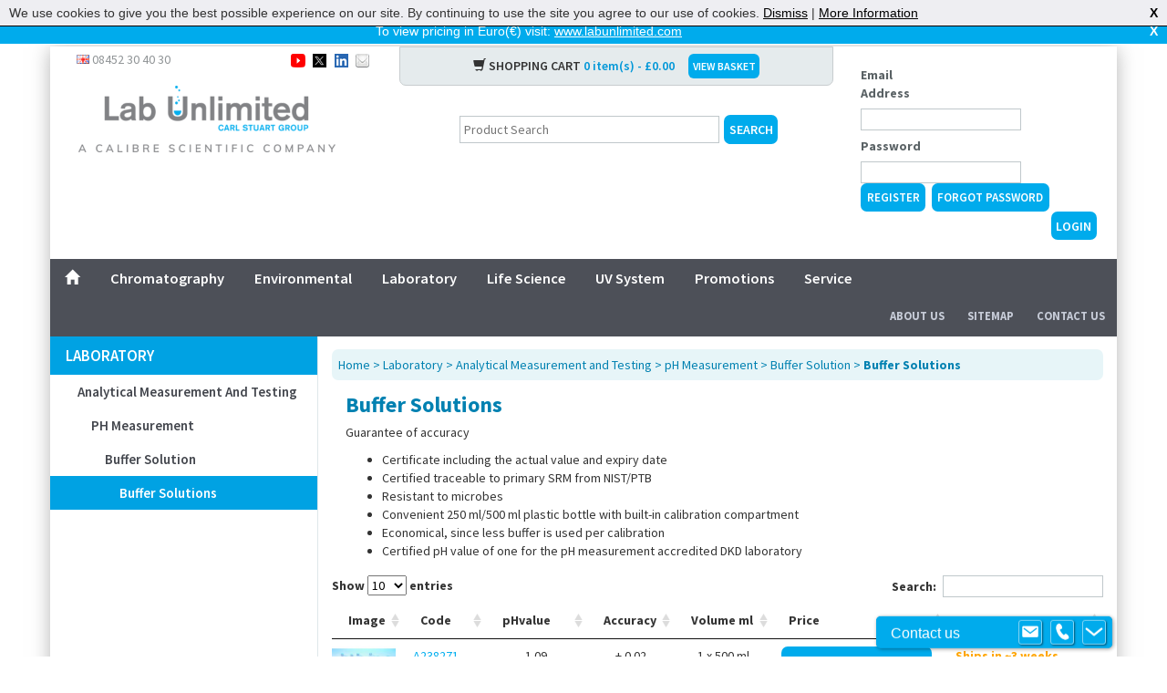

--- FILE ---
content_type: text/html; charset=utf-8
request_url: https://www.labunlimited.co.uk/p/pg_dl_3816/Buffer-Solutions
body_size: 13926
content:
<!DOCTYPE html>
<html>
   <head>
      <title>Buffer Solutions | Lab Unlimited UK</title>
      
      <!-- Google Tag Manager -->
      <script>(function(w,d,s,l,i){w[l]=w[l]||[];w[l].push({'gtm.start':
               new Date().getTime(),event:'gtm.js'});var f=d.getElementsByTagName(s)[0],
               j=d.createElement(s),dl=l!='dataLayer'?'&l='+l:'';j.async=true;j.src=
               'https://www.googletagmanager.com/gtm.js?id='+i+dl;f.parentNode.insertBefore(j,f);
               })(window,document,'script','dataLayer','GTM-5XXN2RR');</script>
      <!-- End Google Tag Manager -->
     
      <!--Metatags-->
      <meta name="viewport" content="width=device-width, initial-scale=1.0">
      
      <meta name="description" content='High quality range of Buffer Solutions available at low cost with Free Delivery within United Kingdom and Northern Ireland'>
      <!-- Bootstrap -->
      <link href="/bootstrap/css/bootstrap.min.css" rel="stylesheet">
      <!-- HTML5 Shim and Respond.js IE8 support of HTML5 elements and media queries -->
      <!-- WARNING: Respond.js doesn't work if you view the page via file:// -->
      <!--[if lt IE 9]>
      <script src="https://oss.maxcdn.com/libs/html5shiv/3.7.0/html5shiv.js"></script>
      <script src="https://oss.maxcdn.com/libs/respond.js/1.3.0/respond.min.js"></script>
      <![endif]-->
      <!-- Other Styles-->
      <link rel="stylesheet" type="text/css" href="/globalincludes/lightbox/lightbox.css"/>
	<link rel="stylesheet" href="/font-awesome-4.0.3/css/font-awesome.min.css"/>
      <!--Standard CMS Stylesheet-->
      <link rel="stylesheet" type="text/css" data-pscss="true" href="/cms/css/style.aspx?styleid=676&ver=51&theme_colour=ffffff" /><link rel="stylesheet" type="text/css" data-pscss="true" href="/cms/css/style.aspx?styleid=677&ver=5&theme_colour=ffffff" />
      
      <!--Custom Fonts-->
      <link href='https://fonts.googleapis.com/css?family=Source+Sans+Pro:400,600,700,900' rel='stylesheet'
         type='text/css'>

<link rel="stylesheet" type="text/css" href="/css/jquery.dataTables.css"/>
<!-- <link rel="stylesheet" type="text/css" href="/css/dataTables.bootstrap.css" /> -->
<link rel="stylesheet" type="text/css" href="/css/dataTables.responsive.css" />
       
       
       
       <link rel="stylesheet" type="text/css" href="/jquery-ui-1.11.2/jquery-ui.min.css"/>
      <!--FAVICONS-->
      <!-- For iPad with high-resolution Retina display running iOS  7: -->
      <link rel="apple-touch-icon-precomposed" sizes="152x152" href="/Images/ico/favicon-152.png">
      <!-- For iPad with high-resolution Retina display running iOS  6: -->
      <link rel="apple-touch-icon-precomposed" sizes="144x144" href="/Images/ico/favicon-144.png">
      <!-- For iPhone with high-resolution Retina display running iOS  7: -->
      <link rel="apple-touch-icon-precomposed" sizes="120x120" href="/Images/ico/favicon-120.png">
      <!-- For iPhone with high-resolution Retina display running iOS  6: -->
      <link rel="apple-touch-icon-precomposed" sizes="114x114" href="/Images/ico/favicon-114.png">
      <!-- For first- and second-generation iPad: -->
      <link rel="apple-touch-icon-precomposed" sizes="72x72" href="/Images/ico/favicon-72.png">
      <!-- For non-Retina iPhone, iPod Touch, and Android 2.1+ devices: -->
      <link rel="apple-touch-icon-precomposed" href="/Images/ico/favicon-57.png">
      <!-- Even smaller size to cater for lower res devices and serves as a failover-->
      <link rel="icon" href="/Images/ico/favicon-32.png" sizes="32x32">
      
	  <!--Javascript-->
      <script src="/js/jquery-1.10.2.min.js"></script>
	  <script src="/globalincludes/slider/sliderloader.js"></script>
       <script type="text/javascript" src="https://cdnjs.cloudflare.com/ajax/libs/webshim/1.15.10/dev/polyfiller.js"></script>
       
       <script src="/jquery-ui-1.11.2/jquery-ui.min.js"></script>
       
       

           <!--Google Analytics-->
      <script>
        (function(i,s,o,g,r,a,m){i['GoogleAnalyticsObject']=r;i[r]=i[r]||function(){
        (i[r].q=i[r].q||[]).push(arguments)},i[r].l=1*new Date();a=s.createElement(o),
        m=s.getElementsByTagName(o)[0];a.async=1;a.src=g;m.parentNode.insertBefore(a,m)
        })(window,document,'script','//www.google-analytics.com/analytics.js','ga');

        ga('create', 'UA-3478471-17', 'auto');
        ga('send', 'pageview');

      </script>
           
<link rel="canonical" href="https://www.labunlimited.co.uk/p/pg_dl_3816/Buffer-Solutions"/>

   <script type="text/javascript" src="https://cdnjs.cloudflare.com/ajax/libs/vue/2.1.10/vue.min.js"></script>    <script type="text/javascript">
        var appInsights=window.appInsights||function(config){
            function r(config){t[config]=function(){var i=arguments;t.queue.push(function(){t[config].apply(t,i)})}}var t={config:config},u=document,e=window,o="script",s=u.createElement(o),i,f;for(s.src=config.url||"//az416426.vo.msecnd.net/scripts/a/ai.0.js",u.getElementsByTagName(o)[0].parentNode.appendChild(s),t.cookie=u.cookie,t.queue=[],i=["Event","Exception","Metric","PageView","Trace"];i.length;)r("track"+i.pop());return r("setAuthenticatedUserContext"),r("clearAuthenticatedUserContext"),config.disableExceptionTracking||(i="onerror",r("_"+i),f=e[i],e[i]=function(config,r,u,e,o){var s=f&&f(config,r,u,e,o);return s!==!0&&t["_"+i](config,r,u,e,o),s}),t
        }({
            instrumentationKey:"9e068842-3468-4d32-8dc0-44ddb23ae4e2"
        });
        
        window.appInsights=appInsights;
        appInsights.trackPageView(null, null, {Domain: document.domain});
    </script> </head>
   <body data-psnoautojq="true" >
     <!-- Google Tag Manager (noscript) -->
     <noscript><iframe src="https://www.googletagmanager.com/ns.html?id=GTM-5XXN2RR"
               height="0" width="0" style="display:none;visibility:hidden"></iframe></noscript>
     <!-- End Google Tag Manager (noscript) -->
     
      <script src="/globalincludes/cookiecheck/cookiecheck.js"></script>
     
     

<script type="text/javascript">
$(function() {
	var bodyMargin = null;
	
	if($.cookie("FIRST_DISPLAY_MSG_SHOWN") != "1")
	{	
		function adjustBodyMargin(){
			// increase the body margin-top by height of the bar.
			if (bodyMargin == null){
				bodyMargin = parseInt($("body").css("margin-top"), 10);
			}

			var bar1height = 0;
			var bar2height = 0;
			
			bar1height = $("#cookieok_bar").height();
			if($("#firstDisplayBanner").css("display") !== "none"){
				bar2height = $("#firstDisplayBanner").height();
			}
			
			var newMargin =  3 + bar1height + bar2height;
			setTimeout(function(){ $("body").css("margin-top", newMargin); }, 250);
			
			if($.cookie("_cookieok") != "1"){
				$("#firstDisplayBanner").css("top", bar1height);
			}
		}
	
		$("#firstDisplayBanner").show();
		
		$(".firstDisplayBanner_close").click(function(e){
			$("#firstDisplayBanner").hide();
			$.cookie("FIRST_DISPLAY_MSG_SHOWN", "1", { expires: 365, path: '/' });
			adjustBodyMargin();
			try{e.preventDefault();}catch(ex){}
			return false;
		});
		
		window.setTimeout(adjustBodyMargin,250);
		$(window).resize(function(){
			window.setTimeout(adjustBodyMargin,250);
		});
	}
});
</script>

<div id="firstDisplayBanner" style="display:none;">
	<p class="firstDisplayBanner_intro">To view pricing in Euro(&#8364;) visit: <a href="http://www.labunlimited.com">www.labunlimited.com</a> <a href="#" class="firstDisplayBanner_x firstDisplayBanner_close">X</a></p>
</div>

      
	  <div id="minibasket">
		<div class="CRMMiniBasket CRMMiniEmptyBasket">
  <div class="CRMMiniBasketLines"><span>Your basket is empty</span></div>
  <div class="CRMMiniBasketImage"></div>
</div>
	</div>
      <div class="container">



<!--Script to hide the search dropdown and search in all products-->
      <script type="text/javascript">
       $(document).ready(function() {
       $('#CRMProdSearch select.searchSelect option[value!="all"]').remove();
       $('#CRMProdSearch select.searchSelect').hide();
       });
      </script>



         <div class="row" id="mobilemenu">
         </div>
         <div class="row logo hidden-md hidden-lg">
            <a href="/"><img src="/Images/logo/lablogo.png" alt="Supplier of Laboratory Equipment, Lab Consumables, Environmental Supplies and Laboratory Servicing - Lab Unlimited UK" class="img-responsive"/></a>
         </div>
         <div class="row visible-sm visible-xs" id="mobilebar">
            <a href="#" onclick="return false;" class="togglenavmenu"></a>
            <a href="#" onclick="return false;" data-toggle="collapse" data-target="#mobilebasket"><span class="glyphicon glyphicon-shopping-cart pull-right"></span></a>
            <a href="#" onclick="return false;" data-toggle="collapse" data-target="#mobilesearch"><span class="glyphicon glyphicon-search pull-right"></span></a>
            <a href="#" onclick="return false;" data-toggle="collapse" data-target="#mobilelogin"> <i class="fa fa-unlock-alt pull-right"></i></a>
            <a href="#" onclick="return false;" data-toggle="collapse" data-target="#mobilecontact"><span class="glyphicon glyphicon-phone-alt pull-right"></span></a>
         </div>
		 <div class="hidden-md hidden-lg">
			 <div id="mobilesearch" class="collapse">
			 </div>
			 <div id="mobilecontact" class="collapse">
				<div id="headercontact">
					<h5 class="headercontacthead">Lab Unlimited UK</h5>
                  	<p><span class="countryphone">Phone: 08452 30 40 30</span></p>
					<p>Email: <a href="mailto:onlinestore@labunlimited.co.uk">onlinestore@labunlimited.co.uk</a></p>
					<br />
					<p><strong>Carl Stuart UK Limited</strong></p>
					<p>Calibre Scientific UK</p>
					<p>Unit 5A, R-Evolution @</p>
					<p>The Advanced Manufacturing Park</p>
					<p>Selden Way</p>
					<p>Rotherham</p>
					<p>S60 5XA</p>
				</div>
			 </div>
			 <div id="mobilelogin" class="collapse">
			 </div>
			 <div id="mobilebasket" class="collapse">
			 </div>
		 </div>
         <div id="browseproducts" class="visible-sm visible-xs">
            <a href="javascript:void(0)" onclick="togglemobilecats();" id="triggerbrowse">BROWSE OUR PRODUCT CATALOGUE</a>
			<div id="mobilecategories" style="display:none;">
				<div class="CRMCategoryList">
  <h3>Product Categories</h3>
  <ul>
    <li><a href="/1/Chromatography" title="Chromatography">Chromatography</a></li>
    <li><a href="/2/Environmental" title="Environmental">Environmental</a></li>
    <li><a href="/3/Laboratory" title="Laboratory">Laboratory</a><ul>
        <li><a href="/54/Analytical-Measurement-and-Testing" title="Analytical Measurement and Testing">Analytical Measurement and Testing</a><ul>
            <li><a href="/3937/Balance" title="Balance">Balance</a></li>
            <li><a href="/6301/Calorimeter" title="Calorimeter">Calorimeter</a></li>
            <li><a href="/3945/Climate-Measurement" title="Climate Measurement">Climate Measurement</a></li>
            <li><a href="/3948/Conductivity-Measurement" title="Conductivity Measurement">Conductivity Measurement</a></li>
            <li><a href="/3953/Density-Determination" title="Density Determination">Density Determination</a></li>
            <li><a href="/599/Lab-Reactors" title="Lab Reactors">Lab Reactors</a></li>
            <li><a href="/4845/Material-Testing" title="Material Testing">Material Testing</a></li>
            <li><a href="/3936/Melting-Point-Determination" title="Melting Point Determination">Melting Point Determination</a></li>
            <li><a href="/3956/Multiparameter-Measurement" title="Multiparameter Measurement">Multiparameter Measurement</a></li>
            <li><a href="/3957/Oxygen-Measurement" title="Oxygen Measurement">Oxygen Measurement</a></li>
            <li><a href="/3971/pH-Measurement" title="pH Measurement">pH Measurement</a><ul>
                <li><a href="/3972/Buffer-Solution" title="Buffer Solution">Buffer Solution</a><ul>
                    <li><a href="/p/pg_dl_3816/Buffer-Solutions" title="Buffer Solutions" class="CRMCategorySelected">Buffer Solutions</a></li>
                    <li><a href="/p/pg_dl_3815/Buffer-solutions" title="Buffer solutions">Buffer solutions</a></li>
                    <li><a href="/p/pg_dl_3817/Buffer-solutions,-sterile" title="Buffer solutions, sterile">Buffer solutions, sterile</a></li>
                    <li><a href="/p/pg_dl_35152/Buffer-tablets-for-Pocket-Tester-Lovibond%C2%AE" title="Buffer tablets for Pocket Tester Lovibond&#174;">Buffer tablets for Pocket Tester Lovibond&#174;</a></li>
                    <li><a href="/p/pg_dl_3818/Calibration-and-maintenance-solution-set-SORT-K" title="Calibration and maintenance solution set SORT/K">Calibration and maintenance solution set SORT/K</a></li>
                    <li><a href="/p/pg_dl_56703/Calibration-solutions-ORP-Redox" title="Calibration solutions ORP/Redox">Calibration solutions ORP/Redox</a></li>
                    <li><a href="/p/pg_dl_69244/Carbonate-pH-buffer-solution-at-20-%C2%B0C,-certified-reference-material-(CRM)" title="Carbonate pH buffer solution at 20 &#176;C, certified reference material (CRM)">Carbonate pH buffer solution at 20 &#176;C, certified reference material (CRM)</a></li>
                    <li><a href="/p/pg_dl_69243/Carbonate-pH-buffer-solution-at-25-%C2%B0C,-certified-reference-material-(CRM)" title="Carbonate pH buffer solution at 25 &#176;C, certified reference material (CRM)">Carbonate pH buffer solution at 25 &#176;C, certified reference material (CRM)</a></li>
                    <li><a href="/p/pg_dl_3820/Cleaning-and-storage-solutions-for-pH-electrodes" title="Cleaning and storage solutions for pH-electrodes">Cleaning and storage solutions for pH-electrodes</a></li>
                    <li><a href="/p/pg_dl_26302/Cleaning-solution" title="Cleaning solution">Cleaning solution</a></li>
                    <li><a href="/p/pg_dl_56700/Cleaning-solution-for-electrodes" title="Cleaning solution for electrodes">Cleaning solution for electrodes</a></li>
                    <li><a href="/p/pg_dl_35151/Cleaning-solution-Renovo" title="Cleaning solution Renovo">Cleaning solution Renovo</a></li>
                    <li><a href="/p/pg_dl_3822/Electrode-filling-(Electrolyte)-solutions" title="Electrode filling (Electrolyte) solutions">Electrode filling (Electrolyte) solutions</a></li>
                    <li><a href="/p/pg_dl_22093/Electrode-filling-solutions" title="Electrode filling solutions">Electrode filling solutions</a></li>
                    <li><a href="/p/pg_dl_3821/Electrolyte-and-cleaning-solutions-for-electrodes" title="Electrolyte and cleaning solutions for electrodes">Electrolyte and cleaning solutions for electrodes</a></li>
                    <li><a href="/p/pg_dl_66004/Electrolyte-solution" title="Electrolyte solution">Electrolyte solution</a></li>
                    <li><a href="/p/pg_dl_52114/Electrolyte-solution-for-electrodes" title="Electrolyte solution for electrodes">Electrolyte solution for electrodes</a></li>
                    <li><a href="/p/pg_dl_22119/Electrolyte-solution-for-InLab%C2%AE-605" title="Electrolyte solution for InLab&#174; 605">Electrolyte solution for InLab&#174; 605</a></li>
                    <li><a href="/p/pg_dl_26489/Electrolyte-solution-for-ISE-half-cells,-DX-series" title="Electrolyte solution for ISE half cells, DX series">Electrolyte solution for ISE half cells, DX series</a></li>
                    <li><a href="/p/pg_dl_24353/Electrolyte-solution-for-reference-electrodes" title="Electrolyte solution for reference electrodes">Electrolyte solution for reference electrodes</a></li>
                    <li><a href="/p/pg_dl_56701/Electrolyte-solution-FRISCOLYT-B%C2%AE" title="Electrolyte solution FRISCOLYT-B&#174;">Electrolyte solution FRISCOLYT-B&#174;</a></li>
                    <li><a href="/p/pg_dl_52107/Electrolyte-solutions-Eutech%E2%84%A2,-KCl" title="Electrolyte solutions Eutech&#8482;, KCl">Electrolyte solutions Eutech&#8482;, KCl</a></li>
                    <li><a href="/p/pg_dl_30560/Electrolyte-solutions-for-pH-electrodes" title="Electrolyte solutions for pH electrodes">Electrolyte solutions for pH electrodes</a></li>
                    <li><a href="/p/pg_dl_3828/Electrolytes-and-cleaning-solutions" title="Electrolytes and cleaning solutions">Electrolytes and cleaning solutions</a></li>
                    <li><a href="/p/pg_dl_22120/ISE-reference-electrolyte" title="ISE reference electrolyte">ISE reference electrolyte</a></li>
                    <li><a href="/p/pg_dl_52108/ISE-sample-conditioning-solutions" title="ISE sample conditioning solutions">ISE sample conditioning solutions</a></li>
                    <li><a href="/p/6325/ISO-17034-pH-Standard" title="ISO 17034 pH Standard">ISO 17034 pH Standard</a></li>
                    <li><a href="/p/pg_dl_3823/KCL-electrolyte-solutions" title="KCL electrolyte solutions">KCL electrolyte solutions</a></li>
                    <li><a href="/p/pg_dl_3824/LLG-Electrolyte-solutions,-KCl" title="LLG-Electrolyte solutions, KCl">LLG-Electrolyte solutions, KCl</a></li>
                    <li><a href="/p/pg_dl_3826/LLG-pH-buffer-solutions" title="LLG-pH buffer solutions">LLG-pH buffer solutions</a></li>
                    <li><a href="/p/pg_dl_3825/LLG-pH-buffer-solutions-with-colour-coding" title="LLG-pH buffer solutions with colour coding">LLG-pH buffer solutions with colour coding</a></li>
                    <li><a href="/p/pg_dl_3827/LLG-pH-buffer-solutions-with-colour-coding-in-twin-neck-dispensing-bottles" title="LLG-pH buffer solutions with colour coding in twin-neck dispensing bottles">LLG-pH buffer solutions with colour coding in twin-neck dispensing bottles</a></li>
                    <li><a href="/p/pg_dl_63984/Pepsin-hydrochloric-acid-solution" title="Pepsin hydrochloric acid solution">Pepsin hydrochloric acid solution</a></li>
                    <li><a href="/p/pg_dl_30563/pH-Buffer-Solutions" title="pH Buffer Solutions">pH Buffer Solutions</a></li>
                    <li><a href="/p/pg_dl_3830/pH-buffer-solutions" title="pH buffer solutions">pH buffer solutions</a></li>
                    <li><a href="/p/pg_dl_3831/pH-buffer-solutions" title="pH buffer solutions">pH buffer solutions</a></li>
                    <li><a href="/p/pg_dl_52110/pH-buffer-solutions" title="pH buffer solutions">pH buffer solutions</a></li>
                    <li><a href="/p/pg_dl_56702/pH-buffer-solutions" title="pH buffer solutions">pH buffer solutions</a></li>
                    <li><a href="/p/pg_dl_69242/pH-buffer-solutions-at-20-%C2%B0C,-certified-reference-material-(CRM)" title="pH buffer solutions at 20 &#176;C, certified reference material (CRM)">pH buffer solutions at 20 &#176;C, certified reference material (CRM)</a></li>
                    <li><a href="/p/pg_dl_67941/pH-buffer-solutions-at-25-%C2%B0C,-certified-reference-material-(CRM)" title="pH buffer solutions at 25 &#176;C, certified reference material (CRM)">pH buffer solutions at 25 &#176;C, certified reference material (CRM)</a></li>
                    <li><a href="/p/pg_dl_65650/pH-buffer-solutions-CYP20" title="pH buffer solutions CYP20">pH buffer solutions CYP20</a></li>
                    <li><a href="/p/pg_dl_52111/pH-buffer-solutions-Eutech%E2%84%A2" title="pH buffer solutions Eutech&#8482;">pH buffer solutions Eutech&#8482;</a></li>
                    <li><a href="/p/pg_dl_52113/pH-buffer-solutions-Eutech%E2%84%A2-with-colour-coding" title="pH buffer solutions Eutech&#8482; with colour coding">pH buffer solutions Eutech&#8482; with colour coding</a></li>
                    <li><a href="/p/pg_dl_52112/pH-buffer-solutions-in-ampoules,-standard" title="pH buffer solutions in ampoules, standard">pH buffer solutions in ampoules, standard</a></li>
                    <li><a href="/p/pg_dl_28346/pH-buffer-solutions-in-ampoules,-technical" title="pH buffer solutions in ampoules, technical">pH buffer solutions in ampoules, technical</a></li>
                    <li><a href="/p/pg_dl_3832/pH-buffer-solutions-with-colour-coding" title="pH buffer solutions with colour coding">pH buffer solutions with colour coding</a></li>
                    <li><a href="/p/pg_dl_30561/pH-buffer-solutions,-Bag-in-Box,-20-%C2%B0C" title="pH buffer solutions, Bag in Box, 20 &#176;C">pH buffer solutions, Bag in Box, 20 &#176;C</a></li>
                    <li><a href="/p/pg_dl_30562/pH-buffer-solutions,-Bag-in-Box,-25-%C2%B0C" title="pH buffer solutions, Bag in Box, 25 &#176;C">pH buffer solutions, Bag in Box, 25 &#176;C</a></li>
                    <li><a href="/p/pg_dl_3835/pH-buffer-solutions,-technical" title="pH buffer solutions, technical">pH buffer solutions, technical</a></li>
                    <li><a href="/p/pg_dl_30564/pH-buffer-Standards-DIN-19266" title="pH buffer Standards DIN 19266">pH buffer Standards DIN 19266</a></li>
                    <li><a href="/p/pg_dl_3836/Redox-buffer-solution" title="Redox buffer solution">Redox buffer solution</a></li>
                    <li><a href="/p/pg_dl_22121/Redox-buffer-solution" title="Redox buffer solution">Redox buffer solution</a></li>
                    <li><a href="/p/pg_dl_3837/Redox-calibration-solutions" title="Redox calibration solutions">Redox calibration solutions</a></li>
                    <li><a href="/p/pg_dl_22122/Redox-Standard-solution" title="Redox Standard solution">Redox Standard solution</a></li>
                    <li><a href="/p/pg_dl_3838/Regeneration-solution-and-storage-solution" title="Regeneration solution and storage solution">Regeneration solution and storage solution</a></li>
                    <li><a href="/p/pg_dl_35150/Regeneration-solution-for-pH-electrodes" title="Regeneration solution for pH electrodes">Regeneration solution for pH electrodes</a></li>
                    <li><a href="/p/pg_dl_3839/Standard-buffer-solutions" title="Standard buffer solutions">Standard buffer solutions</a></li>
                    <li><a href="/p/pg_dl_66005/Storage-solution-for-electrodes" title="Storage solution for electrodes">Storage solution for electrodes</a></li>
                    <li><a href="/p/pg_dl_56698/Storage-solution-for-pH-electrodes" title="Storage solution for pH electrodes">Storage solution for pH electrodes</a></li>
                    <li><a href="/p/pg_dl_56699/Storage-solution-InLab%C2%AE" title="Storage solution InLab&#174;">Storage solution InLab&#174;</a></li>
                    <li><a href="/p/pg_dl_3814/Technical-buffer-solutions" title="Technical buffer solutions">Technical buffer solutions</a></li>
                    <li><a href="/p/pg_dl_3841/Technical-pH-buffer-solutions" title="Technical pH buffer solutions">Technical pH buffer solutions</a></li>
                    <li><a href="/p/pg_dl_67942/Technical-pH-buffer-solutions" title="Technical pH buffer solutions">Technical pH buffer solutions</a></li>
                    <li><a href="/p/pg_dl_67004/Technical-pH-buffer-solutions,-certified-reference-material-(CRM)" title="Technical pH buffer solutions, certified reference material (CRM)">Technical pH buffer solutions, certified reference material (CRM)</a></li>
                  </ul>
                </li>
                <li><a href="/6300/Electrode-Accessories" title="Electrode Accessories">Electrode Accessories</a></li>
                <li><a href="/6339/Ion-Selective-Electrode" title="Ion Selective Electrode">Ion Selective Electrode</a></li>
                <li><a href="/3974/Paper-and-Chopstick" title="Paper and Chopstick">Paper and Chopstick</a></li>
                <li><a href="/3973/pH-Electrode" title="pH Electrode">pH Electrode</a></li>
                <li><a href="/3975/Portable-Device" title="Portable Device">Portable Device</a></li>
                <li><a href="/6340/Redox-Electrode" title="Redox Electrode">Redox Electrode</a></li>
                <li><a href="/3976/Table-Device" title="Table Device">Table Device</a></li>
              </ul>
            </li>
            <li><a href="/600/Thermometer" title="Thermometer">Thermometer</a></li>
            <li><a href="/3960/Timing" title="Timing">Timing</a></li>
          </ul>
        </li>
        <li><a href="/79/Automation-and-Software" title="Automation and Software">Automation and Software</a></li>
        <li><a href="/72/BioScience" title="BioScience">BioScience</a></li>
        <li><a href="/73/BOD" title="BOD">BOD</a></li>
        <li><a href="/3632/Centrifuge" title="Centrifuge">Centrifuge</a></li>
        <li><a href="/4765/Chemical-Reactors" title="Chemical Reactors">Chemical Reactors</a></li>
        <li><a href="/55/Cleaning-and-Sterilisation" title="Cleaning and Sterilisation">Cleaning and Sterilisation</a></li>
        <li><a href="/52/Conductivity" title="Conductivity">Conductivity</a></li>
        <li><a href="/6080/COVID-19-Safety-Equipment" title="COVID-19 Safety Equipment">COVID-19 Safety Equipment</a></li>
        <li><a href="/74/Dissolved-Oxygen" title="Dissolved Oxygen">Dissolved Oxygen</a></li>
        <li><a href="/56/Distillation,-Separation,-Filtration" title="Distillation, Separation, Filtration">Distillation, Separation, Filtration</a></li>
        <li><a href="/67/Environmental-Soil-Water-Food-Analysis" title="Environmental Soil-Water-Food Analysis">Environmental Soil-Water-Food Analysis</a></li>
        <li><a href="/64/Filtration" title="Filtration">Filtration</a></li>
        <li><a href="/45/Gas-Generators" title="Gas Generators">Gas Generators</a></li>
        <li><a href="/4171/General-Laboratory-Consumables" title="General Laboratory Consumables">General Laboratory Consumables</a></li>
        <li><a href="/86/Glassware" title="Glassware">Glassware</a></li>
        <li><a href="/57/Heating-and-Cooling-Technology" title="Heating and Cooling Technology">Heating and Cooling Technology</a></li>
        <li><a href="/75/Ionselective" title="Ionselective">Ionselective</a></li>
        <li><a href="/5864/Isolation-Chamber" title="Isolation Chamber">Isolation Chamber</a></li>
        <li><a href="/58/Lab-Consumables" title="Lab Consumables">Lab Consumables</a></li>
        <li><a href="/69/Lab-Furnishings" title="Lab Furnishings">Lab Furnishings</a></li>
        <li><a href="/3675//Labware" title="Labware">Labware</a></li>
        <li><a href="/70/Life-Sciences" title="Life Sciences">Life Sciences</a></li>
        <li><a href="/59/Liquid-Handling" title="Liquid Handling">Liquid Handling</a></li>
        <li><a href="/60/Microbiology" title="Microbiology">Microbiology</a></li>
        <li><a href="/53/Multi-Parameter" title="Multi-Parameter">Multi-Parameter</a></li>
        <li><a href="/61/Occupational-Safety" title="Occupational Safety">Occupational Safety</a></li>
        <li><a href="/62/Optical-Instruments-and-Microscopes" title="Optical Instruments and Microscopes">Optical Instruments and Microscopes</a></li>
        <li><a href="/81/ORP,-Redox" title="ORP, Redox">ORP, Redox</a></li>
        <li><a href="/82/pH" title="pH">pH</a></li>
        <li><a href="/77/Photometry" title="Photometry">Photometry</a></li>
        <li><a href="/4515/Powder-Flow-Testing" title="Powder Flow Testing">Powder Flow Testing</a></li>
        <li><a href="/68/Sample-Preparation" title="Sample Preparation">Sample Preparation</a></li>
        <li><a href="/3641/Spectrafuge" title="Spectrafuge">Spectrafuge</a></li>
        <li><a href="/3619/Spectroscopy" title="Spectroscopy">Spectroscopy</a></li>
        <li><a href="/78/Stirring,-Shaking,-Mixing" title="Stirring, Shaking, Mixing">Stirring, Shaking, Mixing</a></li>
        <li><a href="/65/Tablet-Testing" title="Tablet Testing">Tablet Testing</a></li>
        <li><a href="/4490//Texture" title="Texture">Texture</a></li>
        <li><a href="/88/Titrator" title="Titrator">Titrator</a></li>
        <li><a href="/83/Turbidity" title="Turbidity">Turbidity</a></li>
        <li><a href="/66/Vacuum-Technology" title="Vacuum Technology">Vacuum Technology</a></li>
        <li><a href="/71/Viscosity" title="Viscosity">Viscosity</a></li>
        <li><a href="/87/Water-Purification-System" title="Water Purification System">Water Purification System</a></li>
        <li><a href="/63/Weighing" title="Weighing">Weighing</a></li>
      </ul>
    </li>
    <li><a href="/4848/Life-Science" title="Life Science">Life Science</a></li>
    <li><a href="/promotions/promotions" title="promotions">promotions</a></li>
    <li><a href="/4/Ultra-Violet-Sanitisation" title="Ultra Violet Sanitisation">Ultra Violet Sanitisation</a></li>
  </ul>
</div>
			</div>
         </div>
         <div class="row" id="header">
            <div class="col-md-9">
               <div class="row">
                  <div class="col-md-5">
                     <div id="headercontact" class="visible-md visible-lg">
                        <span class="countryphone"><img src="/Images/icons/gb.png"/> 08452 30 40 30</span>
						<span id="headersocial">
                        	<a href="https://www.youtube.com/user/LabUnlimited" rel="nofollow" target="_blank"><img src="/Images/icons/youtube.png"/></a>
                        	<a href="https://twitter.com/labunlimited" rel="nofollow" target="_blank"><img src="/Images/icons/twitter.png"/></a>
                        	<a href="https://www.linkedin.com/company/lab-unlimited-carl-stuart-group/" rel="nofollow" target="_blank"><img src="/Images/icons/linkedin.png"/></a>
                        	<a href="mailto:?subject=Check out www.labunlimited.co.uk&body=I came across this great website, www.labunlimited.co.uk and I thought I would send it to you." title="Share by Email"><img src="/Images/icons/email.png"/></a>
                        </span>
                     </div>
                  </div>
                  <div class="col-md-7 visible-md visible-lg header">
                     
					 <div id="headerbasket">
                        <span class="glyphicon glyphicon-shopping-cart"></span> SHOPPING CART <span class="headertotals">0 item(s) - &#163;0.00 <span class="glyphicon glyphicon-chevron-down togglemini" onClick="togglemini()"></span></span>
                        <a href="/Basket" class="labbutton">VIEW BASKET</a>
						<div id="miniplaceholder">
						</div>
                     </div>
					 
					 
                  </div>
               </div>
               <div class="row">
                  <div class="col-md-5">
                     <a href="/" class="visible-md visible-lg"><img src="/Images/logo/lablogo.png" alt="Supplier of Laboratory Equipment, Lab Consumables, Environmental Supplies and Laboratory Servicing - Lab Unlimited UK" class="img-responsive"/></a>
                  </div>
                  <div class="col-md-7 hidden-sm hidden-xs">
                     <div id="CRMProdSearch">
  <form action="cms.jsp" method="get"><input type="hidden" name="menu_id" value="21524"><select name="category" class="searchSelect"></select><input type="text" name="description" class="searchTextBox" value=""><input type="submit" value="Search" class="searchButton"></form>
</div>
                  </div>
               </div>
            </div>
            <div class="col-md-3 hidden-sm hidden-xs">
               <div id="headerlogin"><form name="login" method="post" action="/login"><input type="hidden" name="targetpage" value=""><div class="loginsection"><label for="username">Email Address</label><input name="username" type="email" value="" id="username"></div><div class="loginsection"><label for="password">Password</label><input id="password" name="password" type="password"></div><a href="/Register" class="labbutton" style="margin-right: 0.5em;font-size:small;padding:0.5em;">Register</a><a id="headerlostpass" href="/forgottenpassword" class="labbutton" style="margin-right: 0.5em;font-size:small;padding:0.5em;">Forgot Password</a><input type="submit" value="Login"></form></div>
            </div>
         </div>
         <!--wraps whole top header-->
         <div class="row hidden-xs hidden-sm" id="headermenu">
            <nav>
               <ul id="coremenu">
                  <li class="link" id="corelist"><a href="/" >Home</a></li><li class="link" id="corelist"><a href="/1/Chromatography" >Chromatography</a></li><li class="link" id="corelist"><a href="/2/Environmental" >Environmental</a></li><li class="link" id="corelist"><a href="/3/Laboratory" >Laboratory</a></li><li class="link" id="corelist"><a href="/4848/Life-Science" >Life Science</a></li><li class="link" id="corelist"><a href="/4/uv-sanitisation" >UV System</a></li><li class="link" id="corelist"><a href="/promotions" >Promotions</a></li><li class="link" id="corelist"><a href="https://service.labunlimited.com" >Service</a></li>
               </ul>
               <ul id="headerextranav">
                  <li><a href="/AboutUs">About Us</a></li>
                  <li><a href="/Sitemap">Sitemap</a></li>
                  <li><a href="/ContactUs">Contact Us</a></li>
               </ul>
            </nav>
         </div>
         <!--Menu Bar-->
         <div id="colbody">
			
<div class="row">
				<div class="col-md-3" id="leftcol">
					<div id="twocolc10"><div class="CRMCategoryList">
  <ul>
    <li><a href="/1/Chromatography" title="Chromatography">Chromatography</a></li>
    <li><a href="/2/Environmental" title="Environmental">Environmental</a></li>
    <li><a href="/3/Laboratory" title="Laboratory">Laboratory</a><ul>
        <li><a href="/54/Analytical-Measurement-and-Testing" title="Analytical Measurement and Testing">Analytical Measurement and Testing</a><ul>
            <li><a href="/3937/Balance" title="Balance">Balance</a></li>
            <li><a href="/6301/Calorimeter" title="Calorimeter">Calorimeter</a></li>
            <li><a href="/3945/Climate-Measurement" title="Climate Measurement">Climate Measurement</a></li>
            <li><a href="/3948/Conductivity-Measurement" title="Conductivity Measurement">Conductivity Measurement</a></li>
            <li><a href="/3953/Density-Determination" title="Density Determination">Density Determination</a></li>
            <li><a href="/599/Lab-Reactors" title="Lab Reactors">Lab Reactors</a></li>
            <li><a href="/4845/Material-Testing" title="Material Testing">Material Testing</a></li>
            <li><a href="/3936/Melting-Point-Determination" title="Melting Point Determination">Melting Point Determination</a></li>
            <li><a href="/3956/Multiparameter-Measurement" title="Multiparameter Measurement">Multiparameter Measurement</a></li>
            <li><a href="/3957/Oxygen-Measurement" title="Oxygen Measurement">Oxygen Measurement</a></li>
            <li><a href="/3971/pH-Measurement" title="pH Measurement">pH Measurement</a><ul>
                <li><a href="/3972/Buffer-Solution" title="Buffer Solution">Buffer Solution</a><ul>
                    <li><a href="/p/pg_dl_3816/Buffer-Solutions" title="Buffer Solutions" class="CRMCategorySelected">Buffer Solutions</a></li>
                    <li><a href="/p/pg_dl_3815/Buffer-solutions" title="Buffer solutions">Buffer solutions</a></li>
                    <li><a href="/p/pg_dl_3817/Buffer-solutions,-sterile" title="Buffer solutions, sterile">Buffer solutions, sterile</a></li>
                    <li><a href="/p/pg_dl_35152/Buffer-tablets-for-Pocket-Tester-Lovibond%C2%AE" title="Buffer tablets for Pocket Tester Lovibond&#174;">Buffer tablets for Pocket Tester Lovibond&#174;</a></li>
                    <li><a href="/p/pg_dl_3818/Calibration-and-maintenance-solution-set-SORT-K" title="Calibration and maintenance solution set SORT/K">Calibration and maintenance solution set SORT/K</a></li>
                    <li><a href="/p/pg_dl_56703/Calibration-solutions-ORP-Redox" title="Calibration solutions ORP/Redox">Calibration solutions ORP/Redox</a></li>
                    <li><a href="/p/pg_dl_69244/Carbonate-pH-buffer-solution-at-20-%C2%B0C,-certified-reference-material-(CRM)" title="Carbonate pH buffer solution at 20 &#176;C, certified reference material (CRM)">Carbonate pH buffer solution at 20 &#176;C, certified reference material (CRM)</a></li>
                    <li><a href="/p/pg_dl_69243/Carbonate-pH-buffer-solution-at-25-%C2%B0C,-certified-reference-material-(CRM)" title="Carbonate pH buffer solution at 25 &#176;C, certified reference material (CRM)">Carbonate pH buffer solution at 25 &#176;C, certified reference material (CRM)</a></li>
                    <li><a href="/p/pg_dl_3820/Cleaning-and-storage-solutions-for-pH-electrodes" title="Cleaning and storage solutions for pH-electrodes">Cleaning and storage solutions for pH-electrodes</a></li>
                    <li><a href="/p/pg_dl_26302/Cleaning-solution" title="Cleaning solution">Cleaning solution</a></li>
                    <li><a href="/p/pg_dl_56700/Cleaning-solution-for-electrodes" title="Cleaning solution for electrodes">Cleaning solution for electrodes</a></li>
                    <li><a href="/p/pg_dl_35151/Cleaning-solution-Renovo" title="Cleaning solution Renovo">Cleaning solution Renovo</a></li>
                    <li><a href="/p/pg_dl_3822/Electrode-filling-(Electrolyte)-solutions" title="Electrode filling (Electrolyte) solutions">Electrode filling (Electrolyte) solutions</a></li>
                    <li><a href="/p/pg_dl_22093/Electrode-filling-solutions" title="Electrode filling solutions">Electrode filling solutions</a></li>
                    <li><a href="/p/pg_dl_3821/Electrolyte-and-cleaning-solutions-for-electrodes" title="Electrolyte and cleaning solutions for electrodes">Electrolyte and cleaning solutions for electrodes</a></li>
                    <li><a href="/p/pg_dl_66004/Electrolyte-solution" title="Electrolyte solution">Electrolyte solution</a></li>
                    <li><a href="/p/pg_dl_52114/Electrolyte-solution-for-electrodes" title="Electrolyte solution for electrodes">Electrolyte solution for electrodes</a></li>
                    <li><a href="/p/pg_dl_22119/Electrolyte-solution-for-InLab%C2%AE-605" title="Electrolyte solution for InLab&#174; 605">Electrolyte solution for InLab&#174; 605</a></li>
                    <li><a href="/p/pg_dl_26489/Electrolyte-solution-for-ISE-half-cells,-DX-series" title="Electrolyte solution for ISE half cells, DX series">Electrolyte solution for ISE half cells, DX series</a></li>
                    <li><a href="/p/pg_dl_24353/Electrolyte-solution-for-reference-electrodes" title="Electrolyte solution for reference electrodes">Electrolyte solution for reference electrodes</a></li>
                    <li><a href="/p/pg_dl_56701/Electrolyte-solution-FRISCOLYT-B%C2%AE" title="Electrolyte solution FRISCOLYT-B&#174;">Electrolyte solution FRISCOLYT-B&#174;</a></li>
                    <li><a href="/p/pg_dl_52107/Electrolyte-solutions-Eutech%E2%84%A2,-KCl" title="Electrolyte solutions Eutech&#8482;, KCl">Electrolyte solutions Eutech&#8482;, KCl</a></li>
                    <li><a href="/p/pg_dl_30560/Electrolyte-solutions-for-pH-electrodes" title="Electrolyte solutions for pH electrodes">Electrolyte solutions for pH electrodes</a></li>
                    <li><a href="/p/pg_dl_3828/Electrolytes-and-cleaning-solutions" title="Electrolytes and cleaning solutions">Electrolytes and cleaning solutions</a></li>
                    <li><a href="/p/pg_dl_22120/ISE-reference-electrolyte" title="ISE reference electrolyte">ISE reference electrolyte</a></li>
                    <li><a href="/p/pg_dl_52108/ISE-sample-conditioning-solutions" title="ISE sample conditioning solutions">ISE sample conditioning solutions</a></li>
                    <li><a href="/p/6325/ISO-17034-pH-Standard" title="ISO 17034 pH Standard">ISO 17034 pH Standard</a></li>
                    <li><a href="/p/pg_dl_3823/KCL-electrolyte-solutions" title="KCL electrolyte solutions">KCL electrolyte solutions</a></li>
                    <li><a href="/p/pg_dl_3824/LLG-Electrolyte-solutions,-KCl" title="LLG-Electrolyte solutions, KCl">LLG-Electrolyte solutions, KCl</a></li>
                    <li><a href="/p/pg_dl_3826/LLG-pH-buffer-solutions" title="LLG-pH buffer solutions">LLG-pH buffer solutions</a></li>
                    <li><a href="/p/pg_dl_3825/LLG-pH-buffer-solutions-with-colour-coding" title="LLG-pH buffer solutions with colour coding">LLG-pH buffer solutions with colour coding</a></li>
                    <li><a href="/p/pg_dl_3827/LLG-pH-buffer-solutions-with-colour-coding-in-twin-neck-dispensing-bottles" title="LLG-pH buffer solutions with colour coding in twin-neck dispensing bottles">LLG-pH buffer solutions with colour coding in twin-neck dispensing bottles</a></li>
                    <li><a href="/p/pg_dl_63984/Pepsin-hydrochloric-acid-solution" title="Pepsin hydrochloric acid solution">Pepsin hydrochloric acid solution</a></li>
                    <li><a href="/p/pg_dl_30563/pH-Buffer-Solutions" title="pH Buffer Solutions">pH Buffer Solutions</a></li>
                    <li><a href="/p/pg_dl_3830/pH-buffer-solutions" title="pH buffer solutions">pH buffer solutions</a></li>
                    <li><a href="/p/pg_dl_3831/pH-buffer-solutions" title="pH buffer solutions">pH buffer solutions</a></li>
                    <li><a href="/p/pg_dl_52110/pH-buffer-solutions" title="pH buffer solutions">pH buffer solutions</a></li>
                    <li><a href="/p/pg_dl_56702/pH-buffer-solutions" title="pH buffer solutions">pH buffer solutions</a></li>
                    <li><a href="/p/pg_dl_69242/pH-buffer-solutions-at-20-%C2%B0C,-certified-reference-material-(CRM)" title="pH buffer solutions at 20 &#176;C, certified reference material (CRM)">pH buffer solutions at 20 &#176;C, certified reference material (CRM)</a></li>
                    <li><a href="/p/pg_dl_67941/pH-buffer-solutions-at-25-%C2%B0C,-certified-reference-material-(CRM)" title="pH buffer solutions at 25 &#176;C, certified reference material (CRM)">pH buffer solutions at 25 &#176;C, certified reference material (CRM)</a></li>
                    <li><a href="/p/pg_dl_65650/pH-buffer-solutions-CYP20" title="pH buffer solutions CYP20">pH buffer solutions CYP20</a></li>
                    <li><a href="/p/pg_dl_52111/pH-buffer-solutions-Eutech%E2%84%A2" title="pH buffer solutions Eutech&#8482;">pH buffer solutions Eutech&#8482;</a></li>
                    <li><a href="/p/pg_dl_52113/pH-buffer-solutions-Eutech%E2%84%A2-with-colour-coding" title="pH buffer solutions Eutech&#8482; with colour coding">pH buffer solutions Eutech&#8482; with colour coding</a></li>
                    <li><a href="/p/pg_dl_52112/pH-buffer-solutions-in-ampoules,-standard" title="pH buffer solutions in ampoules, standard">pH buffer solutions in ampoules, standard</a></li>
                    <li><a href="/p/pg_dl_28346/pH-buffer-solutions-in-ampoules,-technical" title="pH buffer solutions in ampoules, technical">pH buffer solutions in ampoules, technical</a></li>
                    <li><a href="/p/pg_dl_3832/pH-buffer-solutions-with-colour-coding" title="pH buffer solutions with colour coding">pH buffer solutions with colour coding</a></li>
                    <li><a href="/p/pg_dl_30561/pH-buffer-solutions,-Bag-in-Box,-20-%C2%B0C" title="pH buffer solutions, Bag in Box, 20 &#176;C">pH buffer solutions, Bag in Box, 20 &#176;C</a></li>
                    <li><a href="/p/pg_dl_30562/pH-buffer-solutions,-Bag-in-Box,-25-%C2%B0C" title="pH buffer solutions, Bag in Box, 25 &#176;C">pH buffer solutions, Bag in Box, 25 &#176;C</a></li>
                    <li><a href="/p/pg_dl_3835/pH-buffer-solutions,-technical" title="pH buffer solutions, technical">pH buffer solutions, technical</a></li>
                    <li><a href="/p/pg_dl_30564/pH-buffer-Standards-DIN-19266" title="pH buffer Standards DIN 19266">pH buffer Standards DIN 19266</a></li>
                    <li><a href="/p/pg_dl_3836/Redox-buffer-solution" title="Redox buffer solution">Redox buffer solution</a></li>
                    <li><a href="/p/pg_dl_22121/Redox-buffer-solution" title="Redox buffer solution">Redox buffer solution</a></li>
                    <li><a href="/p/pg_dl_3837/Redox-calibration-solutions" title="Redox calibration solutions">Redox calibration solutions</a></li>
                    <li><a href="/p/pg_dl_22122/Redox-Standard-solution" title="Redox Standard solution">Redox Standard solution</a></li>
                    <li><a href="/p/pg_dl_3838/Regeneration-solution-and-storage-solution" title="Regeneration solution and storage solution">Regeneration solution and storage solution</a></li>
                    <li><a href="/p/pg_dl_35150/Regeneration-solution-for-pH-electrodes" title="Regeneration solution for pH electrodes">Regeneration solution for pH electrodes</a></li>
                    <li><a href="/p/pg_dl_3839/Standard-buffer-solutions" title="Standard buffer solutions">Standard buffer solutions</a></li>
                    <li><a href="/p/pg_dl_66005/Storage-solution-for-electrodes" title="Storage solution for electrodes">Storage solution for electrodes</a></li>
                    <li><a href="/p/pg_dl_56698/Storage-solution-for-pH-electrodes" title="Storage solution for pH electrodes">Storage solution for pH electrodes</a></li>
                    <li><a href="/p/pg_dl_56699/Storage-solution-InLab%C2%AE" title="Storage solution InLab&#174;">Storage solution InLab&#174;</a></li>
                    <li><a href="/p/pg_dl_3814/Technical-buffer-solutions" title="Technical buffer solutions">Technical buffer solutions</a></li>
                    <li><a href="/p/pg_dl_3841/Technical-pH-buffer-solutions" title="Technical pH buffer solutions">Technical pH buffer solutions</a></li>
                    <li><a href="/p/pg_dl_67942/Technical-pH-buffer-solutions" title="Technical pH buffer solutions">Technical pH buffer solutions</a></li>
                    <li><a href="/p/pg_dl_67004/Technical-pH-buffer-solutions,-certified-reference-material-(CRM)" title="Technical pH buffer solutions, certified reference material (CRM)">Technical pH buffer solutions, certified reference material (CRM)</a></li>
                  </ul>
                </li>
                <li><a href="/6300/Electrode-Accessories" title="Electrode Accessories">Electrode Accessories</a></li>
                <li><a href="/6339/Ion-Selective-Electrode" title="Ion Selective Electrode">Ion Selective Electrode</a></li>
                <li><a href="/3974/Paper-and-Chopstick" title="Paper and Chopstick">Paper and Chopstick</a></li>
                <li><a href="/3973/pH-Electrode" title="pH Electrode">pH Electrode</a></li>
                <li><a href="/3975/Portable-Device" title="Portable Device">Portable Device</a></li>
                <li><a href="/6340/Redox-Electrode" title="Redox Electrode">Redox Electrode</a></li>
                <li><a href="/3976/Table-Device" title="Table Device">Table Device</a></li>
              </ul>
            </li>
            <li><a href="/600/Thermometer" title="Thermometer">Thermometer</a></li>
            <li><a href="/3960/Timing" title="Timing">Timing</a></li>
          </ul>
        </li>
        <li><a href="/79/Automation-and-Software" title="Automation and Software">Automation and Software</a></li>
        <li><a href="/72/BioScience" title="BioScience">BioScience</a></li>
        <li><a href="/73/BOD" title="BOD">BOD</a></li>
        <li><a href="/3632/Centrifuge" title="Centrifuge">Centrifuge</a></li>
        <li><a href="/4765/Chemical-Reactors" title="Chemical Reactors">Chemical Reactors</a></li>
        <li><a href="/55/Cleaning-and-Sterilisation" title="Cleaning and Sterilisation">Cleaning and Sterilisation</a></li>
        <li><a href="/52/Conductivity" title="Conductivity">Conductivity</a></li>
        <li><a href="/6080/COVID-19-Safety-Equipment" title="COVID-19 Safety Equipment">COVID-19 Safety Equipment</a></li>
        <li><a href="/74/Dissolved-Oxygen" title="Dissolved Oxygen">Dissolved Oxygen</a></li>
        <li><a href="/56/Distillation,-Separation,-Filtration" title="Distillation, Separation, Filtration">Distillation, Separation, Filtration</a></li>
        <li><a href="/67/Environmental-Soil-Water-Food-Analysis" title="Environmental Soil-Water-Food Analysis">Environmental Soil-Water-Food Analysis</a></li>
        <li><a href="/64/Filtration" title="Filtration">Filtration</a></li>
        <li><a href="/45/Gas-Generators" title="Gas Generators">Gas Generators</a></li>
        <li><a href="/4171/General-Laboratory-Consumables" title="General Laboratory Consumables">General Laboratory Consumables</a></li>
        <li><a href="/86/Glassware" title="Glassware">Glassware</a></li>
        <li><a href="/57/Heating-and-Cooling-Technology" title="Heating and Cooling Technology">Heating and Cooling Technology</a></li>
        <li><a href="/75/Ionselective" title="Ionselective">Ionselective</a></li>
        <li><a href="/5864/Isolation-Chamber" title="Isolation Chamber">Isolation Chamber</a></li>
        <li><a href="/58/Lab-Consumables" title="Lab Consumables">Lab Consumables</a></li>
        <li><a href="/69/Lab-Furnishings" title="Lab Furnishings">Lab Furnishings</a></li>
        <li><a href="/3675//Labware" title="Labware">Labware</a></li>
        <li><a href="/70/Life-Sciences" title="Life Sciences">Life Sciences</a></li>
        <li><a href="/59/Liquid-Handling" title="Liquid Handling">Liquid Handling</a></li>
        <li><a href="/60/Microbiology" title="Microbiology">Microbiology</a></li>
        <li><a href="/53/Multi-Parameter" title="Multi-Parameter">Multi-Parameter</a></li>
        <li><a href="/61/Occupational-Safety" title="Occupational Safety">Occupational Safety</a></li>
        <li><a href="/62/Optical-Instruments-and-Microscopes" title="Optical Instruments and Microscopes">Optical Instruments and Microscopes</a></li>
        <li><a href="/81/ORP,-Redox" title="ORP, Redox">ORP, Redox</a></li>
        <li><a href="/82/pH" title="pH">pH</a></li>
        <li><a href="/77/Photometry" title="Photometry">Photometry</a></li>
        <li><a href="/4515/Powder-Flow-Testing" title="Powder Flow Testing">Powder Flow Testing</a></li>
        <li><a href="/68/Sample-Preparation" title="Sample Preparation">Sample Preparation</a></li>
        <li><a href="/3641/Spectrafuge" title="Spectrafuge">Spectrafuge</a></li>
        <li><a href="/3619/Spectroscopy" title="Spectroscopy">Spectroscopy</a></li>
        <li><a href="/78/Stirring,-Shaking,-Mixing" title="Stirring, Shaking, Mixing">Stirring, Shaking, Mixing</a></li>
        <li><a href="/65/Tablet-Testing" title="Tablet Testing">Tablet Testing</a></li>
        <li><a href="/4490//Texture" title="Texture">Texture</a></li>
        <li><a href="/88/Titrator" title="Titrator">Titrator</a></li>
        <li><a href="/83/Turbidity" title="Turbidity">Turbidity</a></li>
        <li><a href="/66/Vacuum-Technology" title="Vacuum Technology">Vacuum Technology</a></li>
        <li><a href="/71/Viscosity" title="Viscosity">Viscosity</a></li>
        <li><a href="/87/Water-Purification-System" title="Water Purification System">Water Purification System</a></li>
        <li><a href="/63/Weighing" title="Weighing">Weighing</a></li>
      </ul>
    </li>
    <li><a href="/4848/Life-Science" title="Life Science">Life Science</a></li>
    <li><a href="/promotions/promotions" title="promotions">promotions</a></li>
    <li><a href="/4/Ultra-Violet-Sanitisation" title="Ultra Violet Sanitisation">Ultra Violet Sanitisation</a></li>
  </ul>
</div></div>
					<div id="twocolc11"></div>
					<div id="twocolc12"></div>
					<div id="twocolc13"></div>
					<div id="twocolc14"></div>
					<div id="twocolc15"></div>
					<div id="twocolc16"></div>
					<div id="twocolc17"><div class="modal fade" id="csg-modal" tabindex="-1" role="dialog" aria-labelledby="csg-modal-lbl" aria-hidden="true">
  <div class="modal-dialog">
    <div class="modal-content">
      <div class="modal-header">
        <button type="button" class="close" data-dismiss="modal" aria-label="Close"><span aria-hidden="true">&times;</span></button>
        <h4 class="modal-title" id="csg-modal-lbl">Quick View</h4>
      </div>
      <div class="modal-body">
      </div>
      <div class="modal-footer">
        <button type="button" class="btn btn-default" data-dismiss="modal">Close</button>
      </div>
    </div>
  </div>
</div></div>
				</div>
				<div class="col-md-9" id="rightcol">
					<div id="colbreadcrumbs"><span class="CRMBreadcrumbs"><a href="/">Home</a>
        &gt;
        <a href="/3/Laboratory">Laboratory</a>
        &gt;
        <a href="/54/Analytical-Measurement-and-Testing">Analytical Measurement and Testing</a>
        &gt;
        <a href="/3971/pH-Measurement">pH Measurement</a>
        &gt;
        <a href="/3972/Buffer-Solution">Buffer Solution</a>
        &gt;
        <b><a href="/p/pg_dl_3816/Buffer-Solutions">Buffer Solutions</a></b></span></div> 
                  	<div id="restrctions"></div>
					<div id="twocolc1"><div id="categoryDetail">
	<div id="categDtlInfo">
       	</div>
</div>

<div id="categoryProductsGrid"></div>

<div id="categoryAlternativeGroups"></div>
</div>
					<div id="twocolc2"><div class="CRMReport" id="br_rber_cms_lab_categ_details"><div id="selectedCategoryTitle"><h3>Buffer Solutions</h3></div><div id="selectedCategoryDescription"><p>Guarantee of accuracy<BR><UL> <LI>Certificate including the actual value and expiry date</LI><LI>Certified traceable to primary SRM from NIST/PTB</LI><LI>Resistant to microbes</LI><LI>Convenient 250 ml/500 ml plastic bottle with built-in calibration compartment</LI><LI>Economical, since less buffer is used per calibration</LI><LI>Certified pH value of one for the pH measurement accredited DKD laboratory</LI></UL></p></div><div id="selectedCategoryImage"><img src="/images/LLG_Images/small/9221096_1_W.jpg" alt="Buffer Solutions" onerror="javascript:if(this.alt != ''){this.src='/images/categories/thumbnail/noimage.jpg';this.alt='';};"/></div><div id="selectedCategorySpec"><table><tbody></tbody></table></div></div></div>
					<div id="twocolc3"><div class="CRMReport" id="br_rber_cms_lab_alternative_groups"></div></div>
					<div id="twocolc4"><style>
    .CRMProdItemAddToBasket {
        display: none;
    }
</style>

<script type="text/javascript">
$(document).ready(function() {
if ($(".CRMProdItemAddToBasket").length > 0) {
    $(".CRMProdItemAddToBasket").each(function () {
        $(this).closest('form').find('input[name="basketaction"]').replaceWith('<input type="hidden" name="rber_qv_basketaction" value="AddLine" />');
        $(this).show();
    });
    }
    else {
       $(".addcontrols").each(function() {
       $(this).find('input[name="basketaction"]').first().attr("name","rber_qv_basketaction");
    });
    }
});

</script></div>
					<div id="twocolc5"></div>
					<div id="twocolc6"><script type="text/javascript">

            function showAddImage(url, imageId) {
              $("#" + imageId).attr('src',url);
            }
          
            function updateitem(position, dropdown, imagepathscript, largeimagepathscript){
              
              try { document.getElementById('CRMProdItemDesc' + position).innerHTML = dropdown.options[dropdown.selectedIndex].text; } catch(ex) {}
              try { document.getElementById('CRMProdItemRef' + position).innerHTML = dropdown.options[dropdown.selectedIndex].value; } catch(ex) {}
              if (imagepathscript != '') {
                try { document.getElementById('CRMProdItemImg' + position).src = imagepathscript; document.getElementById('CRMProdItemImg' + position).alt = dropdown.options[dropdown.selectedIndex].value; } catch(ex) {}
              }
              if (largeimagepathscript != '') {
                try { document.getElementById('CRMProdItemEnlargeImg' + position).href = largeimagepathscript; } catch(ex) {}
              }
            };

            $( document ).ready(function() {
                $( ".addqty" ).on("input", function() {
                    var minqty = $(this).data("minqty");
                    var packqty = $(this).data("packqty");
                    var splittable = $(this).data("packsplit") != "0";
                    var val = $(this).val();
                    var container = $(this).closest(".CRMProdItemAddToBasket");
                    var addbutton = container.find(".CRMBuyButton");
                    var qtywarn = container.find(".minquantitywarning");
                    var packwarn = container.find(".packquantitywarning");

                    qtywarn.removeClass("qtyerror");
                    packwarn.removeClass("qtyerror");

                    addbutton.removeAttr('disabled');
                    addbutton.prop('title',"");

                    if(val < minqty) {
                        val = minqty;
                        addbutton.attr('disabled','disabled');
                        addbutton.prop('title',"Minimum quantity of " + minqty);
                        qtywarn.addClass("qtyerror");
                    };
                    if(!splittable && packqty > 0) {
                      if(val % packqty > 0) {
                        val = Math.ceil(val/packqty) * packqty;
                        addbutton.attr('disabled','disabled');
                        addbutton.prop('title',"Must be purchased in multiples of " + packqty);
                        packwarn.addClass("qtyerror");

                      }
                    }
                });
            });
          
        </script><div class="CRMProdItemList CRMProdItemModeS"><a name="list_top"></a><div class="CRMProdItemListTitle">
    <h1>Buffer Solutions</h1>
    <hr>
    <div class="CRMProdItemListLongDesc"></div>
  </div><br><div class="CRMProdItemSummary " id="A238923"><a name="A238923"></a><div class="CRMProdItemSummaryImg"><a href="/s/pg_dl_3816/A238923/Hamilton-Duracal-pH-Buffer-pH-10.0-3-x-500ml-238923" class="CRMProdItemSummaryMore"><img src="/streamProductImage.aspx?type=PRODUC&width=150&height=150&padimage=1&filetype=JPG&paddingColour=ffffff&scale=upscalecanvas&ref=A238923&ver=6" id="CRMProdItemImg1" alt="Hamilton Duracal pH Buffer pH 10.0 3 x 500ml 238923" onerror="javascript:if(this.alt != 'Image Unavailable'){this.src='/streamProductImage.aspx?type=PRODUC&amp;width=150&amp;height=150&amp;padimage=1&amp;filetype=JPG&amp;paddingColour=ffffff&amp;scale=upscalecanvas&amp;ref=noimage.jpg';this.alt='Image Unavailable';};" style="max-height: 200px;"></a></div>
    <div class="CRMProdItemSummaryDesc"><a href="/s/pg_dl_3816/A238923/Hamilton-Duracal-pH-Buffer-pH-10.0-3-x-500ml-238923" class="CRMProdItemSummaryMore" id="CRMProdItemDesc1">Hamilton Duracal pH Buffer pH 10.0 3 x 500ml 238923</a></div>
    <div class="CRMProdItemSummaryRef"><span class="l">PART NO.</span><span class="v" id="CRMProdItemRef1">A238923</span></div><div class="bc_match"></div><div class="bc_attributeid">81098||79112||81422||81119||81296||81657</div><div class="bc_attribute_desc">pHvalue||Accuracy||Volume ml||Type||Certificate||PK</div><div class="bc_attribute_value">10.01||&#x00b1; 0.02||3 x 500 ml||Duracal pH Buffer||DKD||1</div><div class="bc_manufacturername">Hamilton</div><div class="bc_suppartno">238923</div><div class="bc_matchcode2"></div><div class="bc_synonym6"></div><div class="bc_synonym7"></div><div class="bc_synonym8"></div><div class="bc_synonym9"></div><div class="bc_searchwords"><p>Buffer Solutions</p></div><div class="bc_stockinfo">0</div><div class="bc_leadtime">4</div><div class="bc_majorder">23</div><div class="bc_packqty">1</div><div class="CRMProdItemSummaryYourPrice CRMProdItemSummaryCost"><span class="l">Price: </span><span class="v">&#163;72.90 </span></div>
    <div class="CRMProdItemSummaryStock no-stock"><span class="l"></span><span class="v">Out of Stock</span></div><span class="CRMVarLoading" id="CRMVarLoading"></span><form method="post" action="">
      <div class="CRMProdItemAddToBasket" id="CRMAddButton1"><input type="hidden" name="addprodref" value="A238923"><input type="text" name="addqty" value="1" data-stocklevel="0" class="addqty" data-minqty="0" data-packqty="0" data-packsplit="1"><input type="hidden" name="splitqty" value="0"><input type="submit" value="ADD" id="CRMAddButton1" class="CRMBuyButton"><input type="hidden" name="basketaction" value="AddLine"></div>
    </form>
  </div>
  <div class="CRMProdItemSummary " id="A238922"><a name="A238922"></a><div class="CRMProdItemSummaryImg"><a href="/s/pg_dl_3816/A238922/Hamilton-Duracal-pH-Buffer-pH-4-7-9-1ea-x-500ml-238922" class="CRMProdItemSummaryMore"><img src="/streamProductImage.aspx?type=PRODUC&width=150&height=150&padimage=1&filetype=JPG&paddingColour=ffffff&scale=upscalecanvas&ref=A238922&ver=6" id="CRMProdItemImg2" alt="Hamilton Duracal pH Buffer pH 4/7/9 1ea x 500ml 238922" onerror="javascript:if(this.alt != 'Image Unavailable'){this.src='/streamProductImage.aspx?type=PRODUC&amp;width=150&amp;height=150&amp;padimage=1&amp;filetype=JPG&amp;paddingColour=ffffff&amp;scale=upscalecanvas&amp;ref=noimage.jpg';this.alt='Image Unavailable';};" style="max-height: 200px;"></a></div>
    <div class="CRMProdItemSummaryDesc"><a href="/s/pg_dl_3816/A238922/Hamilton-Duracal-pH-Buffer-pH-4-7-9-1ea-x-500ml-238922" class="CRMProdItemSummaryMore" id="CRMProdItemDesc2">Hamilton Duracal pH Buffer pH 4/7/9 1ea x 500ml 238922</a></div>
    <div class="CRMProdItemSummaryRef"><span class="l">PART NO.</span><span class="v" id="CRMProdItemRef2">A238922</span></div><div class="bc_match"></div><div class="bc_attributeid">81098||79112||81422||81119||81296||81657</div><div class="bc_attribute_desc">pHvalue||Accuracy||Volume ml||Type||Certificate||PK</div><div class="bc_attribute_value">4.01/7.00/9.21||&#x00b1; 0.02||3 x 500 ml||Duracal pH Buffer||DKD||1</div><div class="bc_manufacturername">Hamilton</div><div class="bc_suppartno">238922</div><div class="bc_matchcode2"></div><div class="bc_synonym6"></div><div class="bc_synonym7"></div><div class="bc_synonym8"></div><div class="bc_synonym9"></div><div class="bc_searchwords"><p>Buffer Solutions</p></div><div class="bc_stockinfo">0</div><div class="bc_leadtime">3</div><div class="bc_majorder">27</div><div class="bc_packqty">1</div><div class="CRMProdItemSummaryYourPrice CRMProdItemSummaryCost"><span class="l">Price: </span><span class="v">&#163;72.90 </span></div>
    <div class="CRMProdItemSummaryStock no-stock"><span class="l"></span><span class="v">Out of Stock</span></div><span class="CRMVarLoading" id="CRMVarLoading"></span><form method="post" action="">
      <div class="CRMProdItemAddToBasket" id="CRMAddButton2"><input type="hidden" name="addprodref" value="A238922"><input type="text" name="addqty" value="1" data-stocklevel="0" class="addqty" data-minqty="0" data-packqty="0" data-packsplit="1"><input type="hidden" name="splitqty" value="0"><input type="submit" value="ADD" id="CRMAddButton2" class="CRMBuyButton"><input type="hidden" name="basketaction" value="AddLine"></div>
    </form>
  </div>
  <div class="CRMProdItemSummary " id="A238919"><a name="A238919"></a><div class="CRMProdItemSummaryImg"><a href="/s/pg_dl_3816/A238919/Hamilton-Duracal-pH-Buffer-pH-9-3-x-500ml-238919" class="CRMProdItemSummaryMore"><img src="/streamProductImage.aspx?type=PRODUC&width=150&height=150&padimage=1&filetype=JPG&paddingColour=ffffff&scale=upscalecanvas&ref=A238919&ver=6" id="CRMProdItemImg3" alt="Hamilton Duracal pH Buffer pH 9 3 x 500ml 238919" onerror="javascript:if(this.alt != 'Image Unavailable'){this.src='/streamProductImage.aspx?type=PRODUC&amp;width=150&amp;height=150&amp;padimage=1&amp;filetype=JPG&amp;paddingColour=ffffff&amp;scale=upscalecanvas&amp;ref=noimage.jpg';this.alt='Image Unavailable';};" style="max-height: 200px;"></a></div>
    <div class="CRMProdItemSummaryDesc"><a href="/s/pg_dl_3816/A238919/Hamilton-Duracal-pH-Buffer-pH-9-3-x-500ml-238919" class="CRMProdItemSummaryMore" id="CRMProdItemDesc3">Hamilton Duracal pH Buffer pH 9 3 x 500ml 238919</a></div>
    <div class="CRMProdItemSummaryRef"><span class="l">PART NO.</span><span class="v" id="CRMProdItemRef3">A238919</span></div><div class="bc_match"></div><div class="bc_attributeid">81098||79112||81422||81119||81296||81657</div><div class="bc_attribute_desc">pHvalue||Accuracy||Volume ml||Type||Certificate||PK</div><div class="bc_attribute_value">9.21||&#x00b1; 0.02||3 x 500 ml||Duracal pH Buffer||DKD||1</div><div class="bc_manufacturername">Hamilton</div><div class="bc_suppartno">238919</div><div class="bc_matchcode2"></div><div class="bc_synonym6"></div><div class="bc_synonym7"></div><div class="bc_synonym8"></div><div class="bc_synonym9"></div><div class="bc_searchwords"><p>Buffer Solutions</p></div><div class="bc_stockinfo">0</div><div class="bc_leadtime">3</div><div class="bc_majorder">19</div><div class="bc_packqty">1</div><div class="CRMProdItemSummaryYourPrice CRMProdItemSummaryCost"><span class="l">Price: </span><span class="v">&#163;72.90 </span></div>
    <div class="CRMProdItemSummaryStock no-stock"><span class="l"></span><span class="v">Out of Stock</span></div><span class="CRMVarLoading" id="CRMVarLoading"></span><form method="post" action="">
      <div class="CRMProdItemAddToBasket" id="CRMAddButton3"><input type="hidden" name="addprodref" value="A238919"><input type="text" name="addqty" value="1" data-stocklevel="0" class="addqty" data-minqty="0" data-packqty="0" data-packsplit="1"><input type="hidden" name="splitqty" value="0"><input type="submit" value="ADD" id="CRMAddButton3" class="CRMBuyButton"><input type="hidden" name="basketaction" value="AddLine"></div>
    </form>
  </div>
  <div class="CRMProdItemSummary " id="A238918"><a name="A238918"></a><div class="CRMProdItemSummaryImg"><a href="/s/pg_dl_3816/A238918/Hamilton-Duracal-pH-Buffer-pH-7-3-x-500ml-238918" class="CRMProdItemSummaryMore"><img src="/streamProductImage.aspx?type=PRODUC&width=150&height=150&padimage=1&filetype=JPG&paddingColour=ffffff&scale=upscalecanvas&ref=A238918&ver=6" id="CRMProdItemImg4" alt="Hamilton Duracal pH Buffer pH 7 3 x 500ml 238918" onerror="javascript:if(this.alt != 'Image Unavailable'){this.src='/streamProductImage.aspx?type=PRODUC&amp;width=150&amp;height=150&amp;padimage=1&amp;filetype=JPG&amp;paddingColour=ffffff&amp;scale=upscalecanvas&amp;ref=noimage.jpg';this.alt='Image Unavailable';};" style="max-height: 200px;"></a></div>
    <div class="CRMProdItemSummaryDesc"><a href="/s/pg_dl_3816/A238918/Hamilton-Duracal-pH-Buffer-pH-7-3-x-500ml-238918" class="CRMProdItemSummaryMore" id="CRMProdItemDesc4">Hamilton Duracal pH Buffer pH 7 3 x 500ml 238918</a></div>
    <div class="CRMProdItemSummaryRef"><span class="l">PART NO.</span><span class="v" id="CRMProdItemRef4">A238918</span></div><div class="bc_match"></div><div class="bc_attributeid">81098||79112||81422||81119||81296||81657</div><div class="bc_attribute_desc">pHvalue||Accuracy||Volume ml||Type||Certificate||PK</div><div class="bc_attribute_value">7.00||&#x00b1; 0.01/0.02||3 x 500 ml||Duracal pH Buffer||DKD||1</div><div class="bc_manufacturername">Hamilton</div><div class="bc_suppartno">238918</div><div class="bc_matchcode2"></div><div class="bc_synonym6"></div><div class="bc_synonym7"></div><div class="bc_synonym8"></div><div class="bc_synonym9"></div><div class="bc_searchwords"><p>Buffer Solutions</p></div><div class="bc_stockinfo">0</div><div class="bc_leadtime">6</div><div class="bc_majorder">13</div><div class="bc_packqty">1</div><div class="CRMProdItemSummaryYourPrice CRMProdItemSummaryCost"><span class="l">Price: </span><span class="v">&#163;72.90 </span></div>
    <div class="CRMProdItemSummaryStock no-stock"><span class="l"></span><span class="v">Out of Stock</span></div><span class="CRMVarLoading" id="CRMVarLoading"></span><form method="post" action="">
      <div class="CRMProdItemAddToBasket" id="CRMAddButton4"><input type="hidden" name="addprodref" value="A238918"><input type="text" name="addqty" value="1" data-stocklevel="0" class="addqty" data-minqty="0" data-packqty="0" data-packsplit="1"><input type="hidden" name="splitqty" value="0"><input type="submit" value="ADD" id="CRMAddButton4" class="CRMBuyButton"><input type="hidden" name="basketaction" value="AddLine"></div>
    </form>
  </div>
  <div class="CRMProdItemSummary " id="A238917"><a name="A238917"></a><div class="CRMProdItemSummaryImg"><a href="/s/pg_dl_3816/A238917/Hamilton-Duracal-pH-Buffer-pH-4-3-x-500ml-238917" class="CRMProdItemSummaryMore"><img src="/streamProductImage.aspx?type=PRODUC&width=150&height=150&padimage=1&filetype=JPG&paddingColour=ffffff&scale=upscalecanvas&ref=A238917&ver=6" id="CRMProdItemImg5" alt="Hamilton Duracal pH Buffer pH 4 3 x 500ml 238917" onerror="javascript:if(this.alt != 'Image Unavailable'){this.src='/streamProductImage.aspx?type=PRODUC&amp;width=150&amp;height=150&amp;padimage=1&amp;filetype=JPG&amp;paddingColour=ffffff&amp;scale=upscalecanvas&amp;ref=noimage.jpg';this.alt='Image Unavailable';};" style="max-height: 200px;"></a></div>
    <div class="CRMProdItemSummaryDesc"><a href="/s/pg_dl_3816/A238917/Hamilton-Duracal-pH-Buffer-pH-4-3-x-500ml-238917" class="CRMProdItemSummaryMore" id="CRMProdItemDesc5">Hamilton Duracal pH Buffer pH 4 3 x 500ml 238917</a></div>
    <div class="CRMProdItemSummaryRef"><span class="l">PART NO.</span><span class="v" id="CRMProdItemRef5">A238917</span></div><div class="bc_match"></div><div class="bc_attributeid">81098||79112||81422||81119||81296||81657</div><div class="bc_attribute_desc">pHvalue||Accuracy||Volume ml||Type||Certificate||PK</div><div class="bc_attribute_value">4.01||&#x00b1; 0.01/0.02||3 x 500 ml||Duracal pH Buffer||DKD||1</div><div class="bc_manufacturername">Hamilton</div><div class="bc_suppartno">238917</div><div class="bc_matchcode2"></div><div class="bc_synonym6"></div><div class="bc_synonym7"></div><div class="bc_synonym8"></div><div class="bc_synonym9"></div><div class="bc_searchwords"><p>Buffer Solutions</p></div><div class="bc_stockinfo">0</div><div class="bc_leadtime">5</div><div class="bc_majorder">6</div><div class="bc_packqty">1</div><div class="CRMProdItemSummaryYourPrice CRMProdItemSummaryCost"><span class="l">Price: </span><span class="v">&#163;72.90 </span></div>
    <div class="CRMProdItemSummaryStock no-stock"><span class="l"></span><span class="v">Out of Stock</span></div><span class="CRMVarLoading" id="CRMVarLoading"></span><form method="post" action="">
      <div class="CRMProdItemAddToBasket" id="CRMAddButton5"><input type="hidden" name="addprodref" value="A238917"><input type="text" name="addqty" value="1" data-stocklevel="0" class="addqty" data-minqty="0" data-packqty="0" data-packsplit="1"><input type="hidden" name="splitqty" value="0"><input type="submit" value="ADD" id="CRMAddButton5" class="CRMBuyButton"><input type="hidden" name="basketaction" value="AddLine"></div>
    </form>
  </div>
  <div class="CRMProdItemSummary " id="A238333"><a name="A238333"></a><div class="CRMProdItemSummaryImg"><a href="/s/pg_dl_3816/A238333/Hamilton-Duracal-pH-Buffer-pH-7.00-5L-238333" class="CRMProdItemSummaryMore"><img src="/streamProductImage.aspx?type=PRODUC&width=150&height=150&padimage=1&filetype=JPG&paddingColour=ffffff&scale=upscalecanvas&ref=A238333&ver=6" id="CRMProdItemImg6" alt="Hamilton Duracal pH Buffer pH 7.00 5L 238333" onerror="javascript:if(this.alt != 'Image Unavailable'){this.src='/streamProductImage.aspx?type=PRODUC&amp;width=150&amp;height=150&amp;padimage=1&amp;filetype=JPG&amp;paddingColour=ffffff&amp;scale=upscalecanvas&amp;ref=noimage.jpg';this.alt='Image Unavailable';};" style="max-height: 200px;"></a></div>
    <div class="CRMProdItemSummaryDesc"><a href="/s/pg_dl_3816/A238333/Hamilton-Duracal-pH-Buffer-pH-7.00-5L-238333" class="CRMProdItemSummaryMore" id="CRMProdItemDesc6">Hamilton Duracal pH Buffer pH 7.00 5L 238333</a></div>
    <div class="CRMProdItemSummaryRef"><span class="l">PART NO.</span><span class="v" id="CRMProdItemRef6">A238333</span></div><div class="bc_match"></div><div class="bc_attributeid">81098||79112||81422||81119||81296||81657</div><div class="bc_attribute_desc">pHvalue||Accuracy||Volume ml||Type||Certificate||PK</div><div class="bc_attribute_value">7.00||&#x00b1; 0.01/0.02||5 l||Duracal pH Buffer||DKD||1</div><div class="bc_manufacturername">Hamilton</div><div class="bc_suppartno">238333</div><div class="bc_matchcode2"></div><div class="bc_synonym6"></div><div class="bc_synonym7"></div><div class="bc_synonym8"></div><div class="bc_synonym9"></div><div class="bc_searchwords"><p>Buffer Solutions</p></div><div class="bc_stockinfo">0</div><div class="bc_leadtime">3</div><div class="bc_majorder">14</div><div class="bc_packqty">1</div><div class="CRMProdItemSummaryYourPrice CRMProdItemSummaryCost"><span class="l">Price: </span><span class="v">&#163;145.67 </span></div>
    <div class="CRMProdItemSummaryStock no-stock"><span class="l"></span><span class="v">Out of Stock</span></div><span class="CRMVarLoading" id="CRMVarLoading"></span><form method="post" action="">
      <div class="CRMProdItemAddToBasket" id="CRMAddButton6"><input type="hidden" name="addprodref" value="A238333"><input type="text" name="addqty" value="1" data-stocklevel="0" class="addqty" data-minqty="0" data-packqty="0" data-packsplit="1"><input type="hidden" name="splitqty" value="0"><input type="submit" value="ADD" id="CRMAddButton6" class="CRMBuyButton"><input type="hidden" name="basketaction" value="AddLine"></div>
    </form>
  </div>
  <div class="CRMProdItemSummary " id="A238332"><a name="A238332"></a><div class="CRMProdItemSummaryImg"><a href="/s/pg_dl_3816/A238332/Hamilton-Duracal-pH-Buffer-pH-4.01-5L-238332" class="CRMProdItemSummaryMore"><img src="/streamProductImage.aspx?type=PRODUC&width=150&height=150&padimage=1&filetype=JPG&paddingColour=ffffff&scale=upscalecanvas&ref=A238332&ver=6" id="CRMProdItemImg7" alt="Hamilton Duracal pH Buffer pH 4.01 5L 238332" onerror="javascript:if(this.alt != 'Image Unavailable'){this.src='/streamProductImage.aspx?type=PRODUC&amp;width=150&amp;height=150&amp;padimage=1&amp;filetype=JPG&amp;paddingColour=ffffff&amp;scale=upscalecanvas&amp;ref=noimage.jpg';this.alt='Image Unavailable';};" style="max-height: 200px;"></a></div>
    <div class="CRMProdItemSummaryDesc"><a href="/s/pg_dl_3816/A238332/Hamilton-Duracal-pH-Buffer-pH-4.01-5L-238332" class="CRMProdItemSummaryMore" id="CRMProdItemDesc7">Hamilton Duracal pH Buffer pH 4.01 5L 238332</a></div>
    <div class="CRMProdItemSummaryRef"><span class="l">PART NO.</span><span class="v" id="CRMProdItemRef7">A238332</span></div><div class="bc_match"></div><div class="bc_attributeid">81098||79112||81422||81119||81296||81657</div><div class="bc_attribute_desc">pHvalue||Accuracy||Volume ml||Type||Certificate||PK</div><div class="bc_attribute_value">4.01||&#x00b1; 0.01/0.02||5 l||Duracal pH Buffer||DKD||1</div><div class="bc_manufacturername">Hamilton</div><div class="bc_suppartno">238332</div><div class="bc_matchcode2"></div><div class="bc_synonym6"></div><div class="bc_synonym7"></div><div class="bc_synonym8"></div><div class="bc_synonym9"></div><div class="bc_searchwords"><p>Buffer Solutions</p></div><div class="bc_stockinfo">0</div><div class="bc_leadtime">3</div><div class="bc_majorder">7</div><div class="bc_packqty">1</div><div class="CRMProdItemSummaryYourPrice CRMProdItemSummaryCost"><span class="l">Price: </span><span class="v">&#163;145.67 </span></div>
    <div class="CRMProdItemSummaryStock no-stock"><span class="l"></span><span class="v">Out of Stock</span></div><span class="CRMVarLoading" id="CRMVarLoading"></span><form method="post" action="">
      <div class="CRMProdItemAddToBasket" id="CRMAddButton7"><input type="hidden" name="addprodref" value="A238332"><input type="text" name="addqty" value="1" data-stocklevel="0" class="addqty" data-minqty="0" data-packqty="0" data-packsplit="1"><input type="hidden" name="splitqty" value="0"><input type="submit" value="ADD" id="CRMAddButton7" class="CRMBuyButton"><input type="hidden" name="basketaction" value="AddLine"></div>
    </form>
  </div>
  <div class="CRMProdItemSummary " id="A238322"><a name="A238322"></a><div class="CRMProdItemSummaryImg"><a href="/s/pg_dl_3816/A238322/Hamilton-Redox-Buffer-475Mv-250ml-238322" class="CRMProdItemSummaryMore"><img src="/streamProductImage.aspx?type=PRODUC&width=150&height=150&padimage=1&filetype=JPG&paddingColour=ffffff&scale=upscalecanvas&ref=A238322&ver=6" id="CRMProdItemImg8" alt="Hamilton Redox Buffer 475Mv 250ml 238322" onerror="javascript:if(this.alt != 'Image Unavailable'){this.src='/streamProductImage.aspx?type=PRODUC&amp;width=150&amp;height=150&amp;padimage=1&amp;filetype=JPG&amp;paddingColour=ffffff&amp;scale=upscalecanvas&amp;ref=noimage.jpg';this.alt='Image Unavailable';};" style="max-height: 200px;"></a></div>
    <div class="CRMProdItemSummaryDesc"><a href="/s/pg_dl_3816/A238322/Hamilton-Redox-Buffer-475Mv-250ml-238322" class="CRMProdItemSummaryMore" id="CRMProdItemDesc8">Hamilton Redox Buffer 475Mv 250ml 238322</a></div>
    <div class="CRMProdItemSummaryRef"><span class="l">PART NO.</span><span class="v" id="CRMProdItemRef8">A238322</span></div><div class="bc_match"></div><div class="bc_attributeid">81098||79112||81422||81119||81296||81657</div><div class="bc_attribute_desc">pHvalue||Accuracy||Volume ml||Type||Certificate||PK</div><div class="bc_attribute_value">475 mV||&#x00b1; 5 mV||250 ml||Duracal Redox Buffer||-||1</div><div class="bc_manufacturername">Hamilton</div><div class="bc_suppartno">238322</div><div class="bc_matchcode2"></div><div class="bc_synonym6"></div><div class="bc_synonym7"></div><div class="bc_synonym8"></div><div class="bc_synonym9"></div><div class="bc_searchwords"><p>Buffer Solutions</p></div><div class="bc_stockinfo">0</div><div class="bc_leadtime">4</div><div class="bc_majorder">29</div><div class="bc_packqty">1</div><div class="CRMHiddenPriceMessage"><a href="/Quote?prodref=A238322&proddesc=Hamilton Redox Buffer 475Mv 250ml 238322">POA - Request a Quote</a></div>
    <div class="CRMProdItemSummaryStock no-stock"><span class="l"></span><span class="v">Out of Stock</span></div><span class="CRMVarLoading" id="CRMVarLoading"></span><div class="CRMProdItemAddToBasket" id="CRMAddButton8">
      <form><input type="hidden" name="addprodref" value="A238322"></form>
    </div>
  </div>
  <div class="CRMProdItemSummary " id="A238321"><a name="A238321"></a><div class="CRMProdItemSummaryImg"><a href="/s/pg_dl_3816/A238321/Hamilton-Duracal-pH-Buffer-pH-10.01-250ml-238321" class="CRMProdItemSummaryMore"><img src="/streamProductImage.aspx?type=PRODUC&width=150&height=150&padimage=1&filetype=JPG&paddingColour=ffffff&scale=upscalecanvas&ref=A238321&ver=6" id="CRMProdItemImg9" alt="Hamilton Duracal pH Buffer pH 10.01 250ml 238321" onerror="javascript:if(this.alt != 'Image Unavailable'){this.src='/streamProductImage.aspx?type=PRODUC&amp;width=150&amp;height=150&amp;padimage=1&amp;filetype=JPG&amp;paddingColour=ffffff&amp;scale=upscalecanvas&amp;ref=noimage.jpg';this.alt='Image Unavailable';};" style="max-height: 200px;"></a></div>
    <div class="CRMProdItemSummaryDesc"><a href="/s/pg_dl_3816/A238321/Hamilton-Duracal-pH-Buffer-pH-10.01-250ml-238321" class="CRMProdItemSummaryMore" id="CRMProdItemDesc9">Hamilton Duracal pH Buffer pH 10.01 250ml 238321</a></div>
    <div class="CRMProdItemSummaryRef"><span class="l">PART NO.</span><span class="v" id="CRMProdItemRef9">A238321</span></div><div class="bc_match"></div><div class="bc_attributeid">81098||79112||81422||81119||81296||81657</div><div class="bc_attribute_desc">pHvalue||Accuracy||Volume ml||Type||Certificate||PK</div><div class="bc_attribute_value">10.01||&#x00b1; 0.02||250 ml||Duracal pH Buffer||DKD||1</div><div class="bc_manufacturername">Hamilton</div><div class="bc_suppartno">238321</div><div class="bc_matchcode2"></div><div class="bc_synonym6"></div><div class="bc_synonym7"></div><div class="bc_synonym8"></div><div class="bc_synonym9"></div><div class="bc_searchwords"><p>Buffer Solutions</p></div><div class="bc_stockinfo">11</div><div class="bc_leadtime">3</div><div class="bc_majorder">21</div><div class="bc_packqty">1</div><div class="CRMProdItemSummaryYourPrice CRMProdItemSummaryCost"><span class="l">Price: </span><span class="v">&#163;21.51 </span></div>
    <div class="CRMProdItemSummaryStock in-stock"><span class="l"></span><span class="v">In Stock</span></div><span class="CRMVarLoading" id="CRMVarLoading"></span><form method="post" action="">
      <div class="CRMProdItemAddToBasket" id="CRMAddButton9"><input type="hidden" name="addprodref" value="A238321"><input type="text" name="addqty" value="1" data-stocklevel="11" class="addqty" data-minqty="0" data-packqty="0" data-packsplit="1"><input type="hidden" name="splitqty" value="0"><input type="submit" value="ADD" id="CRMAddButton9" class="CRMBuyButton"><input type="hidden" name="basketaction" value="AddLine"></div>
    </form>
  </div>
  <div class="CRMProdItemSummary " id="A238319"><a name="A238319"></a><div class="CRMProdItemSummaryImg"><a href="/s/pg_dl_3816/A238319/Hamilton-Duracal-pH-Buffer-pH-9.21-250ml-238319" class="CRMProdItemSummaryMore"><img src="/streamProductImage.aspx?type=PRODUC&width=150&height=150&padimage=1&filetype=JPG&paddingColour=ffffff&scale=upscalecanvas&ref=A238319&ver=6" id="CRMProdItemImg10" alt="Hamilton Duracal pH Buffer pH 9.21 250ml 238319" onerror="javascript:if(this.alt != 'Image Unavailable'){this.src='/streamProductImage.aspx?type=PRODUC&amp;width=150&amp;height=150&amp;padimage=1&amp;filetype=JPG&amp;paddingColour=ffffff&amp;scale=upscalecanvas&amp;ref=noimage.jpg';this.alt='Image Unavailable';};" style="max-height: 200px;"></a></div>
    <div class="CRMProdItemSummaryDesc"><a href="/s/pg_dl_3816/A238319/Hamilton-Duracal-pH-Buffer-pH-9.21-250ml-238319" class="CRMProdItemSummaryMore" id="CRMProdItemDesc10">Hamilton Duracal pH Buffer pH 9.21 250ml 238319</a></div>
    <div class="CRMProdItemSummaryRef"><span class="l">PART NO.</span><span class="v" id="CRMProdItemRef10">A238319</span></div><div class="bc_match"></div><div class="bc_attributeid">81098||79112||81422||81119||81296||81657</div><div class="bc_attribute_desc">pHvalue||Accuracy||Volume ml||Type||Certificate||PK</div><div class="bc_attribute_value">9.21||&#x00b1; 0.02||250 ml||Duracal pH Buffer||DKD||1</div><div class="bc_manufacturername">Hamilton</div><div class="bc_suppartno">238319</div><div class="bc_matchcode2"></div><div class="bc_synonym6"></div><div class="bc_synonym7"></div><div class="bc_synonym8"></div><div class="bc_synonym9"></div><div class="bc_searchwords"><p>Buffer Solutions</p></div><div class="bc_stockinfo">3</div><div class="bc_leadtime">3</div><div class="bc_majorder">17</div><div class="bc_packqty">1</div><div class="CRMProdItemSummaryYourPrice CRMProdItemSummaryCost"><span class="l">Price: </span><span class="v">&#163;21.51 </span></div>
    <div class="CRMProdItemSummaryStock low-stock"><span class="l"></span><span class="v">Low Stock</span></div><span class="CRMVarLoading" id="CRMVarLoading"></span><form method="post" action="">
      <div class="CRMProdItemAddToBasket" id="CRMAddButton10"><input type="hidden" name="addprodref" value="A238319"><input type="text" name="addqty" value="1" data-stocklevel="3" class="addqty" data-minqty="0" data-packqty="0" data-packsplit="1"><input type="hidden" name="splitqty" value="0"><input type="submit" value="ADD" id="CRMAddButton10" class="CRMBuyButton"><input type="hidden" name="basketaction" value="AddLine"></div>
    </form>
  </div>
  <div class="CRMProdItemSummary " id="A238318"><a name="A238318"></a><div class="CRMProdItemSummaryImg"><a href="/s/pg_dl_3816/A238318/Hamilton-Duracal-pH-Buffer-pH-7.00-250ml-238318" class="CRMProdItemSummaryMore"><img src="/streamProductImage.aspx?type=PRODUC&width=150&height=150&padimage=1&filetype=JPG&paddingColour=ffffff&scale=upscalecanvas&ref=A238318&ver=6" id="CRMProdItemImg11" alt="Hamilton Duracal pH Buffer pH 7.00 250ml 238318" onerror="javascript:if(this.alt != 'Image Unavailable'){this.src='/streamProductImage.aspx?type=PRODUC&amp;width=150&amp;height=150&amp;padimage=1&amp;filetype=JPG&amp;paddingColour=ffffff&amp;scale=upscalecanvas&amp;ref=noimage.jpg';this.alt='Image Unavailable';};" style="max-height: 200px;"></a></div>
    <div class="CRMProdItemSummaryDesc"><a href="/s/pg_dl_3816/A238318/Hamilton-Duracal-pH-Buffer-pH-7.00-250ml-238318" class="CRMProdItemSummaryMore" id="CRMProdItemDesc11">Hamilton Duracal pH Buffer pH 7.00 250ml 238318</a></div>
    <div class="CRMProdItemSummaryRef"><span class="l">PART NO.</span><span class="v" id="CRMProdItemRef11">A238318</span></div><div class="bc_match"></div><div class="bc_attributeid">81098||79112||81422||81119||81296||81657</div><div class="bc_attribute_desc">pHvalue||Accuracy||Volume ml||Type||Certificate||PK</div><div class="bc_attribute_value">7.00||&#x00b1; 0.01/0.02||250 ml||Duracal pH Buffer||DKD||1</div><div class="bc_manufacturername">Hamilton</div><div class="bc_suppartno">238318</div><div class="bc_matchcode2"></div><div class="bc_synonym6"></div><div class="bc_synonym7"></div><div class="bc_synonym8"></div><div class="bc_synonym9"></div><div class="bc_searchwords"><p>Buffer Solutions</p></div><div class="bc_stockinfo">0</div><div class="bc_leadtime">4</div><div class="bc_majorder">11</div><div class="bc_packqty">1</div><div class="CRMProdItemSummaryYourPrice CRMProdItemSummaryCost"><span class="l">Price: </span><span class="v">&#163;21.51 </span></div>
    <div class="CRMProdItemSummaryStock no-stock"><span class="l"></span><span class="v">Out of Stock</span></div><span class="CRMVarLoading" id="CRMVarLoading"></span><form method="post" action="">
      <div class="CRMProdItemAddToBasket" id="CRMAddButton11"><input type="hidden" name="addprodref" value="A238318"><input type="text" name="addqty" value="1" data-stocklevel="0" class="addqty" data-minqty="0" data-packqty="0" data-packsplit="1"><input type="hidden" name="splitqty" value="0"><input type="submit" value="ADD" id="CRMAddButton11" class="CRMBuyButton"><input type="hidden" name="basketaction" value="AddLine"></div>
    </form>
  </div>
  <div class="CRMProdItemSummary " id="A238317"><a name="A238317"></a><div class="CRMProdItemSummaryImg"><a href="/s/pg_dl_3816/A238317/Hamilton-Duracal-pH-Buffer-pH-4.01-250ml-238317" class="CRMProdItemSummaryMore"><img src="/streamProductImage.aspx?type=PRODUC&width=150&height=150&padimage=1&filetype=JPG&paddingColour=ffffff&scale=upscalecanvas&ref=A238317&ver=6" id="CRMProdItemImg12" alt="Hamilton Duracal pH Buffer pH 4.01 250ml 238317" onerror="javascript:if(this.alt != 'Image Unavailable'){this.src='/streamProductImage.aspx?type=PRODUC&amp;width=150&amp;height=150&amp;padimage=1&amp;filetype=JPG&amp;paddingColour=ffffff&amp;scale=upscalecanvas&amp;ref=noimage.jpg';this.alt='Image Unavailable';};" style="max-height: 200px;"></a></div>
    <div class="CRMProdItemSummaryDesc"><a href="/s/pg_dl_3816/A238317/Hamilton-Duracal-pH-Buffer-pH-4.01-250ml-238317" class="CRMProdItemSummaryMore" id="CRMProdItemDesc12">Hamilton Duracal pH Buffer pH 4.01 250ml 238317</a></div>
    <div class="CRMProdItemSummaryRef"><span class="l">PART NO.</span><span class="v" id="CRMProdItemRef12">A238317</span></div><div class="bc_match"></div><div class="bc_attributeid">81098||79112||81422||81119||81296||81657</div><div class="bc_attribute_desc">pHvalue||Accuracy||Volume ml||Type||Certificate||PK</div><div class="bc_attribute_value">4.01||&#x00b1; 0.01/0.02||250 ml||Duracal pH Buffer||DKD||1</div><div class="bc_manufacturername">Hamilton</div><div class="bc_suppartno">238317</div><div class="bc_matchcode2"></div><div class="bc_synonym6"></div><div class="bc_synonym7"></div><div class="bc_synonym8"></div><div class="bc_synonym9"></div><div class="bc_searchwords"><p>Buffer Solutions</p></div><div class="bc_stockinfo">30</div><div class="bc_leadtime">3</div><div class="bc_majorder">4</div><div class="bc_packqty">1</div><div class="CRMProdItemSummaryYourPrice CRMProdItemSummaryCost"><span class="l">Price: </span><span class="v">&#163;21.51 </span></div>
    <div class="CRMProdItemSummaryStock in-stock"><span class="l"></span><span class="v">In Stock</span></div><span class="CRMVarLoading" id="CRMVarLoading"></span><form method="post" action="">
      <div class="CRMProdItemAddToBasket" id="CRMAddButton12"><input type="hidden" name="addprodref" value="A238317"><input type="text" name="addqty" value="1" data-stocklevel="30" class="addqty" data-minqty="0" data-packqty="0" data-packsplit="1"><input type="hidden" name="splitqty" value="0"><input type="submit" value="ADD" id="CRMAddButton12" class="CRMBuyButton"><input type="hidden" name="basketaction" value="AddLine"></div>
    </form>
  </div>
  <div class="CRMProdItemSummary " id="A238279"><a name="A238279"></a><div class="CRMProdItemSummaryImg"><a href="/s/pg_dl_3816/A238279/Hamilton-Duracal-pH-Buffer-pH-12.00-500ml-238279" class="CRMProdItemSummaryMore"><img src="/streamProductImage.aspx?type=PRODUC&width=150&height=150&padimage=1&filetype=JPG&paddingColour=ffffff&scale=upscalecanvas&ref=A238279&ver=6" id="CRMProdItemImg13" alt="Hamilton Duracal pH Buffer pH 12.00 500ml 238279" onerror="javascript:if(this.alt != 'Image Unavailable'){this.src='/streamProductImage.aspx?type=PRODUC&amp;width=150&amp;height=150&amp;padimage=1&amp;filetype=JPG&amp;paddingColour=ffffff&amp;scale=upscalecanvas&amp;ref=noimage.jpg';this.alt='Image Unavailable';};" style="max-height: 200px;"></a></div>
    <div class="CRMProdItemSummaryDesc"><a href="/s/pg_dl_3816/A238279/Hamilton-Duracal-pH-Buffer-pH-12.00-500ml-238279" class="CRMProdItemSummaryMore" id="CRMProdItemDesc13">Hamilton Duracal pH Buffer pH 12.00 500ml 238279</a></div>
    <div class="CRMProdItemSummaryRef"><span class="l">PART NO.</span><span class="v" id="CRMProdItemRef13">A238279</span></div><div class="bc_match"></div><div class="bc_attributeid">81098||79112||81422||81119||81296||81657</div><div class="bc_attribute_desc">pHvalue||Accuracy||Volume ml||Type||Certificate||PK</div><div class="bc_attribute_value">12.00||&#x00b1; 0.05||1 x 500 ml||Duracal pH Buffer||HAMILTON||1</div><div class="bc_manufacturername">Hamilton</div><div class="bc_suppartno">238279</div><div class="bc_matchcode2"></div><div class="bc_synonym6"></div><div class="bc_synonym7"></div><div class="bc_synonym8"></div><div class="bc_synonym9"></div><div class="bc_searchwords"><p>Buffer Solutions</p></div><div class="bc_stockinfo">0</div><div class="bc_leadtime">4</div><div class="bc_majorder">26</div><div class="bc_packqty">1</div><div class="CRMProdItemSummaryYourPrice CRMProdItemSummaryCost"><span class="l">Price: </span><span class="v">&#163;34.65 </span></div>
    <div class="CRMProdItemSummaryStock no-stock"><span class="l"></span><span class="v">Out of Stock</span></div><span class="CRMVarLoading" id="CRMVarLoading"></span><form method="post" action="">
      <div class="CRMProdItemAddToBasket" id="CRMAddButton13"><input type="hidden" name="addprodref" value="A238279"><input type="text" name="addqty" value="1" data-stocklevel="0" class="addqty" data-minqty="0" data-packqty="0" data-packsplit="1"><input type="hidden" name="splitqty" value="0"><input type="submit" value="ADD" id="CRMAddButton13" class="CRMBuyButton"><input type="hidden" name="basketaction" value="AddLine"></div>
    </form>
  </div>
  <div class="CRMProdItemSummary " id="A238278"><a name="A238278"></a><div class="CRMProdItemSummaryImg"><a href="/s/pg_dl_3816/A238278/Hamilton-Duracal-pH-Buffer-pH-11.00-500ml-238278" class="CRMProdItemSummaryMore"><img src="/streamProductImage.aspx?type=PRODUC&width=150&height=150&padimage=1&filetype=JPG&paddingColour=ffffff&scale=upscalecanvas&ref=A238278&ver=6" id="CRMProdItemImg14" alt="Hamilton Duracal pH Buffer pH 11.00 500ml 238278" onerror="javascript:if(this.alt != 'Image Unavailable'){this.src='/streamProductImage.aspx?type=PRODUC&amp;width=150&amp;height=150&amp;padimage=1&amp;filetype=JPG&amp;paddingColour=ffffff&amp;scale=upscalecanvas&amp;ref=noimage.jpg';this.alt='Image Unavailable';};" style="max-height: 200px;"></a></div>
    <div class="CRMProdItemSummaryDesc"><a href="/s/pg_dl_3816/A238278/Hamilton-Duracal-pH-Buffer-pH-11.00-500ml-238278" class="CRMProdItemSummaryMore" id="CRMProdItemDesc14">Hamilton Duracal pH Buffer pH 11.00 500ml 238278</a></div>
    <div class="CRMProdItemSummaryRef"><span class="l">PART NO.</span><span class="v" id="CRMProdItemRef14">A238278</span></div><div class="bc_match"></div><div class="bc_attributeid">81098||79112||81422||81119||81296||81657</div><div class="bc_attribute_desc">pHvalue||Accuracy||Volume ml||Type||Certificate||PK</div><div class="bc_attribute_value">11.00||&#x00b1; 0.05||1 x 500 ml||Duracal pH Buffer||HAMILTON||1</div><div class="bc_manufacturername">Hamilton</div><div class="bc_suppartno">238278</div><div class="bc_matchcode2"></div><div class="bc_synonym6"></div><div class="bc_synonym7"></div><div class="bc_synonym8"></div><div class="bc_synonym9"></div><div class="bc_searchwords"><p>Buffer Solutions</p></div><div class="bc_stockinfo">0</div><div class="bc_leadtime">3</div><div class="bc_majorder">25</div><div class="bc_packqty">1</div><div class="CRMProdItemSummaryYourPrice CRMProdItemSummaryCost"><span class="l">Price: </span><span class="v">&#163;34.65 </span></div>
    <div class="CRMProdItemSummaryStock no-stock"><span class="l"></span><span class="v">Out of Stock</span></div><span class="CRMVarLoading" id="CRMVarLoading"></span><form method="post" action="">
      <div class="CRMProdItemAddToBasket" id="CRMAddButton14"><input type="hidden" name="addprodref" value="A238278"><input type="text" name="addqty" value="1" data-stocklevel="0" class="addqty" data-minqty="0" data-packqty="0" data-packsplit="1"><input type="hidden" name="splitqty" value="0"><input type="submit" value="ADD" id="CRMAddButton14" class="CRMBuyButton"><input type="hidden" name="basketaction" value="AddLine"></div>
    </form>
  </div>
  <div class="CRMProdItemSummary " id="A238277"><a name="A238277"></a><div class="CRMProdItemSummaryImg"><a href="/s/pg_dl_3816/A238277/Hamilton-Duracal-pH-Buffer-pH-8.00-500ml-238277" class="CRMProdItemSummaryMore"><img src="/streamProductImage.aspx?type=PRODUC&width=150&height=150&padimage=1&filetype=JPG&paddingColour=ffffff&scale=upscalecanvas&ref=A238277&ver=6" id="CRMProdItemImg15" alt="Hamilton Duracal pH Buffer pH 8.00 500ml 238277" onerror="javascript:if(this.alt != 'Image Unavailable'){this.src='/streamProductImage.aspx?type=PRODUC&amp;width=150&amp;height=150&amp;padimage=1&amp;filetype=JPG&amp;paddingColour=ffffff&amp;scale=upscalecanvas&amp;ref=noimage.jpg';this.alt='Image Unavailable';};" style="max-height: 200px;"></a></div>
    <div class="CRMProdItemSummaryDesc"><a href="/s/pg_dl_3816/A238277/Hamilton-Duracal-pH-Buffer-pH-8.00-500ml-238277" class="CRMProdItemSummaryMore" id="CRMProdItemDesc15">Hamilton Duracal pH Buffer pH 8.00 500ml 238277</a></div>
    <div class="CRMProdItemSummaryRef"><span class="l">PART NO.</span><span class="v" id="CRMProdItemRef15">A238277</span></div><div class="bc_match"></div><div class="bc_attributeid">81098||79112||81422||81119||81296||81657</div><div class="bc_attribute_desc">pHvalue||Accuracy||Volume ml||Type||Certificate||PK</div><div class="bc_attribute_value">8.00||&#x00b1; 0.02||1 x 500 ml||Duracal pH Buffer||HAMILTON||1</div><div class="bc_manufacturername">Hamilton</div><div class="bc_suppartno">238277</div><div class="bc_matchcode2"></div><div class="bc_synonym6"></div><div class="bc_synonym7"></div><div class="bc_synonym8"></div><div class="bc_synonym9"></div><div class="bc_searchwords"><p>Buffer Solutions</p></div><div class="bc_stockinfo">24</div><div class="bc_leadtime">4</div><div class="bc_majorder">16</div><div class="bc_packqty">1</div><div class="CRMProdItemSummaryYourPrice CRMProdItemSummaryCost"><span class="l">Price: </span><span class="v">&#163;29.79 </span></div>
    <div class="CRMProdItemSummaryStock in-stock"><span class="l"></span><span class="v">In Stock</span></div><span class="CRMVarLoading" id="CRMVarLoading"></span><form method="post" action="">
      <div class="CRMProdItemAddToBasket" id="CRMAddButton15"><input type="hidden" name="addprodref" value="A238277"><input type="text" name="addqty" value="1" data-stocklevel="24" class="addqty" data-minqty="0" data-packqty="0" data-packsplit="1"><input type="hidden" name="splitqty" value="0"><input type="submit" value="ADD" id="CRMAddButton15" class="CRMBuyButton"><input type="hidden" name="basketaction" value="AddLine"></div>
    </form>
  </div>
  <div class="CRMProdItemSummary " id="A238276"><a name="A238276"></a><div class="CRMProdItemSummaryImg"><a href="/s/pg_dl_3816/A238276/Hamilton-Duracal-pH-Buffer-pH-6.00-500ml-238276" class="CRMProdItemSummaryMore"><img src="/streamProductImage.aspx?type=PRODUC&width=150&height=150&padimage=1&filetype=JPG&paddingColour=ffffff&scale=upscalecanvas&ref=A238276&ver=6" id="CRMProdItemImg16" alt="Hamilton Duracal pH Buffer pH 6.00 500ml 238276" onerror="javascript:if(this.alt != 'Image Unavailable'){this.src='/streamProductImage.aspx?type=PRODUC&amp;width=150&amp;height=150&amp;padimage=1&amp;filetype=JPG&amp;paddingColour=ffffff&amp;scale=upscalecanvas&amp;ref=noimage.jpg';this.alt='Image Unavailable';};" style="max-height: 200px;"></a></div>
    <div class="CRMProdItemSummaryDesc"><a href="/s/pg_dl_3816/A238276/Hamilton-Duracal-pH-Buffer-pH-6.00-500ml-238276" class="CRMProdItemSummaryMore" id="CRMProdItemDesc16">Hamilton Duracal pH Buffer pH 6.00 500ml 238276</a></div>
    <div class="CRMProdItemSummaryRef"><span class="l">PART NO.</span><span class="v" id="CRMProdItemRef16">A238276</span></div><div class="bc_match"></div><div class="bc_attributeid">81098||79112||81422||81119||81296||81657</div><div class="bc_attribute_desc">pHvalue||Accuracy||Volume ml||Type||Certificate||PK</div><div class="bc_attribute_value">6.00||&#x00b1; 0.02||1 x 500 ml||Duracal pH Buffer||HAMILTON||1</div><div class="bc_manufacturername">Hamilton</div><div class="bc_suppartno">238276</div><div class="bc_matchcode2"></div><div class="bc_synonym6"></div><div class="bc_synonym7"></div><div class="bc_synonym8"></div><div class="bc_synonym9"></div><div class="bc_searchwords"><p>Buffer Solutions</p></div><div class="bc_stockinfo">13</div><div class="bc_leadtime">3</div><div class="bc_majorder">10</div><div class="bc_packqty">1</div><div class="CRMProdItemSummaryYourPrice CRMProdItemSummaryCost"><span class="l">Price: </span><span class="v">&#163;29.79 </span></div>
    <div class="CRMProdItemSummaryStock in-stock"><span class="l"></span><span class="v">In Stock</span></div><span class="CRMVarLoading" id="CRMVarLoading"></span><form method="post" action="">
      <div class="CRMProdItemAddToBasket" id="CRMAddButton16"><input type="hidden" name="addprodref" value="A238276"><input type="text" name="addqty" value="1" data-stocklevel="13" class="addqty" data-minqty="0" data-packqty="0" data-packsplit="1"><input type="hidden" name="splitqty" value="0"><input type="submit" value="ADD" id="CRMAddButton16" class="CRMBuyButton"><input type="hidden" name="basketaction" value="AddLine"></div>
    </form>
  </div>
  <div class="CRMProdItemSummary " id="A238275"><a name="A238275"></a><div class="CRMProdItemSummaryImg"><a href="/s/pg_dl_3816/A238275/Hamilton-Duracal-pH-Buffer-pH-5.00-500ml-238275" class="CRMProdItemSummaryMore"><img src="/streamProductImage.aspx?type=PRODUC&width=150&height=150&padimage=1&filetype=JPG&paddingColour=ffffff&scale=upscalecanvas&ref=A238275&ver=6" id="CRMProdItemImg17" alt="Hamilton Duracal pH Buffer pH 5.00 500ml 238275" onerror="javascript:if(this.alt != 'Image Unavailable'){this.src='/streamProductImage.aspx?type=PRODUC&amp;width=150&amp;height=150&amp;padimage=1&amp;filetype=JPG&amp;paddingColour=ffffff&amp;scale=upscalecanvas&amp;ref=noimage.jpg';this.alt='Image Unavailable';};" style="max-height: 200px;"></a></div>
    <div class="CRMProdItemSummaryDesc"><a href="/s/pg_dl_3816/A238275/Hamilton-Duracal-pH-Buffer-pH-5.00-500ml-238275" class="CRMProdItemSummaryMore" id="CRMProdItemDesc17">Hamilton Duracal pH Buffer pH 5.00 500ml 238275</a></div>
    <div class="CRMProdItemSummaryRef"><span class="l">PART NO.</span><span class="v" id="CRMProdItemRef17">A238275</span></div><div class="bc_match"></div><div class="bc_attributeid">81098||79112||81422||81119||81296||81657</div><div class="bc_attribute_desc">pHvalue||Accuracy||Volume ml||Type||Certificate||PK</div><div class="bc_attribute_value">5.00||&#x00b1; 0.02||1 x 500 ml||Duracal pH Buffer||HAMILTON||1</div><div class="bc_manufacturername">Hamilton</div><div class="bc_suppartno">238275</div><div class="bc_matchcode2"></div><div class="bc_synonym6"></div><div class="bc_synonym7"></div><div class="bc_synonym8"></div><div class="bc_synonym9"></div><div class="bc_searchwords"><p>Buffer Solutions</p></div><div class="bc_stockinfo">0</div><div class="bc_leadtime">3</div><div class="bc_majorder">9</div><div class="bc_packqty">1</div><div class="CRMProdItemSummaryYourPrice CRMProdItemSummaryCost"><span class="l">Price: </span><span class="v">&#163;29.79 </span></div>
    <div class="CRMProdItemSummaryStock no-stock"><span class="l"></span><span class="v">Out of Stock</span></div><span class="CRMVarLoading" id="CRMVarLoading"></span><form method="post" action="">
      <div class="CRMProdItemAddToBasket" id="CRMAddButton17"><input type="hidden" name="addprodref" value="A238275"><input type="text" name="addqty" value="1" data-stocklevel="0" class="addqty" data-minqty="0" data-packqty="0" data-packsplit="1"><input type="hidden" name="splitqty" value="0"><input type="submit" value="ADD" id="CRMAddButton17" class="CRMBuyButton"><input type="hidden" name="basketaction" value="AddLine"></div>
    </form>
  </div>
  <div class="CRMProdItemSummary " id="A238274"><a name="A238274"></a><div class="CRMProdItemSummaryImg"><a href="/s/pg_dl_3816/A238274/Hamilton-Duracal-pH-Buffer-pH-3.06-500ml-238274" class="CRMProdItemSummaryMore"><img src="/streamProductImage.aspx?type=PRODUC&width=150&height=150&padimage=1&filetype=JPG&paddingColour=ffffff&scale=upscalecanvas&ref=A238274&ver=6" id="CRMProdItemImg18" alt="Hamilton Duracal pH Buffer pH 3.06 500ml 238274" onerror="javascript:if(this.alt != 'Image Unavailable'){this.src='/streamProductImage.aspx?type=PRODUC&amp;width=150&amp;height=150&amp;padimage=1&amp;filetype=JPG&amp;paddingColour=ffffff&amp;scale=upscalecanvas&amp;ref=noimage.jpg';this.alt='Image Unavailable';};" style="max-height: 200px;"></a></div>
    <div class="CRMProdItemSummaryDesc"><a href="/s/pg_dl_3816/A238274/Hamilton-Duracal-pH-Buffer-pH-3.06-500ml-238274" class="CRMProdItemSummaryMore" id="CRMProdItemDesc18">Hamilton Duracal pH Buffer pH 3.06 500ml 238274</a></div>
    <div class="CRMProdItemSummaryRef"><span class="l">PART NO.</span><span class="v" id="CRMProdItemRef18">A238274</span></div><div class="bc_match"></div><div class="bc_attributeid">81098||79112||81422||81119||81296||81657</div><div class="bc_attribute_desc">pHvalue||Accuracy||Volume ml||Type||Certificate||PK</div><div class="bc_attribute_value">3.06||&#x00b1; 0.02||1 x 500 ml||Duracal pH Buffer||HAMILTON||1</div><div class="bc_manufacturername">Hamilton</div><div class="bc_suppartno">238274</div><div class="bc_matchcode2"></div><div class="bc_synonym6"></div><div class="bc_synonym7"></div><div class="bc_synonym8"></div><div class="bc_synonym9"></div><div class="bc_searchwords"><p>Buffer Solutions</p></div><div class="bc_stockinfo">0</div><div class="bc_leadtime">4</div><div class="bc_majorder">3</div><div class="bc_packqty">1</div><div class="CRMProdItemSummaryYourPrice CRMProdItemSummaryCost"><span class="l">Price: </span><span class="v">&#163;29.79 </span></div>
    <div class="CRMProdItemSummaryStock no-stock"><span class="l"></span><span class="v">Out of Stock</span></div><span class="CRMVarLoading" id="CRMVarLoading"></span><form method="post" action="">
      <div class="CRMProdItemAddToBasket" id="CRMAddButton18"><input type="hidden" name="addprodref" value="A238274"><input type="text" name="addqty" value="1" data-stocklevel="0" class="addqty" data-minqty="0" data-packqty="0" data-packsplit="1"><input type="hidden" name="splitqty" value="0"><input type="submit" value="ADD" id="CRMAddButton18" class="CRMBuyButton"><input type="hidden" name="basketaction" value="AddLine"></div>
    </form>
  </div>
  <div class="CRMProdItemSummary " id="A238273"><a name="A238273"></a><div class="CRMProdItemSummaryImg"><a href="/s/pg_dl_3816/A238273/Hamilton-Duracal-pH-Buffer-pH-2.00-500ml-238273" class="CRMProdItemSummaryMore"><img src="/streamProductImage.aspx?type=PRODUC&width=150&height=150&padimage=1&filetype=JPG&paddingColour=ffffff&scale=upscalecanvas&ref=A238273&ver=6" id="CRMProdItemImg19" alt="Hamilton Duracal pH Buffer pH 2.00 500ml 238273" onerror="javascript:if(this.alt != 'Image Unavailable'){this.src='/streamProductImage.aspx?type=PRODUC&amp;width=150&amp;height=150&amp;padimage=1&amp;filetype=JPG&amp;paddingColour=ffffff&amp;scale=upscalecanvas&amp;ref=noimage.jpg';this.alt='Image Unavailable';};" style="max-height: 200px;"></a></div>
    <div class="CRMProdItemSummaryDesc"><a href="/s/pg_dl_3816/A238273/Hamilton-Duracal-pH-Buffer-pH-2.00-500ml-238273" class="CRMProdItemSummaryMore" id="CRMProdItemDesc19">Hamilton Duracal pH Buffer pH 2.00 500ml 238273</a></div>
    <div class="CRMProdItemSummaryRef"><span class="l">PART NO.</span><span class="v" id="CRMProdItemRef19">A238273</span></div><div class="bc_match"></div><div class="bc_attributeid">81098||79112||81422||81119||81296||81657</div><div class="bc_attribute_desc">pHvalue||Accuracy||Volume ml||Type||Certificate||PK</div><div class="bc_attribute_value">2.00||&#x00b1; 0.02||1 x 500 ml||Duracal pH Buffer||HAMILTON||1</div><div class="bc_manufacturername">Hamilton</div><div class="bc_suppartno">238273</div><div class="bc_matchcode2"></div><div class="bc_synonym6"></div><div class="bc_synonym7"></div><div class="bc_synonym8"></div><div class="bc_synonym9"></div><div class="bc_searchwords"><p>Buffer Solutions</p></div><div class="bc_stockinfo">37</div><div class="bc_leadtime">3</div><div class="bc_majorder">2</div><div class="bc_packqty">1</div><div class="CRMHiddenPriceMessage"><a href="/Quote?prodref=A238273&proddesc=Hamilton Duracal pH Buffer pH 2.00 500ml 238273">POA - Request a Quote</a></div>
    <div class="CRMProdItemSummaryStock in-stock"><span class="l"></span><span class="v">In Stock</span></div><span class="CRMVarLoading" id="CRMVarLoading"></span><div class="CRMProdItemAddToBasket" id="CRMAddButton19">
      <form><input type="hidden" name="addprodref" value="A238273"></form>
    </div>
  </div>
  <div class="CRMProdItemSummary " id="A238272"><a name="A238272"></a><div class="CRMProdItemSummaryImg"><a href="/s/pg_dl_3816/A238272/Hamilton-Duracal-pH-Buffer-pH-1.68-500ml-238272" class="CRMProdItemSummaryMore"><img src="/streamProductImage.aspx?type=PRODUC&width=150&height=150&padimage=1&filetype=JPG&paddingColour=ffffff&scale=upscalecanvas&ref=A238272&ver=6" id="CRMProdItemImg20" alt="Hamilton Duracal pH Buffer pH 1.68 500ml 238272" onerror="javascript:if(this.alt != 'Image Unavailable'){this.src='/streamProductImage.aspx?type=PRODUC&amp;width=150&amp;height=150&amp;padimage=1&amp;filetype=JPG&amp;paddingColour=ffffff&amp;scale=upscalecanvas&amp;ref=noimage.jpg';this.alt='Image Unavailable';};" style="max-height: 200px;"></a></div>
    <div class="CRMProdItemSummaryDesc"><a href="/s/pg_dl_3816/A238272/Hamilton-Duracal-pH-Buffer-pH-1.68-500ml-238272" class="CRMProdItemSummaryMore" id="CRMProdItemDesc20">Hamilton Duracal pH Buffer pH 1.68 500ml 238272</a></div>
    <div class="CRMProdItemSummaryRef"><span class="l">PART NO.</span><span class="v" id="CRMProdItemRef20">A238272</span></div><div class="bc_match"></div><div class="bc_attributeid">81098||79112||81422||81119||81296||81657</div><div class="bc_attribute_desc">pHvalue||Accuracy||Volume ml||Type||Certificate||PK</div><div class="bc_attribute_value">1.68||&#x00b1; 0.02||1 x 500 ml||Duracal pH Buffer||HAMILTON||1</div><div class="bc_manufacturername">Hamilton</div><div class="bc_suppartno">238272</div><div class="bc_matchcode2"></div><div class="bc_synonym6"></div><div class="bc_synonym7"></div><div class="bc_synonym8"></div><div class="bc_synonym9"></div><div class="bc_searchwords"><p>Buffer Solutions</p></div><div class="bc_stockinfo">0</div><div class="bc_leadtime">4</div><div class="bc_majorder">1</div><div class="bc_packqty">1</div><div class="CRMHiddenPriceMessage"><a href="/Quote?prodref=A238272&proddesc=Hamilton Duracal pH Buffer pH 1.68 500ml 238272">POA - Request a Quote</a></div>
    <div class="CRMProdItemSummaryStock no-stock"><span class="l"></span><span class="v">Out of Stock</span></div><span class="CRMVarLoading" id="CRMVarLoading"></span><div class="CRMProdItemAddToBasket" id="CRMAddButton20">
      <form><input type="hidden" name="addprodref" value="A238272"></form>
    </div>
  </div>
  <div class="CRMProdItemSummary " id="A238271"><a name="A238271"></a><div class="CRMProdItemSummaryImg"><a href="/s/pg_dl_3816/A238271/Hamilton-Duracal-pH-Buffer-pH-1.09-500ml-238271" class="CRMProdItemSummaryMore"><img src="/streamProductImage.aspx?type=PRODUC&width=150&height=150&padimage=1&filetype=JPG&paddingColour=ffffff&scale=upscalecanvas&ref=A238271&ver=6" id="CRMProdItemImg21" alt="Hamilton Duracal pH Buffer pH 1.09 500ml 238271" onerror="javascript:if(this.alt != 'Image Unavailable'){this.src='/streamProductImage.aspx?type=PRODUC&amp;width=150&amp;height=150&amp;padimage=1&amp;filetype=JPG&amp;paddingColour=ffffff&amp;scale=upscalecanvas&amp;ref=noimage.jpg';this.alt='Image Unavailable';};" style="max-height: 200px;"></a></div>
    <div class="CRMProdItemSummaryDesc"><a href="/s/pg_dl_3816/A238271/Hamilton-Duracal-pH-Buffer-pH-1.09-500ml-238271" class="CRMProdItemSummaryMore" id="CRMProdItemDesc21">Hamilton Duracal pH Buffer pH 1.09 500ml 238271</a></div>
    <div class="CRMProdItemSummaryRef"><span class="l">PART NO.</span><span class="v" id="CRMProdItemRef21">A238271</span></div><div class="bc_match"></div><div class="bc_attributeid">81098||79112||81422||81119||81296||81657</div><div class="bc_attribute_desc">pHvalue||Accuracy||Volume ml||Type||Certificate||PK</div><div class="bc_attribute_value">1.09||&#x00b1; 0.02||1 x 500 ml||Duracal pH Buffer||HAMILTON||1</div><div class="bc_manufacturername">Hamilton</div><div class="bc_suppartno">238271</div><div class="bc_matchcode2"></div><div class="bc_synonym6"></div><div class="bc_synonym7"></div><div class="bc_synonym8"></div><div class="bc_synonym9"></div><div class="bc_searchwords"><p>Buffer Solutions</p></div><div class="bc_stockinfo">0</div><div class="bc_leadtime">3</div><div class="bc_majorder">0</div><div class="bc_packqty">1</div><div class="CRMHiddenPriceMessage"><a href="/Quote?prodref=A238271&proddesc=Hamilton Duracal pH Buffer pH 1.09 500ml 238271">POA - Request a Quote</a></div>
    <div class="CRMProdItemSummaryStock no-stock"><span class="l"></span><span class="v">Out of Stock</span></div><span class="CRMVarLoading" id="CRMVarLoading"></span><div class="CRMProdItemAddToBasket" id="CRMAddButton21">
      <form><input type="hidden" name="addprodref" value="A238271"></form>
    </div>
  </div>
  <div class="CRMProdItemSummary " id="A238228"><a name="A238228"></a><div class="CRMProdItemSummaryImg"><a href="/s/pg_dl_3816/A238228/Hamilton-Redox-Buffer-271-Mv500ml-238228" class="CRMProdItemSummaryMore"><img src="/streamProductImage.aspx?type=PRODUC&width=150&height=150&padimage=1&filetype=JPG&paddingColour=ffffff&scale=upscalecanvas&ref=A238228&ver=6" id="CRMProdItemImg22" alt="Hamilton Redox Buffer 271 Mv500ml 238228" onerror="javascript:if(this.alt != 'Image Unavailable'){this.src='/streamProductImage.aspx?type=PRODUC&amp;width=150&amp;height=150&amp;padimage=1&amp;filetype=JPG&amp;paddingColour=ffffff&amp;scale=upscalecanvas&amp;ref=noimage.jpg';this.alt='Image Unavailable';};" style="max-height: 200px;"></a></div>
    <div class="CRMProdItemSummaryDesc"><a href="/s/pg_dl_3816/A238228/Hamilton-Redox-Buffer-271-Mv500ml-238228" class="CRMProdItemSummaryMore" id="CRMProdItemDesc22">Hamilton Redox Buffer 271 Mv500ml 238228</a></div>
    <div class="CRMProdItemSummaryRef"><span class="l">PART NO.</span><span class="v" id="CRMProdItemRef22">A238228</span></div><div class="bc_match"></div><div class="bc_attributeid">81098||79112||81422||81119||81296||81657</div><div class="bc_attribute_desc">pHvalue||Accuracy||Volume ml||Type||Certificate||PK</div><div class="bc_attribute_value">271 mV||&#x00b1; 5 mV||500 ml||Duracal Redox Buffer||-||1</div><div class="bc_manufacturername">Hamilton</div><div class="bc_suppartno">238228</div><div class="bc_matchcode2"></div><div class="bc_synonym6"></div><div class="bc_synonym7"></div><div class="bc_synonym8"></div><div class="bc_synonym9"></div><div class="bc_searchwords"><p>Buffer Solutions</p></div><div class="bc_stockinfo">0</div><div class="bc_leadtime">3</div><div class="bc_majorder">31</div><div class="bc_packqty">1</div><div class="CRMProdItemSummaryYourPrice CRMProdItemSummaryCost"><span class="l">Price: </span><span class="v">&#163;93.92 </span></div>
    <div class="CRMProdItemSummaryStock no-stock"><span class="l"></span><span class="v">Out of Stock</span></div><span class="CRMVarLoading" id="CRMVarLoading"></span><form method="post" action="">
      <div class="CRMProdItemAddToBasket" id="CRMAddButton22"><input type="hidden" name="addprodref" value="A238228"><input type="text" name="addqty" value="1" data-stocklevel="0" class="addqty" data-minqty="0" data-packqty="0" data-packsplit="1"><input type="hidden" name="splitqty" value="0"><input type="submit" value="ADD" id="CRMAddButton22" class="CRMBuyButton"><input type="hidden" name="basketaction" value="AddLine"></div>
    </form>
  </div>
  <div class="CRMProdItemSummary " id="A238227"><a name="A238227"></a><div class="CRMProdItemSummaryImg"><a href="/s/pg_dl_3816/A238227/Hamilton-Redox-Buffer-475-Mv-500ml-238227" class="CRMProdItemSummaryMore"><img src="/streamProductImage.aspx?type=PRODUC&width=150&height=150&padimage=1&filetype=JPG&paddingColour=ffffff&scale=upscalecanvas&ref=A238227&ver=6" id="CRMProdItemImg23" alt="Hamilton Redox Buffer 475 Mv 500ml 238227" onerror="javascript:if(this.alt != 'Image Unavailable'){this.src='/streamProductImage.aspx?type=PRODUC&amp;width=150&amp;height=150&amp;padimage=1&amp;filetype=JPG&amp;paddingColour=ffffff&amp;scale=upscalecanvas&amp;ref=noimage.jpg';this.alt='Image Unavailable';};" style="max-height: 200px;"></a></div>
    <div class="CRMProdItemSummaryDesc"><a href="/s/pg_dl_3816/A238227/Hamilton-Redox-Buffer-475-Mv-500ml-238227" class="CRMProdItemSummaryMore" id="CRMProdItemDesc23">Hamilton Redox Buffer 475 Mv 500ml 238227</a></div>
    <div class="CRMProdItemSummaryRef"><span class="l">PART NO.</span><span class="v" id="CRMProdItemRef23">A238227</span></div><div class="bc_match"></div><div class="bc_attributeid">81098||79112||81422||81119||81296||81657</div><div class="bc_attribute_desc">pHvalue||Accuracy||Volume ml||Type||Certificate||PK</div><div class="bc_attribute_value">475 mV||&#x00b1; 5 mV||500 ml||Duracal Redox Buffer||-||1</div><div class="bc_manufacturername">Hamilton</div><div class="bc_suppartno">238227</div><div class="bc_matchcode2"></div><div class="bc_synonym6"></div><div class="bc_synonym7"></div><div class="bc_synonym8"></div><div class="bc_synonym9"></div><div class="bc_searchwords"><p>Buffer Solutions</p></div><div class="bc_stockinfo">5</div><div class="bc_leadtime">3</div><div class="bc_majorder">30</div><div class="bc_packqty">1</div><div class="CRMHiddenPriceMessage"><a href="/Quote?prodref=A238227&proddesc=Hamilton Redox Buffer 475 Mv 500ml 238227">POA - Request a Quote</a></div>
    <div class="CRMProdItemSummaryStock low-stock"><span class="l"></span><span class="v">Low Stock</span></div><span class="CRMVarLoading" id="CRMVarLoading"></span><div class="CRMProdItemAddToBasket" id="CRMAddButton23">
      <form><input type="hidden" name="addprodref" value="A238227"></form>
    </div>
  </div>
  <div class="CRMProdItemSummary " id="A238223"><a name="A238223"></a><div class="CRMProdItemSummaryImg"><a href="/s/pg_dl_3816/A238223/Hamilton-Duracal-pH-Buffer-pH-10.01-500ml-238223" class="CRMProdItemSummaryMore"><img src="/streamProductImage.aspx?type=PRODUC&width=150&height=150&padimage=1&filetype=JPG&paddingColour=ffffff&scale=upscalecanvas&ref=A238223&ver=6" id="CRMProdItemImg24" alt="Hamilton Duracal pH Buffer pH 10.01 500ml 238223" onerror="javascript:if(this.alt != 'Image Unavailable'){this.src='/streamProductImage.aspx?type=PRODUC&amp;width=150&amp;height=150&amp;padimage=1&amp;filetype=JPG&amp;paddingColour=ffffff&amp;scale=upscalecanvas&amp;ref=noimage.jpg';this.alt='Image Unavailable';};" style="max-height: 200px;"></a></div>
    <div class="CRMProdItemSummaryDesc"><a href="/s/pg_dl_3816/A238223/Hamilton-Duracal-pH-Buffer-pH-10.01-500ml-238223" class="CRMProdItemSummaryMore" id="CRMProdItemDesc24">Hamilton Duracal pH Buffer pH 10.01 500ml 238223</a></div>
    <div class="CRMProdItemSummaryRef"><span class="l">PART NO.</span><span class="v" id="CRMProdItemRef24">A238223</span></div><div class="bc_match"></div><div class="bc_attributeid">81098||79112||81422||81119||81296||81657</div><div class="bc_attribute_desc">pHvalue||Accuracy||Volume ml||Type||Certificate||PK</div><div class="bc_attribute_value">10.01||&#x00b1; 0.02||500 ml||Duracal pH Buffer||DKD||1</div><div class="bc_manufacturername">Hamilton</div><div class="bc_suppartno">238223</div><div class="bc_matchcode2"></div><div class="bc_synonym6"></div><div class="bc_synonym7"></div><div class="bc_synonym8"></div><div class="bc_synonym9"></div><div class="bc_searchwords"><p>Buffer Solutions</p></div><div class="bc_stockinfo">56</div><div class="bc_leadtime">6</div><div class="bc_majorder">22</div><div class="bc_packqty">1</div><div class="CRMProdItemSummaryYourPrice CRMProdItemSummaryCost"><span class="l">Price: </span><span class="v">&#163;27.54 </span></div>
    <div class="CRMProdItemSummaryStock in-stock"><span class="l"></span><span class="v">In Stock</span></div><span class="CRMVarLoading" id="CRMVarLoading"></span><form method="post" action="">
      <div class="CRMProdItemAddToBasket" id="CRMAddButton24"><input type="hidden" name="addprodref" value="A238223"><input type="text" name="addqty" value="1" data-stocklevel="56" class="addqty" data-minqty="0" data-packqty="0" data-packsplit="1"><input type="hidden" name="splitqty" value="0"><input type="submit" value="ADD" id="CRMAddButton24" class="CRMBuyButton"><input type="hidden" name="basketaction" value="AddLine"></div>
    </form>
  </div>
  <div class="CRMProdItemSummary " id="A238219"><a name="A238219"></a><div class="CRMProdItemSummaryImg"><a href="/s/pg_dl_3816/A238219/Hamilton-Duracal-pH-Buffer-pH-9.21-500ml-238219" class="CRMProdItemSummaryMore"><img src="/streamProductImage.aspx?type=PRODUC&width=150&height=150&padimage=1&filetype=JPG&paddingColour=ffffff&scale=upscalecanvas&ref=A238219&ver=6" id="CRMProdItemImg25" alt="Hamilton Duracal pH Buffer pH 9.21 500ml 238219" onerror="javascript:if(this.alt != 'Image Unavailable'){this.src='/streamProductImage.aspx?type=PRODUC&amp;width=150&amp;height=150&amp;padimage=1&amp;filetype=JPG&amp;paddingColour=ffffff&amp;scale=upscalecanvas&amp;ref=noimage.jpg';this.alt='Image Unavailable';};" style="max-height: 200px;"></a></div>
    <div class="CRMProdItemSummaryDesc"><a href="/s/pg_dl_3816/A238219/Hamilton-Duracal-pH-Buffer-pH-9.21-500ml-238219" class="CRMProdItemSummaryMore" id="CRMProdItemDesc25">Hamilton Duracal pH Buffer pH 9.21 500ml 238219</a></div>
    <div class="CRMProdItemSummaryRef"><span class="l">PART NO.</span><span class="v" id="CRMProdItemRef25">A238219</span></div><div class="bc_match"></div><div class="bc_attributeid">81098||79112||81422||81119||81296||81657</div><div class="bc_attribute_desc">pHvalue||Accuracy||Volume ml||Type||Certificate||PK</div><div class="bc_attribute_value">9.21||&#x00b1; 0.02||500 ml||Duracal pH Buffer||DKD||1</div><div class="bc_manufacturername">Hamilton</div><div class="bc_suppartno">238219</div><div class="bc_matchcode2"></div><div class="bc_synonym6"></div><div class="bc_synonym7"></div><div class="bc_synonym8"></div><div class="bc_synonym9"></div><div class="bc_searchwords"><p>Buffer Solutions</p></div><div class="bc_stockinfo">0</div><div class="bc_leadtime">4</div><div class="bc_majorder">18</div><div class="bc_packqty">1</div><div class="CRMProdItemSummaryYourPrice CRMProdItemSummaryCost"><span class="l">Price: </span><span class="v">&#163;27.54 </span></div>
    <div class="CRMProdItemSummaryStock no-stock"><span class="l"></span><span class="v">Out of Stock</span></div><span class="CRMVarLoading" id="CRMVarLoading"></span><form method="post" action="">
      <div class="CRMProdItemAddToBasket" id="CRMAddButton25"><input type="hidden" name="addprodref" value="A238219"><input type="text" name="addqty" value="1" data-stocklevel="0" class="addqty" data-minqty="0" data-packqty="0" data-packsplit="1"><input type="hidden" name="splitqty" value="0"><input type="submit" value="ADD" id="CRMAddButton25" class="CRMBuyButton"><input type="hidden" name="basketaction" value="AddLine"></div>
    </form>
  </div>
  <div class="CRMProdItemSummary " id="A238218"><a name="A238218"></a><div class="CRMProdItemSummaryImg"><a href="/s/pg_dl_3816/A238218/Hamilton-Duracal-pH-Buffer-pH-7.00-500ml-238218" class="CRMProdItemSummaryMore"><img src="/streamProductImage.aspx?type=PRODUC&width=150&height=150&padimage=1&filetype=JPG&paddingColour=ffffff&scale=upscalecanvas&ref=A238218&ver=6" id="CRMProdItemImg26" alt="Hamilton Duracal pH Buffer pH 7.00 500ml 238218" onerror="javascript:if(this.alt != 'Image Unavailable'){this.src='/streamProductImage.aspx?type=PRODUC&amp;width=150&amp;height=150&amp;padimage=1&amp;filetype=JPG&amp;paddingColour=ffffff&amp;scale=upscalecanvas&amp;ref=noimage.jpg';this.alt='Image Unavailable';};" style="max-height: 200px;"></a></div>
    <div class="CRMProdItemSummaryDesc"><a href="/s/pg_dl_3816/A238218/Hamilton-Duracal-pH-Buffer-pH-7.00-500ml-238218" class="CRMProdItemSummaryMore" id="CRMProdItemDesc26">Hamilton Duracal pH Buffer pH 7.00 500ml 238218</a></div>
    <div class="CRMProdItemSummaryRef"><span class="l">PART NO.</span><span class="v" id="CRMProdItemRef26">A238218</span></div><div class="bc_match"></div><div class="bc_attributeid">81098||79112||81422||81119||81296||81657</div><div class="bc_attribute_desc">pHvalue||Accuracy||Volume ml||Type||Certificate||PK</div><div class="bc_attribute_value">7.00||&#x00b1; 0.01/0.02||500 ml||Duracal pH Buffer||DKD||1</div><div class="bc_manufacturername">Hamilton</div><div class="bc_suppartno">238218</div><div class="bc_matchcode2"></div><div class="bc_synonym6"></div><div class="bc_synonym7"></div><div class="bc_synonym8"></div><div class="bc_synonym9"></div><div class="bc_searchwords"><p>Buffer Solutions</p></div><div class="bc_stockinfo">89</div><div class="bc_leadtime">7</div><div class="bc_majorder">12</div><div class="bc_packqty">1</div><div class="CRMProdItemSummaryYourPrice CRMProdItemSummaryCost"><span class="l">Price: </span><span class="v">&#163;27.54 </span></div>
    <div class="CRMProdItemSummaryStock in-stock"><span class="l"></span><span class="v">In Stock</span></div><span class="CRMVarLoading" id="CRMVarLoading"></span><form method="post" action="">
      <div class="CRMProdItemAddToBasket" id="CRMAddButton26"><input type="hidden" name="addprodref" value="A238218"><input type="text" name="addqty" value="1" data-stocklevel="89" class="addqty" data-minqty="0" data-packqty="0" data-packsplit="1"><input type="hidden" name="splitqty" value="0"><input type="submit" value="ADD" id="CRMAddButton26" class="CRMBuyButton"><input type="hidden" name="basketaction" value="AddLine"></div>
    </form>
  </div>
  <div class="CRMProdItemSummary " id="A238217"><a name="A238217"></a><div class="CRMProdItemSummaryImg"><a href="/s/pg_dl_3816/A238217/Hamilton-Duracal-pH-Buffer-pH-4.01-500ml-238217" class="CRMProdItemSummaryMore"><img src="/streamProductImage.aspx?type=PRODUC&width=150&height=150&padimage=1&filetype=JPG&paddingColour=ffffff&scale=upscalecanvas&ref=A238217&ver=6" id="CRMProdItemImg27" alt="Hamilton Duracal pH Buffer pH 4.01 500ml 238217" onerror="javascript:if(this.alt != 'Image Unavailable'){this.src='/streamProductImage.aspx?type=PRODUC&amp;width=150&amp;height=150&amp;padimage=1&amp;filetype=JPG&amp;paddingColour=ffffff&amp;scale=upscalecanvas&amp;ref=noimage.jpg';this.alt='Image Unavailable';};" style="max-height: 200px;"></a></div>
    <div class="CRMProdItemSummaryDesc"><a href="/s/pg_dl_3816/A238217/Hamilton-Duracal-pH-Buffer-pH-4.01-500ml-238217" class="CRMProdItemSummaryMore" id="CRMProdItemDesc27">Hamilton Duracal pH Buffer pH 4.01 500ml 238217</a></div>
    <div class="CRMProdItemSummaryRef"><span class="l">PART NO.</span><span class="v" id="CRMProdItemRef27">A238217</span></div><div class="bc_match"></div><div class="bc_attributeid">81098||79112||81422||81119||81296||81657</div><div class="bc_attribute_desc">pHvalue||Accuracy||Volume ml||Type||Certificate||PK</div><div class="bc_attribute_value">4.01||&#x00b1; 0.01/0.02||500 ml||Duracal pH Buffer||DKD||1</div><div class="bc_manufacturername">Hamilton</div><div class="bc_suppartno">238217</div><div class="bc_matchcode2"></div><div class="bc_synonym6"></div><div class="bc_synonym7"></div><div class="bc_synonym8"></div><div class="bc_synonym9"></div><div class="bc_searchwords"><p>Buffer Solutions</p></div><div class="bc_stockinfo">11</div><div class="bc_leadtime">5</div><div class="bc_majorder">5</div><div class="bc_packqty">1</div><div class="CRMProdItemSummaryYourPrice CRMProdItemSummaryCost"><span class="l">Price: </span><span class="v">&#163;27.54 </span></div>
    <div class="CRMProdItemSummaryStock in-stock"><span class="l"></span><span class="v">In Stock</span></div><span class="CRMVarLoading" id="CRMVarLoading"></span><form method="post" action="">
      <div class="CRMProdItemAddToBasket" id="CRMAddButton27"><input type="hidden" name="addprodref" value="A238217"><input type="text" name="addqty" value="1" data-stocklevel="11" class="addqty" data-minqty="0" data-packqty="0" data-packsplit="1"><input type="hidden" name="splitqty" value="0"><input type="submit" value="ADD" id="CRMAddButton27" class="CRMBuyButton"><input type="hidden" name="basketaction" value="AddLine"></div>
    </form>
  </div>
  <div class="CRMProdItemSummary " id="A238216"><a name="A238216"></a><div class="CRMProdItemSummaryImg"><a href="/s/pg_dl_3816/A238216/Hamilton-Duracal-pH-Buffer-pH-9.21-10L-238216" class="CRMProdItemSummaryMore"><img src="/streamProductImage.aspx?type=PRODUC&width=150&height=150&padimage=1&filetype=JPG&paddingColour=ffffff&scale=upscalecanvas&ref=A238216&ver=6" id="CRMProdItemImg28" alt="Hamilton Duracal pH Buffer pH 9.21 10L 238216" onerror="javascript:if(this.alt != 'Image Unavailable'){this.src='/streamProductImage.aspx?type=PRODUC&amp;width=150&amp;height=150&amp;padimage=1&amp;filetype=JPG&amp;paddingColour=ffffff&amp;scale=upscalecanvas&amp;ref=noimage.jpg';this.alt='Image Unavailable';};" style="max-height: 200px;"></a></div>
    <div class="CRMProdItemSummaryDesc"><a href="/s/pg_dl_3816/A238216/Hamilton-Duracal-pH-Buffer-pH-9.21-10L-238216" class="CRMProdItemSummaryMore" id="CRMProdItemDesc28">Hamilton Duracal pH Buffer pH 9.21 10L 238216</a></div>
    <div class="CRMProdItemSummaryRef"><span class="l">PART NO.</span><span class="v" id="CRMProdItemRef28">A238216</span></div><div class="bc_match"></div><div class="bc_attributeid">81098||79112||81422||81119||81296||81657</div><div class="bc_attribute_desc">pHvalue||Accuracy||Volume ml||Type||Certificate||PK</div><div class="bc_attribute_value">9.21||&#x00b1; 0.02||10 l||Duracal pH Buffer||DKD||1</div><div class="bc_manufacturername">Hamilton</div><div class="bc_suppartno">238216</div><div class="bc_matchcode2"></div><div class="bc_synonym6"></div><div class="bc_synonym7"></div><div class="bc_synonym8"></div><div class="bc_synonym9"></div><div class="bc_searchwords"><p>Buffer Solutions</p></div><div class="bc_stockinfo">0</div><div class="bc_leadtime">5</div><div class="bc_majorder">20</div><div class="bc_packqty">1</div><div class="CRMProdItemSummaryYourPrice CRMProdItemSummaryCost"><span class="l">Price: </span><span class="v">&#163;260.06 </span></div>
    <div class="CRMProdItemSummaryStock no-stock"><span class="l"></span><span class="v">Out of Stock</span></div><span class="CRMVarLoading" id="CRMVarLoading"></span><form method="post" action="">
      <div class="CRMProdItemAddToBasket" id="CRMAddButton28"><input type="hidden" name="addprodref" value="A238216"><input type="text" name="addqty" value="1" data-stocklevel="0" class="addqty" data-minqty="0" data-packqty="0" data-packsplit="1"><input type="hidden" name="splitqty" value="0"><input type="submit" value="ADD" id="CRMAddButton28" class="CRMBuyButton"><input type="hidden" name="basketaction" value="AddLine"></div>
    </form>
  </div>
  <div class="CRMProdItemSummary " id="A238194"><a name="A238194"></a><div class="CRMProdItemSummaryImg"><a href="/s/pg_dl_3816/A238194/Hamilton-Duracal-pH-Buffer-pH-4.0-10L-238194" class="CRMProdItemSummaryMore"><img src="/streamProductImage.aspx?type=PRODUC&width=150&height=150&padimage=1&filetype=JPG&paddingColour=ffffff&scale=upscalecanvas&ref=A238194&ver=6" id="CRMProdItemImg29" alt="Hamilton Duracal pH Buffer pH 4.0 10L 238194" onerror="javascript:if(this.alt != 'Image Unavailable'){this.src='/streamProductImage.aspx?type=PRODUC&amp;width=150&amp;height=150&amp;padimage=1&amp;filetype=JPG&amp;paddingColour=ffffff&amp;scale=upscalecanvas&amp;ref=noimage.jpg';this.alt='Image Unavailable';};" style="max-height: 200px;"></a></div>
    <div class="CRMProdItemSummaryDesc"><a href="/s/pg_dl_3816/A238194/Hamilton-Duracal-pH-Buffer-pH-4.0-10L-238194" class="CRMProdItemSummaryMore" id="CRMProdItemDesc29">Hamilton Duracal pH Buffer pH 4.0 10L 238194</a></div>
    <div class="CRMProdItemSummaryRef"><span class="l">PART NO.</span><span class="v" id="CRMProdItemRef29">A238194</span></div><div class="bc_match"></div><div class="bc_attributeid">81098||79112||81422||81119||81296||81657</div><div class="bc_attribute_desc">pHvalue||Accuracy||Volume ml||Type||Certificate||PK</div><div class="bc_attribute_value">4.01||&#x00b1; 0.01/0.02||10 l||Duracal pH Buffer||DKD||1</div><div class="bc_manufacturername">Hamilton</div><div class="bc_suppartno">238194</div><div class="bc_matchcode2"></div><div class="bc_synonym6"></div><div class="bc_synonym7"></div><div class="bc_synonym8"></div><div class="bc_synonym9"></div><div class="bc_searchwords"><p>Buffer Solutions</p></div><div class="bc_stockinfo">0</div><div class="bc_leadtime">3</div><div class="bc_majorder">8</div><div class="bc_packqty">1</div><div class="CRMProdItemSummaryYourPrice CRMProdItemSummaryCost"><span class="l">Price: </span><span class="v">&#163;260.06 </span></div>
    <div class="CRMProdItemSummaryStock no-stock"><span class="l"></span><span class="v">Out of Stock</span></div><span class="CRMVarLoading" id="CRMVarLoading"></span><form method="post" action="">
      <div class="CRMProdItemAddToBasket" id="CRMAddButton29"><input type="hidden" name="addprodref" value="A238194"><input type="text" name="addqty" value="1" data-stocklevel="0" class="addqty" data-minqty="0" data-packqty="0" data-packsplit="1"><input type="hidden" name="splitqty" value="0"><input type="submit" value="ADD" id="CRMAddButton29" class="CRMBuyButton"><input type="hidden" name="basketaction" value="AddLine"></div>
    </form>
  </div>
  <div class="CRMProdItemSummary " id="A238188"><a name="A238188"></a><div class="CRMProdItemSummaryImg"><a href="/s/pg_dl_3816/A238188/Hamilton-Duracal-pH-Buffer-pH-7.00-10L-238188" class="CRMProdItemSummaryMore"><img src="/streamProductImage.aspx?type=PRODUC&width=150&height=150&padimage=1&filetype=JPG&paddingColour=ffffff&scale=upscalecanvas&ref=A238188&ver=6" id="CRMProdItemImg30" alt="Hamilton Duracal pH Buffer pH 7.00 10L 238188" onerror="javascript:if(this.alt != 'Image Unavailable'){this.src='/streamProductImage.aspx?type=PRODUC&amp;width=150&amp;height=150&amp;padimage=1&amp;filetype=JPG&amp;paddingColour=ffffff&amp;scale=upscalecanvas&amp;ref=noimage.jpg';this.alt='Image Unavailable';};" style="max-height: 200px;"></a></div>
    <div class="CRMProdItemSummaryDesc"><a href="/s/pg_dl_3816/A238188/Hamilton-Duracal-pH-Buffer-pH-7.00-10L-238188" class="CRMProdItemSummaryMore" id="CRMProdItemDesc30">Hamilton Duracal pH Buffer pH 7.00 10L 238188</a></div>
    <div class="CRMProdItemSummaryRef"><span class="l">PART NO.</span><span class="v" id="CRMProdItemRef30">A238188</span></div><div class="bc_match"></div><div class="bc_attributeid">81098||79112||81422||81119||81296||81657</div><div class="bc_attribute_desc">pHvalue||Accuracy||Volume ml||Type||Certificate||PK</div><div class="bc_attribute_value">7.00||&#x00b1; 0.01/0.02||10 l||Duracal pH Buffer||DKD||1</div><div class="bc_manufacturername">Hamilton</div><div class="bc_suppartno">238188</div><div class="bc_matchcode2"></div><div class="bc_synonym6"></div><div class="bc_synonym7"></div><div class="bc_synonym8"></div><div class="bc_synonym9"></div><div class="bc_searchwords"><p>Buffer Solutions</p></div><div class="bc_stockinfo">0</div><div class="bc_leadtime">3</div><div class="bc_majorder">15</div><div class="bc_packqty">1</div><div class="CRMProdItemSummaryYourPrice CRMProdItemSummaryCost"><span class="l">Price: </span><span class="v">&#163;260.06 </span></div>
    <div class="CRMProdItemSummaryStock no-stock"><span class="l"></span><span class="v">Out of Stock</span></div><span class="CRMVarLoading" id="CRMVarLoading"></span><form method="post" action="">
      <div class="CRMProdItemAddToBasket" id="CRMAddButton30"><input type="hidden" name="addprodref" value="A238188"><input type="text" name="addqty" value="1" data-stocklevel="0" class="addqty" data-minqty="0" data-packqty="0" data-packsplit="1"><input type="hidden" name="splitqty" value="0"><input type="submit" value="ADD" id="CRMAddButton30" class="CRMBuyButton"><input type="hidden" name="basketaction" value="AddLine"></div>
    </form>
  </div>
  <div class="CRMProdItemSummary " id="A238187"><a name="A238187"></a><div class="CRMProdItemSummaryImg"><a href="/s/pg_dl_3816/A238187/Hamilton-Duracal-pH-Buffer-pH-10.01-10L-238187" class="CRMProdItemSummaryMore"><img src="/streamProductImage.aspx?type=PRODUC&width=150&height=150&padimage=1&filetype=JPG&paddingColour=ffffff&scale=upscalecanvas&ref=A238187&ver=6" id="CRMProdItemImg31" alt="Hamilton Duracal pH Buffer pH 10.01 10L 238187" onerror="javascript:if(this.alt != 'Image Unavailable'){this.src='/streamProductImage.aspx?type=PRODUC&amp;width=150&amp;height=150&amp;padimage=1&amp;filetype=JPG&amp;paddingColour=ffffff&amp;scale=upscalecanvas&amp;ref=noimage.jpg';this.alt='Image Unavailable';};" style="max-height: 200px;"></a></div>
    <div class="CRMProdItemSummaryDesc"><a href="/s/pg_dl_3816/A238187/Hamilton-Duracal-pH-Buffer-pH-10.01-10L-238187" class="CRMProdItemSummaryMore" id="CRMProdItemDesc31">Hamilton Duracal pH Buffer pH 10.01 10L 238187</a></div>
    <div class="CRMProdItemSummaryRef"><span class="l">PART NO.</span><span class="v" id="CRMProdItemRef31">A238187</span></div><div class="bc_match"></div><div class="bc_attributeid">81098||79112||81422||81119||81296||81657</div><div class="bc_attribute_desc">pHvalue||Accuracy||Volume ml||Type||Certificate||PK</div><div class="bc_attribute_value">10.01||&#x00b1; 0.02||10 l||Duracal pH Buffer||DKD||1</div><div class="bc_manufacturername">Hamilton</div><div class="bc_suppartno">238187</div><div class="bc_matchcode2"></div><div class="bc_synonym6"></div><div class="bc_synonym7"></div><div class="bc_synonym8"></div><div class="bc_synonym9"></div><div class="bc_searchwords"><p>Buffer Solutions</p></div><div class="bc_stockinfo">0</div><div class="bc_leadtime">5</div><div class="bc_majorder">24</div><div class="bc_packqty">1</div><div class="CRMProdItemSummaryYourPrice CRMProdItemSummaryCost"><span class="l">Price: </span><span class="v">&#163;260.06 </span></div>
    <div class="CRMProdItemSummaryStock no-stock"><span class="l"></span><span class="v">Out of Stock</span></div><span class="CRMVarLoading" id="CRMVarLoading"></span><form method="post" action="">
      <div class="CRMProdItemAddToBasket" id="CRMAddButton31"><input type="hidden" name="addprodref" value="A238187"><input type="text" name="addqty" value="1" data-stocklevel="0" class="addqty" data-minqty="0" data-packqty="0" data-packsplit="1"><input type="hidden" name="splitqty" value="0"><input type="submit" value="ADD" id="CRMAddButton31" class="CRMBuyButton"><input type="hidden" name="basketaction" value="AddLine"></div>
    </form>
  </div>
  <div class="CRMProdItemSummary " id="A238924"><a name="A238924"></a><div class="CRMProdItemSummaryImg"><a href="/s/pg_dl_3816/A238924/Hamilton-Duracal-pH-Buffer-pH-4-7-10-1ea.X500ml-238924" class="CRMProdItemSummaryMore"><img src="/streamProductImage.aspx?type=PRODUC&width=150&height=150&padimage=1&filetype=JPG&paddingColour=ffffff&scale=upscalecanvas&ref=A238924&ver=6" id="CRMProdItemImg32" alt="Hamilton Duracal pH Buffer pH 4/7/10 1ea.X500ml 238924" onerror="javascript:if(this.alt != 'Image Unavailable'){this.src='/streamProductImage.aspx?type=PRODUC&amp;width=150&amp;height=150&amp;padimage=1&amp;filetype=JPG&amp;paddingColour=ffffff&amp;scale=upscalecanvas&amp;ref=noimage.jpg';this.alt='Image Unavailable';};" style="max-height: 200px;"></a></div>
    <div class="CRMProdItemSummaryDesc"><a href="/s/pg_dl_3816/A238924/Hamilton-Duracal-pH-Buffer-pH-4-7-10-1ea.X500ml-238924" class="CRMProdItemSummaryMore" id="CRMProdItemDesc32">Hamilton Duracal pH Buffer pH 4/7/10 1ea.X500ml 238924</a></div>
    <div class="CRMProdItemSummaryRef"><span class="l">PART NO.</span><span class="v" id="CRMProdItemRef32">A238924</span></div><div class="bc_match"></div><div class="bc_attributeid">81098||79112||81422||81119||81296||81657</div><div class="bc_attribute_desc">pHvalue||Accuracy||Volume ml||Type||Certificate||PK</div><div class="bc_attribute_value">4.01/7.00/10.21||&#x00b1; 0.02||3 x 500 ml||Duracal pH Buffer||DKD||1</div><div class="bc_manufacturername">Hamilton</div><div class="bc_suppartno">238924</div><div class="bc_matchcode2"></div><div class="bc_synonym6"></div><div class="bc_synonym7"></div><div class="bc_synonym8"></div><div class="bc_synonym9"></div><div class="bc_searchwords"><p>Buffer Solutions</p></div><div class="bc_stockinfo">2</div><div class="bc_leadtime">3</div><div class="bc_majorder">28</div><div class="bc_packqty">1</div><div class="CRMProdItemSummaryYourPrice CRMProdItemSummaryCost"><span class="l">Price: </span><span class="v">&#163;72.90 </span></div>
    <div class="CRMProdItemSummaryStock low-stock"><span class="l"></span><span class="v">Low Stock</span></div><span class="CRMVarLoading" id="CRMVarLoading"></span><form method="post" action="">
      <div class="CRMProdItemAddToBasket" id="CRMAddButton32"><input type="hidden" name="addprodref" value="A238924"><input type="text" name="addqty" value="1" data-stocklevel="2" class="addqty" data-minqty="0" data-packqty="0" data-packsplit="1"><input type="hidden" name="splitqty" value="0"><input type="submit" value="ADD" id="CRMAddButton32" class="CRMBuyButton"><input type="hidden" name="basketaction" value="AddLine"></div>
    </form>
  </div><br></div></div>           
					<div id="twocolc7"><div class="CRMReport" id="br_rber_cms_lab_group_suitablefor"></div></div>
					<div id="twocolc8"></div>
					<div id="twocolc9"><script type="text/javascript">
	$(function() {
		$(".defaultProductImage a").click(function(){
			var lo_mainImg = $("#selectedCategoryImage img"); 
			var ls_oldMainPath = lo_mainImg.attr('src');
			var lo_link = $(this); 
			lo_mainImg.attr('src', lo_link.attr('href'));
			lo_link.attr('href', ls_oldMainPath); 
			lo_link.children('img').attr('src', ls_oldMainPath); 
			return false;
		});
	});
</script>
<script src="/js/limitCategDesc.js"></script></div>
					<div id="twocolc18"></div>
					<div id="twocolc19"><script>
$(document).ready( function() {
$(".searchpagenav a").each(function() {
	var originalHref = $(this).attr('href');
	var replaceVarTemp;
	if (window.location.href.substr(0,window.location.href.lastIndexOf('?')) == "") {replaceVarTemp = window.location.href} else {replaceVarTemp = window.location.href.substr(0,window.location.href.lastIndexOf('?'))} ;
	var replaceVar = replaceVarTemp.slice(replaceVarTemp.lastIndexOf('/')-replaceVarTemp.length)+"?page=";
	var newHref = originalHref.replace('?page=',replaceVar);
	$(this).attr('href',newHref);
});
});
</script></div>
					<div id="twocolc20"><div class="CRMReport" id="br_rber_car_com_meta_data"></div></div>
					<div id="twocolc21"><form method="post" action="cms.jsp"><input type="hidden" name="menu_id" value="27435"></form>
<hr><script type="text/javascript">

            $( document ).ready(function() {
                $( ".basketqty" ).change(function() {
                    var minqty = $(this).data("minqty");
                    var packqty = $(this).data("packqty");
                    var splittable = $(this).data("packsplit") != "0";
                    var val = $(this).val();
                    $(".basketqtyerror").remove();

                    if(minqty && val < minqty) {
                        val = minqty;
                        $(this).after("<div class='basketqtyerror'>Minimum quantity of " + minqty + "</div>");
                    };
                    if(!splittable && packqty > 0) {
                      if(val % packqty > 0) {
                        val = Math.ceil(val/packqty) * packqty;
                        $(this).after("<div class='basketqtyerror'>Must be purchased in multiples of " + packqty + "</div>");
                      }
                    }
                    if(val != $(this).val()) {
                      $(this).val(val);
                    }
                });
            });
          
        </script><form method="post" action="cms.jsp"><input type="hidden" name="basketaction" value="UpdateBasket"><input type="hidden" name="menu_id" value="27435"><div class="CRMFullBasket">
    <div class="divManage CRMFullLineList">
      <table>
        <thead>
          <tr>
            <th class="basketLineCode">Code</th>
            <th class="basketLineDesc">Description</th>
            <th class="basketLinePrice">Price</th>
            <th class="basketLineQty">Qty</th>
          </tr>
        </thead>
        <tbody>
          <tr>
            <td colspan="5" align="center">BASKET EMPTY</td>
          </tr>
        </tbody>
        <tfoot>
          <tr>
            <td></td>
            <td></td>
            <td></td>
            <td></td>
            <td></td>
          </tr>
        </tfoot>
      </table>
    </div>
  </div>
</form></div>
					<div id="twocolc22"><style type="text/css">
#twocolc21 {
    display: none;
}
</style></div>
					<div id="twocolc23"><script>
$('.CRMProdItemSummary').each(function(){
var packqty = $(this).children('.bc_packqty').text()
console.log(packqty)
$(this).find('.CRMProdItemAddToBasket input.addqty').attr("value", packqty)
})
</script>

</div>
					<div id="twocolc24"></div>
					<div id="twocolc25"></div>
					<div id="twocolc26"></div>
					<div id="twocolc27"></div>
					<div id="twocolc28"></div>
					<div id="twocolc29"></div>
					<div id="twocolc30"></div>
				</div>
			</div>
</div>
			

         <div class="row hidden-xs hidden-sm" id="footertop">
            <div class="col-md-8 menuobject">
               	<li class="link_selected" id="corelist"><a href="/AboutUs">ABOUT US</a></li>
		<li class="link" id="corelist"><a href="/News">NEWS</a></li>
		<li class="link" id="corelist"><a href="/Careers">CAREERS</a></li>
		<li class="link" id="corelist"><a href="/ContactUs">CONTACT US</a></li>
		<li class="link" id="corelist"><a href="/Sitemap">SITEMAP</a></li>
            </div>
            <div class="col-md-4" id="extranav">
               <ul>
                  <li><a href="/Credit-Apply">Apply for a Credit Account</a></li>
                  <li><a href="/MyAccount">My Account</a></li>
               </ul>
            </div>
         </div>
         <div class="row hidden-xs hidden-sm" id="footercats">
            
         </div>
         <div class="row" id="footerbottom">
            <span>Copyright 2013 Lab Unlimited</span>
            <a href="/Sitemap">Sitemap</a> |
            <a href="/Terms">Terms & Conditions</a> |
            <strong>! <a href="/Terms#productimages">Product images are for illustrative purposes only</a> !</strong>
         </div>
      </div>
      <!--Le Scripts-->
      <script src="/bootstrap/js/bootstrap.min.js"></script>
      <script src="/globalincludes/lightbox/lightbox.js"></script>
      <script src="/js/jquery.bxslider.min.js"></script>
      <script src="/js/classie.js"></script>
      <script src="/js/modernizr.custom.js"></script>
      <script src="/js/verge.min.js"></script>
      <script src="/js/responsive-nav.min.js"></script>
      <script src="/js/parsley.min.js"></script>
      
      <script src="/js/lab.js"></script>
      <script src="/js/jquery.dataTables.js"></script>
<script src="/js/dataTables.responsive.min.js"></script>

<!-- <script src="/js/dataTables.bootstrap.js"></script> -->

<script src="/js/prod_categ_details.js"></script>



<div class="modal fade poamodal" tabindex="-1" role="dialog" aria-labelledby="myLargeModalLabel" aria-hidden="true">
  <div class="modal-dialog modal-lg lb-popup-poa">
    <div class="modal-content">
      <h4>POA</h4>
<p>POA means "Price On Application". Items displaying POA instead of the sell price do so for a number of reasons, not least because we anticipate some additional information is required in order to supply the most suitable options/configuration to each individual customer.</p>
    </div>
  </div>
</div>
		
<!-- PureChat code for .co.uk web chat -->
<script type='text/javascript' data-cfasync='false'>window.purechatApi = { l: [], t: [], on: function () { this.l.push(arguments); } }; (function () { var done = false; var script = document.createElement('script'); script.async = true; script.type = 'text/javascript'; script.src = 'https://app.purechat.com/VisitorWidget/WidgetScript'; document.getElementsByTagName('HEAD').item(0).appendChild(script); script.onreadystatechange = script.onload = function (e) { if (!done && (!this.readyState || this.readyState == 'loaded' || this.readyState == 'complete')) { var w = new PCWidget({c: '49ba8612-3d56-4d11-a9ec-7f01d25e6178', f: true }); done = true; } }; })();</script>
   <script type="text/javascript">
    /*PSCMS generated content*/
    $(document).ready(function () {
        if (window != top) {
            window.parent.postMessage("pscms_pageno=27639&pscms_version=live&pscms_domaincode=CAR1-LAB&pscms_thisurl=" + $("meta[itemprop='pscms_url']").attr("data-url").replace("&", "%26"), "*");
        } else {
            try {
                $('#_pscms-preview-mode').show();
            } catch (ex) {}
        }


        var __PSeventMethod = window.addEventListener ? "addEventListener" : "attachEvent";
        var __PSeventer = window[__PSeventMethod];
        var __PSmessageEvent = __PSeventMethod == "attachEvent" ? "onmessage" : "message";

        __PSeventer(__PSmessageEvent, function (e) {
            try {
                if (e.data.indexOf("pscms_reload") == 0) {
                    location.reload();
                }
            } catch (ex) { }
        }, false);
    });
    /*End PSCMS generated content*/
</script>
<meta itemprop="pscms_url" data-url="https://www.labunlimited.co.uk/p/pg_dl_3816/Buffer-Solutions" /><script type="text/javascript" src="/footer.js?v=3.0.9400.26186"></script></body>
</html>

--- FILE ---
content_type: application/x-javascript
request_url: https://www.labunlimited.co.uk/js/lab.js
body_size: 4212
content:
//FUNCTION DECLARATIONS
function togglemini() {
	$('.header #minibasket').toggle();
};

function togglemobilecats() {
	$('#mobilecategories').toggle();
};
$(document).ready(function () {
	"use strict";

	//REMOVE EMPTY TABS ON DETAIL PAGE
	$(function () {
		for (var i = 1; i < 7; i++) {
			var ls_col = "column" + i;
			//if(!$("#" + ls_col).html().trim()){
			if ($("#" + ls_col).length > 0 && !$("#" + ls_col).html().trim()) {
				$("#" + ls_col).remove();
				$('.tab_section a[onclick*="' + ls_col + '"]').parent().remove();
			}
		}
		if ($('.tab_section a').length < 1) {
			$(".producttab").remove();
		} else {
			$('.tab_section a').first().click();
		}
	});

	//CHANGE ADD TO BASKET BUBBLE TEXT
	$('#CRMMiniBasketBubble .bubbleCheckout .CRMBuyButton,.rber_qv_bubbleCheckout .CRMBuyButton').text('View Basket')
	$('#CRMMiniBasketBubble .bubbleCheckout .CRMBuyButton, .rber_qv_bubbleCheckout > a.CRMBuyButton').attr('href', '/Basket')

	if($("div.bubbleText").text().indexOf('Invalid') == 0)
    	$("div.bubbleText").css("background-color","red")
	
	if($("div.bubbleText").text().indexOf('Invalid') == 0)
		$("div.rber_qv_bubbleControls").css("display","none")

	//REMOVE BASKET ON ORDER COMPLETE PAGE
	if (window.location.href.indexOf("menu_id=29569") > 0) {
		$('#headerbasket').remove();
	};

	//PROD DETAIL ALT REFERENCES
	$('#altRefTable').addClass('table table-hover');

	//SEARCH RESULTS - SWAP OUT TITLE
	$(".CRMProdItemListTitle h3").empty().append($('#br_rber_car_com_page_title').text());

	//SET META DATA FROM SEARCH RESULTS
	if ($('#br_rber_car_meta_data').length > 0) {
		var meta = $('#br_rber_car_com_meta_data').text();
		$('body').prepend('<meta name="description" content="' + meta + '">');
	}

	//MOBILE NAV BAR
	$('#CRMProdSearch').clone().appendTo('#mobilesearch');
	$('#headerlogin, #greetlogin').clone().appendTo('#mobilelogin');
	$('#registeraccess').clone().appendTo('#mobilelogin');
	$('#mobilelogin #homeregister').removeClass('hidden-sm, hidden-xs');
	$('#headerbasket').clone().appendTo('#mobilebasket');
	$('#headermenu').contents().clone().appendTo('#mobilemenu');
	$('#mobilemenu nav').addClass('nav-collapse');
	var nav = responsiveNav(".nav-collapse", {
		customToggle: ".togglenavmenu"
	}); //initialises menu

	// PRODUCT PAGES
	$('.CRMProdItemSummaryRef').each(function () {
		$(this).prependTo($(this).closest('.CRMProdItemSummary'));
	});
	$('.CRMProdItemSummaryCost').each(function () {
		$(this).insertAfter($(this).next('.CRMProdItemSummaryExDesc'));
	});
	$('.CRMProdItemSummaryStdPrice').each(function () {
		$(this).insertAfter($(this).next('.CRMProdItemSummaryExDesc'))
	});
	$('.CRMProdItemSummary .CRMHiddenPriceMessage').each(function () {
		$(this).appendTo($(this).parent().find('form'));
	});


	//ADD PROD DESCRIPTION TO END OF BREADCRUMBS
	if ($('#dtldsc h1').length > 0) {
		var proddtldsc = " > " + $('#dtldsc h1').text();
		$('.CRMBreadcrumbs').append(proddtldsc);
	};
	// MISC
	$('.searchTextBox').attr('placeholder', 'Product Search');
	$('#headermenu a[href="/"]').html('<span class="glyphicon glyphicon-home"></span>');
	//$(".link_selected a").attr("href", "/");
	if ($('#colbreadcrumbs').contents().length == 0) {
		$('#colbreadcrumbs').hide()
	};
	$('.slider-wrapper a').attr('target', '_blank');


	/*// SLIDEOUT HOVER MENU http://tympanus.net/codrops/2013/08/13/multi-level-push-menu/
	$('#categoriesslide').show().prependTo('body');
	$('#headermenu a[href="/cms/cms.jsp?menu_id=21518"]').addClass('menu-trigger').attr('id','trigger');
	$('#categoriesslide .CRMCategoryList').after('<div class="scroller"><!-- this is for emulating position fixed of the nav --><div class="scroller-inner"><!-- site content goes here --></div></div><!-- /scroller-inner -->');
	$('#categoriesslide .CRMCategoryList').prepend('<h2>All Categories</h2><a href="javascript:void(0)" onclick="return false;" class="mp-close">CLOSE MENU</a>');
	$('#categoriesslide .CRMCategoryList').wrap('<nav id="mp-menu" class="mp-menu">');
	$('#categoriesslide .CRMCategoryList h3').remove();
	$('#categoriesslide .CRMCategoryList').addClass('mp-level');
	$('#categoriesslide').contents().wrapAll('<div class="mp-pusher" id="mp-pusher">');
	$('#categoriesslide .CRMCategoryList ul li ul').wrap('<div class="mp-level">');
	$('#mp-pusher').wrap('<div class="mp-container">');
	$('#categoriesslide').contents().unwrap();
	$('.container').prependTo('.scroller');
	new mlPushMenu( document.getElementById( 'mp-menu' ), document.getElementById( 'trigger' ) ); //INITIALISE MENU
	$('.mp-level[data-level!="1"]').each ( function(){
		var aText = $(this).prev('a').html();
		$(this).prepend('<h2>' + aText + '</h2><a href="javascript:void(0)" onclick="return false;" class="mp-close">CLOSE MENU</a>');
	});*/

	// MANUFACTURER CAROUSEL
	$('#manufcarousel').bxSlider({
		slideWidth: 500,
		maxSlides: 1,
		slideMargin: 0,
		moveSlides: 1,
		nextSelector: '#slidernext',
		prevSelector: '#sliderprev',
		nextText: '<span class="glyphicon glyphicon-chevron-right"></span>',
		prevText: '<span class="glyphicon glyphicon-chevron-left"></span>',
		auto: true,
		pause: 2000
	});

	// CATEGORY EXPANDING IN FOOTER
	$("#footercats .CRMCategoryList ul li").each(function () {
		var list = $("> ul", this);
		$("> li:gt(5)", list).fadeOut();
		//$(list).append('<li class="listshow">View All</li><li class="listhide" style="display: none;">Hide All</li>');
	});

	$('#footercats .CRMCategoryList ul').filter(
		function () {
			return $(this).children().length > 6;
		}).append('<li class="listshow">View All</li><li class="listhide" style="display: none;">Hide All</li>');

	$(".listshow").click(function () {
		$(this).parent().children('li').fadeIn();
		$(this).hide();
	});

	$(".listhide").click(function () {
		$(this).hide();
		$(this).parent().children('li:gt(5)').fadeOut();
		$(this).parent().find('.listshow').show();
	});

	//BASKET BUBBLE
	$('#CRMMiniBasketBubble').prependTo('body');

	//BASKET
	$('.CRMFullBasket table').addClass('table table-striped table-hover');

	//CHECKOUT HEADER
	$('.CRMHeaderBasketCheckout > form > table').contents().unwrap();
	$('.CRMHeaderBasketCheckout > form > tbody').contents().unwrap();
	$('.CRMHeaderBasketCheckout > form > tr').contents().unwrap();
	$('.CRMHeaderBasketCheckout > form > td').contents().unwrap();
	$('.CRMHeaderBasketCheckout table').filter(function (index) {
		return index == 0
	}).wrapAll('<div class="checkouthdrdetails">');
	$('.CRMHeaderBasketCheckout table').filter(function (index) {
		return index == 1
	}).wrapAll('<div class="checkouthdraddress">');

	//VALIDATE BASKET
	$('.CRMCheckoutBasket table').addClass('table table-striped table-hover');

	// ORDER SUMMARY
	$('.CRMOrderSummaryLinesTable').addClass('table table-striped table-hover');
	$('.CRMOrderSummary > table').first().contents().unwrap();
	$('.CRMOrderSummary > tbody').contents().unwrap();
	$('.CRMOrderSummary > tr').contents().unwrap();
	$('.CRMOrderSummary > td').contents().unwrap();
	$('.CRMOrderSummary table').filter(function (index) {
		return index == 0
	}).wrapAll('<div class="ordersummarydetails">');
	$('.CRMOrderSummary table').filter(function (index) {
		return index == 1
	}).wrapAll('<div class="ordersummaryaddress">');
	$('.CRMOrderSummaryLinesTable').wrapAll('<div class="ordersummarytable">');
	$('form[name="paymentselection"]').wrapAll('<div class="ordersummarypayment">');

	//CHECKOUT COMPLETE
	$("#2colc7:contains('Your web order number is')").contents().unwrap().wrap('<div id="confirmationorderno"></div>');
	$('#confirmationorderno').prepend('<span>Thanks for placing your order. ');
	$('.printlink a').html('<span class="glyphicon glyphicon-print"></span>');
	$('.printlink').prependTo('.ordersummarydetails');

	// ONLY SHOW THIS TREE OF A SELECTED CATEGORY
	if ($('#twocolc10 .CRMCategoryList').find('.CRMCategorySelected').length > 0) {
		$('#twocolc10 .CRMCategoryList .CRMCategorySelected').parent().addClass('immediateparent');
		$('#twocolc10 .CRMCategoryList .CRMCategorySelected').parents('ul,li').addClass('CRMCategorySelected');
		$('.immediateparent').find('ul,li').addClass('CRMCategorySelected');
		$('#twocolc10 .CRMCategoryList').find('ul,li').not('.CRMCategorySelected').hide();
	};

	//PRODUCT DETAIL
	$('.CRMProdItemDetailRef').prependTo('.CRMProdItemDetail');
	$('.CRMProdItemDetailDesc').parent().attr('id', 'proditemdetaildesc');
	$('.CRMProdItemList.CRMProdItemModeS').insertAfter('#dtldsc h1');
	$('.CRMProdItemDetailImg').appendTo('#dtlimg');
	$('#proditemdetaildesc form').appendTo('#dtladd');
	$('.CRMProdItemDetailCost, .CRMProdItemDetailDiscount, .CRMProdItemDetailDiscountedPrice').appendTo('#dtlprc');
	$('#dtlprc').clone().removeClass('col-md-7').insertAfter('#dtldsc h1');
	$('.CRMHiddenPriceMessage a').addClass('labbutton');
	if ($('#dtlprc').text().length == 4) {
		$('#dtlbtm').css('border-top', 'none')
	}; //HIDE BOTTOM BORDER IF POA PRODUCT


	// PRODUCT HISTORY
	$('.CRMListLineItems table').addClass('table table-striped table-hover');

	//DELIVERY ADDRESSES
	$('.CRMDeliveryAddresses table').addClass('table table-striped table-hover');
	$('.addbutton td b a').addClass('labbutton addnew').unwrap();
	$('.addbutton td a').unwrap();
	$('.addbutton a').unwrap();
	$('.CRMDeliveryAddresses .manageEditLink, .CRMDeliveryAddresses .manageDeleteLink').addClass('labbutton');

	//SAVED BASKETS
	$('.CRMListBaskets table').addClass('table table-striped table-hover');

	//MANAGE USERS
	$('.divManage table').addClass('table table-striped table-hover');

	//ORDER STATUS
	$('.divManage').addClass('table table-striped table-hover');

	//MINIBASKET HOVER
	$('#minibasket').appendTo('#headerbasket #miniplaceholder');
	if ($(".CRMMiniBasketLines:contains('item')").length == 0) {
		$('.togglemini').hide()
	};

	$('.CRMProdItemDetailRef .v, .CRMProdItemSummaryRef .v').contents().wrap('<h3>'); //WRAP ALL PRODUCT CODES IN H3
	$('#home_c3 .CRMProdItemSummaryRef, .tab_page .CRMProdItemSummaryRef').each(function () {
		$(this).insertAfter($(this).siblings('.CRMProdItemSummaryImg'));
	}); //Moves Ref underneath Image on Home page and Related items

	//RELATED ITEMS SCROLLING
	$('.CRMProdItemModeA .CRMProdItemSummary, .CRMProdItemModeR .CRMProdItemSummary').addClass('slide');
	$('.CRMProdItemModeA a[name="list_top"], .CRMProdItemModeA br, .CRMProdItemModeA .CRMProdItemListTitle, .CRMProdItemModeR a[name="list_top"], .CRMProdItemModeR br, .CRMProdItemModeR .CRMProdItemListTitle ').remove();
	$('.CRMProdItemModeA').before('<span id="slidernextA"></span><span id="sliderprevA"></span>');
	$('.CRMProdItemModeR').before('<span id="slidernextR"></span><span id="sliderprevR"></span>');
	$('.CRMProdItemModeA').bxSlider({
		slideWidth: 220,
		minSlides: 1,
		maxSlides: 4,
		slideMargin: 0,
		moveSlides: 1,
		infiniteLoop: false,
		hideControlOnEnd: true,
		nextSelector: '#slidernextA',
		prevSelector: '#sliderprevA',
		nextText: '<span class="glyphicon glyphicon-chevron-right"></span>',
		prevText: '<span class="glyphicon glyphicon-chevron-left"></span>'
	});
	$('.CRMProdItemModeR').bxSlider({
		slideWidth: 220,
		minSlides: 1,
		maxSlides: 4,
		slideMargin: 0,
		moveSlides: 1,
		infiniteLoop: false,
		hideControlOnEnd: true,
		nextSelector: '#slidernextR',
		prevSelector: '#sliderprevR',
		nextText: '<span class="glyphicon glyphicon-chevron-right"></span>',
		prevText: '<span class="glyphicon glyphicon-chevron-left"></span>'
	});
	$('#slidernextA .bx-next:nth-child(2), #sliderprevA .bx-prev:nth-child(2), #slidernextR .bx-next:nth-child(2), #sliderprevR .bx-prev:nth-child(2)').remove();

	//HIDE NAME OF DIVISION WHEN GUEST CONTACT
	if ($('.checkouthdrdetails table tbody tr th').html() == "Guest Lab Unlimited UK") {
		$('.checkouthdrdetails table tbody tr th').hide();
	};

	//TRACKING LINKS ON ORDER STATUS
	$('#br_rber_cms_order_tracker a').attr('target', '_blank').each(function () {
		var classname = $(this).attr('data-quote-no');
		$(this).insertBefore('input[value="' + classname + '"]');
		$(this).show();
	});

	//QUOTE NOs ON ORDER STATUS
	$('#br_rber_cms_lab_quoteref .quoteref').each(function () {
		var docno = $(this).attr('data-doc-no');
		var docno_text = docno + " - ";
		$(this).prependTo($('input[value="' + docno + '"]').parent().siblings('td[colspan="6"]'));
		$(this).show();
	});

	//ORDER STATUS COLLAPSE ALL
	$('.CRMOrderStatus [id]').hide();

	//POA MODAL popup
	$('.bc_poaexplanation').contents().wrap('<div class="labbutton"></div>');
	$('.bc_poaexplanation').click(function () {
		$('.poamodal').modal();
	});

	//ADJUST POA LINK TO INCLUDE PRODREF
	$('.CRMProdItemSummary .CRMHiddenPriceMessage a').each(function () {
		var link = $(this).attr('href');
		var prodref = $(this).parents('.CRMProdItemSummary').attr('id');
		link = link + '?prodref=' + prodref;
		$(this).attr('href', link);
	});
	$('#proditemdetaildesc .CRMHiddenPriceMessage a').each(function () {
		var link = $(this).attr('href');
		var prodref = $(this).parents('.CRMProdItemDetail').attr('id');
		link = link + '?prodref=' + prodref;
		$(this).attr('href', link);
	});
	/*$('#home_c3 .CRMHiddenPriceMessage a').each( function() {
		var link = $(this).attr('href');
		var prodref = $(this).parents('.CRMProdItemSummary').attr('id');
		link = link + '?prodref=' + prodref;
		$(this).attr('href',link);
	});*/


	//ORDER COMPLETE PAGE VAT TABLE
	$('.ordersummarytable').after('<table id="ordercompletevatsummary" class="table"><tbody></tbody></table>');
	$('.CRMOrderSummarySubtotal, .CRMOrderSummaryTax, .CRMOrderSummaryTotal').clone().appendTo('#ordercompletevatsummary tbody');

	//Remove quick link buttons from the menu bar if user cannot see them
	if($('#twocolc10 .CRMCategoryList').length === 0 && $('#footercats .CRMCategoryList').length === 0)
		{
		$('.link a[href="/1/Chromatography"]').hide();
		$('.link a[href="/2/Environmental"]').hide();
		$('.link a[href="/3/Laboratory"]').hide();
		$('.link a[href="/4/UV-Sanitisation"]').hide();
		$('.link a[href="/Promotions"]').hide();
		$('.link a[href="/4848/Life-Science"]').hide();
		
		$("#home_c13 div.CRMCategoryList>ul>li>ul").empty();
		$("#home_c13 div.CRMCategoryList>ul>li").insertAfter("#headermenu ul#coremenu li:last-child");
		
		//$('.link_selected').hide();
		}

	if($('.CRMFullBasket table tbody tr td').html() === 'BASKET EMPTY') 
		{
			$('p#rber_promo_msg_success').hide();
		}
		
	if($('#twocolc12 .CRMCategoryList ul').html() === 'No My Store groups configured')
	{
		$('#twocolc12 .CRMCategoryList').hide();
	}
		
	$(document).ready(function () {
		$('.article_title').wrap('<h2></h2>')
	});


	// MEDIA QUERIES IN JS

	if (verge.viewportW() >= 768) {

	};

	if (verge.viewportW() >= 992) {

	};

	if (verge.viewportW() >= 1200) {

	};


});

--- FILE ---
content_type: application/x-javascript
request_url: https://www.labunlimited.co.uk/js/verge.min.js
body_size: 534
content:
/*!
 * verge 1.8.3+201312102220
 * https://github.com/ryanve/verge
 * MIT License 2013 Ryan Van Etten
 */
!function(a,b,c){"undefined"!=typeof module&&module.exports?module.exports=c():a[b]=c()}(this,"verge",function(){function a(){return{width:l(),height:m()}}function b(a,b){var c={};return b=+b||0,c.width=(c.right=a.right+b)-(c.left=a.left-b),c.height=(c.bottom=a.bottom+b)-(c.top=a.top-b),c}function c(a,c){return a=a&&!a.nodeType?a[0]:a,a&&1===a.nodeType?b(a.getBoundingClientRect(),c):!1}function d(b){b=null==b?a():1===b.nodeType?c(b):b;var d=b.height,e=b.width;return d="function"==typeof d?d.call(b):d,e="function"==typeof e?e.call(b):e,e/d}var e={},f="undefined"!=typeof window&&window,g="undefined"!=typeof document&&document,h=g&&g.documentElement,i=f.Modernizr,j=f.matchMedia||f.msMatchMedia,k=j?function(a){return!!j.call(f,a).matches}:function(){return!1},l=h.clientWidth<f.innerWidth?function(){return f.innerWidth}:function(){return h.clientWidth},m=h.clientHeight<f.innerHeight?function(){return f.innerHeight}:function(){return h.clientHeight};return e.mq=!j&&i&&i.mq||k,e.matchMedia=j?function(){return j.apply(f,arguments)}:function(){return{}},e.viewportW=l,e.viewportH=m,e.viewport=a,e.scrollX=function(){return f.pageXOffset||h.scrollLeft},e.scrollY=function(){return f.pageYOffset||h.scrollTop},e.rectangle=c,e.aspect=d,e.inX=function(a,b){var d=c(a,b);return!!d&&d.right>=0&&d.left<=l()},e.inY=function(a,b){var d=c(a,b);return!!d&&d.bottom>=0&&d.top<=m()},e.inViewport=function(a,b){var d=c(a,b);return!!d&&d.bottom>=0&&d.right>=0&&d.top<=m()&&d.left<=l()},e});

--- FILE ---
content_type: application/x-javascript
request_url: https://www.labunlimited.co.uk/js/parsley.min.js
body_size: 9880
content:
/*!
* Parsleyjs
* Guillaume Potier - <guillaume@wisembly.com>
* Version 2.0.0-rc3 - built Thu Mar 06 2014 23:54:07
* MIT Licensed
*
*/
!function(a){var b={attr:function(a,b,c){var d,e={},f=new RegExp("^"+b,"i");if("undefined"==typeof a||"undefined"==typeof a[0])return{};for(var g in a[0].attributes)if(d=a[0].attributes[g],"undefined"!=typeof d&&null!==d&&d.specified&&f.test(d.name)){if("undefined"!=typeof c&&new RegExp(c,"i").test(d.name))return!0;e[this.camelize(d.name.replace(b,""))]=this.deserializeValue(d.value)}return"undefined"==typeof c?e:!1},setAttr:function(a,b,c,d){a[0].setAttribute(this.dasherize(b+c),String(d))},get:function(a,b,c){for(var d=0,e=(b||"").split(".");this.isObject(a)||this.isArray(a);)if(a=a[e[d++]],d===e.length)return a||c;return c},hash:function(a){return String(Math.random()).substring(2,a?a+2:9)},isArray:function(a){return"[object Array]"===Object.prototype.toString.call(a)},isObject:function(a){return a===Object(a)},deserializeValue:function(b){var c;try{return b?"true"==b||("false"==b?!1:"null"==b?null:isNaN(c=Number(b))?/^[\[\{]/.test(b)?a.parseJSON(b):b:c):b}catch(d){return b}},camelize:function(a){return a.replace(/-+(.)?/g,function(a,b){return b?b.toUpperCase():""})},dasherize:function(a){return a.replace(/::/g,"/").replace(/([A-Z]+)([A-Z][a-z])/g,"$1_$2").replace(/([a-z\d])([A-Z])/g,"$1_$2").replace(/_/g,"-").toLowerCase()}},c={namespace:"data-parsley-",inputs:"input, textarea, select",excluded:"input[type=button], input[type=submit], input[type=reset]",priorityEnabled:!0,uiEnabled:!0,validationThreshold:3,focus:"first",trigger:!1,errorClass:"parsley-error",successClass:"parsley-success",classHandler:function(){},errorsContainer:function(){},errorsWrapper:'<ul class="parsley-errors-list"></ul>',errorTemplate:"<li></li>"},d=function(){};d.prototype={actualizeOptions:function(){return this.options=this.parsleyInstance.OptionsFactory.get(this),this},validateThroughValidator:function(){return window.ParsleyValidator.validate.apply(window.ParsleyValidator,arguments)},subscribe:function(b,c){return a.listenTo(this,b.toLowerCase(),c),this},unsubscribe:function(b){return a.unsubscribeTo(this,b.toLowerCase()),this},reset:function(){if("ParsleyField"===this.__class__)return a.emit("parsley:field:reset",this);for(var b=0;b<this.fields.length;b++)a.emit("parsley:field:reset",this.fields[b]);a.emit("parsley:form:reset",this)},destroy:function(){if("ParsleyField"===this.__class__)return a.emit("parsley:field:destroy",this),void this.$element.removeData("Parsley");for(var b=0;b<this.fields.length;b++)this.fields[b].destroy();a.emit("parsley:form:destroy",this),this.$element.removeData("Parsley")}},function(a){var b=function(a){return this.__class__="Validator",this.__version__="0.5.5",this.options=a||{},this.bindingKey=this.options.bindingKey||"_validatorjsConstraint",this};b.prototype={constructor:b,validate:function(a,b,c){if("string"!=typeof a&&"object"!=typeof a)throw new Error("You must validate an object or a string");return"string"==typeof a||g(a)?this._validateString(a,b,c):this.isBinded(a)?this._validateBindedObject(a,b):this._validateObject(a,b,c)},bind:function(a,b){if("object"!=typeof a)throw new Error("Must bind a Constraint to an object");return a[this.bindingKey]=new c(b),this},unbind:function(a){return"undefined"==typeof a._validatorjsConstraint?this:(delete a[this.bindingKey],this)},isBinded:function(a){return"undefined"!=typeof a[this.bindingKey]},getBinded:function(a){return this.isBinded(a)?a[this.bindingKey]:null},_validateString:function(a,b,c){var f,h=[];g(b)||(b=[b]);for(var i=0;i<b.length;i++){if(!(b[i]instanceof e))throw new Error("You must give an Assert or an Asserts array to validate a string");f=b[i].check(a,c),f instanceof d&&h.push(f)}return h.length?h:!0},_validateObject:function(a,b,d){if("object"!=typeof b)throw new Error("You must give a constraint to validate an object");return b instanceof c?b.check(a,d):new c(b).check(a,d)},_validateBindedObject:function(a,b){return a[this.bindingKey].check(a,b)}},b.errorCode={must_be_a_string:"must_be_a_string",must_be_an_array:"must_be_an_array",must_be_a_number:"must_be_a_number",must_be_a_string_or_array:"must_be_a_string_or_array"};var c=function(a,b){if(this.__class__="Constraint",this.options=b||{},this.nodes={},a)try{this._bootstrap(a)}catch(c){throw new Error("Should give a valid mapping object to Constraint",c,a)}return this};c.prototype={constructor:c,check:function(a,b){var c,d={};for(var h in this.options.strict?this.nodes:a)if(this.options.strict?this.has(h,a):this.has(h))c=this._check(h,a[h],b),(g(c)&&c.length>0||!g(c)&&!f(c))&&(d[h]=c);else if(this.options.strict)try{(new e).HaveProperty(h).validate(a)}catch(i){d[h]=i}return f(d)?!0:d},add:function(a,b){if(b instanceof e||g(b)&&b[0]instanceof e)return this.nodes[a]=b,this;if("object"==typeof b&&!g(b))return this.nodes[a]=b instanceof c?b:new c(b),this;throw new Error("Should give an Assert, an Asserts array, a Constraint",b)},has:function(a,b){var b="undefined"!=typeof b?b:this.nodes;return"undefined"!=typeof b[a]},get:function(a,b){return this.has(a)?this.nodes[a]:b||null},remove:function(a){var b=[];for(var c in this.nodes)c!==a&&(b[c]=this.nodes[c]);return this.nodes=b,this},_bootstrap:function(a){if(a instanceof c)return this.nodes=a.nodes;for(var b in a)this.add(b,a[b])},_check:function(a,b,d){if(this.nodes[a]instanceof e)return this._checkAsserts(b,[this.nodes[a]],d);if(g(this.nodes[a]))return this._checkAsserts(b,this.nodes[a],d);if(this.nodes[a]instanceof c)return this.nodes[a].check(b,d);throw new Error("Invalid node",this.nodes[a])},_checkAsserts:function(a,b,c){for(var d,e=[],f=0;f<b.length;f++)d=b[f].check(a,c),"undefined"!=typeof d&&!0!==d&&e.push(d);return e}};var d=function(a,b,c){if(this.__class__="Violation",!(a instanceof e))throw new Error("Should give an assertion implementing the Assert interface");this.assert=a,this.value=b,"undefined"!=typeof c&&(this.violation=c)};d.prototype={show:function(){var a={assert:this.assert.__class__,value:this.value};return this.violation&&(a.violation=this.violation),a},__toString:function(){if("undefined"!=typeof this.violation)var a='", '+this.getViolation().constraint+" expected was "+this.getViolation().expected;return this.assert.__class__+' assert failed for "'+this.value+a||""},getViolation:function(){var a,b;for(a in this.violation)b=this.violation[a];return{constraint:a,expected:b}}};var e=function(a){return this.__class__="Assert",this.__parentClass__=this.__class__,this.groups=[],"undefined"!=typeof a&&this.addGroup(a),this};e.prototype={construct:e,check:function(a,b){if(!(b&&!this.hasGroup(b)||!b&&this.hasGroups()))try{return this.validate(a,b)}catch(c){return c}},hasGroup:function(a){return g(a)?this.hasOneOf(a):"Any"===a?!0:this.hasGroups()?-1!==this.groups.indexOf(a):"Default"===a},hasOneOf:function(a){for(var b=0;b<a.length;b++)if(this.hasGroup(a[b]))return!0;return!1},hasGroups:function(){return this.groups.length>0},addGroup:function(a){return g(a)?this.addGroups(a):(this.hasGroup(a)||this.groups.push(a),this)},removeGroup:function(a){for(var b=[],c=0;c<this.groups.length;c++)a!==this.groups[c]&&b.push(this.groups[c]);return this.groups=b,this},addGroups:function(a){for(var b=0;b<a.length;b++)this.addGroup(a[b]);return this},HaveProperty:function(a){return this.__class__="HaveProperty",this.node=a,this.validate=function(a){if("undefined"==typeof a[this.node])throw new d(this,a,{value:this.node});return!0},this},Blank:function(){return this.__class__="Blank",this.validate=function(a){if("string"!=typeof a)throw new d(this,a,{value:b.errorCode.must_be_a_string});if(""!==a.replace(/^\s+/g,"").replace(/\s+$/g,""))throw new d(this,a);return!0},this},Callback:function(a){if(this.__class__="Callback",this.arguments=Array.prototype.slice.call(arguments),1===this.arguments.length?this.arguments=[]:this.arguments.splice(0,1),"function"!=typeof a)throw new Error("Callback must be instanciated with a function");return this.fn=a,this.validate=function(a){var b=[a].concat(this.arguments),c=this.fn.apply(this,b);if(!0!==c)throw new d(this,a,{result:c});return!0},this},Choice:function(a){if(this.__class__="Choice",!g(a)&&"function"!=typeof a)throw new Error("Choice must be instanciated with an array or a function");return this.list=a,this.validate=function(a){for(var b="function"==typeof this.list?this.list():this.list,c=0;c<b.length;c++)if(a===b[c])return!0;throw new d(this,a,{choices:b})},this},Collection:function(a){return this.__class__="Collection",this.constraint="undefined"!=typeof a?new c(a):!1,this.validate=function(a,c){var e,h=new b,i=0,j={},k=this.groups.length?this.groups:c;if(!g(a))throw new d(this,array,{value:b.errorCode.must_be_an_array});for(var l=0;l<a.length;l++)e=this.constraint?h.validate(a[l],this.constraint,k):h.validate(a[l],k),f(e)||(j[i]=e),i++;return f(j)?!0:j},this},Count:function(a){return this.__class__="Count",this.count=a,this.validate=function(a){if(!g(a))throw new d(this,a,{value:b.errorCode.must_be_an_array});var c="function"==typeof this.count?this.count(a):this.count;if(isNaN(Number(c)))throw new Error("Count must be a valid interger",c);if(c!==a.length)throw new d(this,a,{count:c});return!0},this},Email:function(){return this.__class__="Email",this.validate=function(a){var c=/^((([a-z]|\d|[!#\$%&'\*\+\-\/=\?\^_`{\|}~]|[\u00A0-\uD7FF\uF900-\uFDCF\uFDF0-\uFFEF])+(\.([a-z]|\d|[!#\$%&'\*\+\-\/=\?\^_`{\|}~]|[\u00A0-\uD7FF\uF900-\uFDCF\uFDF0-\uFFEF])+)*)|((\x22)((((\x20|\x09)*(\x0d\x0a))?(\x20|\x09)+)?(([\x01-\x08\x0b\x0c\x0e-\x1f\x7f]|\x21|[\x23-\x5b]|[\x5d-\x7e]|[\u00A0-\uD7FF\uF900-\uFDCF\uFDF0-\uFFEF])|(\\([\x01-\x09\x0b\x0c\x0d-\x7f]|[\u00A0-\uD7FF\uF900-\uFDCF\uFDF0-\uFFEF]))))*(((\x20|\x09)*(\x0d\x0a))?(\x20|\x09)+)?(\x22)))@((([a-z]|\d|[\u00A0-\uD7FF\uF900-\uFDCF\uFDF0-\uFFEF])|(([a-z]|\d|[\u00A0-\uD7FF\uF900-\uFDCF\uFDF0-\uFFEF])([a-z]|\d|-|\.|_|~|[\u00A0-\uD7FF\uF900-\uFDCF\uFDF0-\uFFEF])*([a-z]|\d|[\u00A0-\uD7FF\uF900-\uFDCF\uFDF0-\uFFEF])))\.)+(([a-z]|[\u00A0-\uD7FF\uF900-\uFDCF\uFDF0-\uFFEF])|(([a-z]|[\u00A0-\uD7FF\uF900-\uFDCF\uFDF0-\uFFEF])([a-z]|\d|-|\.|_|~|[\u00A0-\uD7FF\uF900-\uFDCF\uFDF0-\uFFEF])*([a-z]|[\u00A0-\uD7FF\uF900-\uFDCF\uFDF0-\uFFEF])))$/i;if("string"!=typeof a)throw new d(this,a,{value:b.errorCode.must_be_a_string});if(!c.test(a))throw new d(this,a);return!0},this},Eql:function(a){if(this.__class__="Eql","undefined"==typeof a)throw new Error("Equal must be instanciated with an Array or an Object");return this.eql=a,this.validate=function(a){var b="function"==typeof this.eql?this.eql(a):this.eql;if(!h.eql(b,a))throw new d(this,a,{eql:b});return!0},this},EqualTo:function(a){if(this.__class__="EqualTo","undefined"==typeof a)throw new Error("EqualTo must be instanciated with a value or a function");return this.reference=a,this.validate=function(a){var b="function"==typeof this.reference?this.reference(a):this.reference;if(b!==a)throw new d(this,a,{value:b});return!0},this},GreaterThan:function(a){if(this.__class__="GreaterThan","undefined"==typeof a)throw new Error("Should give a threshold value");return this.threshold=a,this.validate=function(a){if(""===a||isNaN(Number(a)))throw new d(this,a,{value:b.errorCode.must_be_a_number});if(this.threshold>=a)throw new d(this,a,{threshold:this.threshold});return!0},this},GreaterThanOrEqual:function(a){if(this.__class__="GreaterThanOrEqual","undefined"==typeof a)throw new Error("Should give a threshold value");return this.threshold=a,this.validate=function(a){if(""===a||isNaN(Number(a)))throw new d(this,a,{value:b.errorCode.must_be_a_number});if(this.threshold>a)throw new d(this,a,{threshold:this.threshold});return!0},this},InstanceOf:function(a){if(this.__class__="InstanceOf","undefined"==typeof a)throw new Error("InstanceOf must be instanciated with a value");return this.classRef=a,this.validate=function(a){if(!0!=a instanceof this.classRef)throw new d(this,a,{classRef:this.classRef});return!0},this},IPv4:function(){return this.__class__="IPv4",this.validate=function(a){var c=/^(?:(?:25[0-5]|2[0-4][0-9]|[01]?[0-9][0-9]?)\.){3}(?:25[0-5]|2[0-4][0-9]|[01]?[0-9][0-9]?)$/;if("string"!=typeof a)throw new d(this,a,{value:b.errorCode.must_be_a_string});if(!c.test(a))throw new d(this,a);return!0},this},Length:function(a){if(this.__class__="Length",!a.min&&!a.max)throw new Error("Lenth assert must be instanciated with a { min: x, max: y } object");return this.min=a.min,this.max=a.max,this.validate=function(a){if("string"!=typeof a&&!g(a))throw new d(this,a,{value:b.errorCode.must_be_a_string_or_array});if("undefined"!=typeof this.min&&this.min===this.max&&a.length!==this.min)throw new d(this,a,{min:this.min,max:this.max});if("undefined"!=typeof this.max&&a.length>this.max)throw new d(this,a,{max:this.max});if("undefined"!=typeof this.min&&a.length<this.min)throw new d(this,a,{min:this.min});return!0},this},LessThan:function(a){if(this.__class__="LessThan","undefined"==typeof a)throw new Error("Should give a threshold value");return this.threshold=a,this.validate=function(a){if(""===a||isNaN(Number(a)))throw new d(this,a,{value:b.errorCode.must_be_a_number});if(this.threshold<=a)throw new d(this,a,{threshold:this.threshold});return!0},this},LessThanOrEqual:function(a){if(this.__class__="LessThanOrEqual","undefined"==typeof a)throw new Error("Should give a threshold value");return this.threshold=a,this.validate=function(a){if(""===a||isNaN(Number(a)))throw new d(this,a,{value:b.errorCode.must_be_a_number});if(this.threshold<a)throw new d(this,a,{threshold:this.threshold});return!0},this},Mac:function(){return this.__class__="Mac",this.validate=function(a){var c=/^(?:[0-9A-F]{2}:){5}[0-9A-F]{2}$/i;if("string"!=typeof a)throw new d(this,a,{value:b.errorCode.must_be_a_string});if(!c.test(a))throw new d(this,a);return!0},this},NotNull:function(){return this.__class__="NotNull",this.validate=function(a){if(null===a||"undefined"==typeof a)throw new d(this,a);return!0},this},NotBlank:function(){return this.__class__="NotBlank",this.validate=function(a){if("string"!=typeof a)throw new d(this,a,{value:b.errorCode.must_be_a_string});if(""===a.replace(/^\s+/g,"").replace(/\s+$/g,""))throw new d(this,a);return!0},this},Null:function(){return this.__class__="Null",this.validate=function(a){if(null!==a)throw new d(this,a);return!0},this},Range:function(a,b){if(this.__class__="Range",!a||!b)throw new Error("Range assert expects min and max values");return this.min=a,this.max=b,this.validate=function(a){try{return"string"==typeof a&&isNaN(Number(a))||g(a)?(new e).Length({min:this.min,max:this.max}).validate(a):(new e).GreaterThanOrEqual(this.min).validate(a)&&(new e).LessThanOrEqual(this.max).validate(a),!0}catch(b){throw new d(this,a,b.violation)}return!0},this},Regexp:function(a,c){if(this.__class__="Regexp","undefined"==typeof a)throw new Error("You must give a regexp");return this.regexp=a,this.flag=c||"",this.validate=function(a){if("string"!=typeof a)throw new d(this,a,{value:b.errorCode.must_be_a_string});if(!new RegExp(this.regexp).test(a,this.flag))throw new d(this,a,{regexp:this.regexp,flag:this.flag});return!0},this},Required:function(){return this.__class__="Required",this.validate=function(a){if("undefined"==typeof a)throw new d(this,a);if("string"==typeof a)try{(new e).NotNull().validate(a)&&(new e).NotBlank().validate(a)}catch(b){throw new d(this,a)}return!0},this},Unique:function(a){return this.__class__="Unique","object"==typeof a&&(this.key=a.key),this.validate=function(a){var c,e=[];if(!g(a))throw new d(this,a,{value:b.errorCode.must_be_an_array});for(var f=0;f<a.length;f++)if(c="object"==typeof a[f]?a[f][this.key]:a[f],"undefined"!=typeof c){if(-1!==e.indexOf(c))throw new d(this,a,{value:c});e.push(c)}return!0},this}},a.Assert=e,a.Validator=b,a.Violation=d,a.Constraint=c,Array.prototype.indexOf||(Array.prototype.indexOf=function(a){if(null==this)throw new TypeError;var b=Object(this),c=b.length>>>0;if(0===c)return-1;var d=0;if(arguments.length>1&&(d=Number(arguments[1]),d!=d?d=0:0!=d&&1/0!=d&&d!=-1/0&&(d=(d>0||-1)*Math.floor(Math.abs(d)))),d>=c)return-1;for(var e=d>=0?d:Math.max(c-Math.abs(d),0);c>e;e++)if(e in b&&b[e]===a)return e;return-1});var f=function(a){for(var b in a)return!1;return!0},g=function(a){return"[object Array]"===Object.prototype.toString.call(a)},h={eql:function(a,b){if(a===b)return!0;if("undefined"!=typeof Buffer&&Buffer.isBuffer(a)&&Buffer.isBuffer(b)){if(a.length!==b.length)return!1;for(var c=0;c<a.length;c++)if(a[c]!==b[c])return!1;return!0}return a instanceof Date&&b instanceof Date?a.getTime()===b.getTime():"object"!=typeof a&&"object"!=typeof b?a==b:this.objEquiv(a,b)},isUndefinedOrNull:function(a){return null===a||"undefined"==typeof a},isArguments:function(a){return"[object Arguments]"==Object.prototype.toString.call(a)},keys:function(a){if(Object.keys)return Object.keys(a);var b=[];for(var c in a)Object.prototype.hasOwnProperty.call(a,c)&&b.push(c);return b},objEquiv:function(a,b){if(this.isUndefinedOrNull(a)||this.isUndefinedOrNull(b))return!1;if(a.prototype!==b.prototype)return!1;if(this.isArguments(a))return this.isArguments(b)?eql(pSlice.call(a),pSlice.call(b)):!1;try{var c,d,e=this.keys(a),f=this.keys(b)}catch(g){return!1}if(e.length!==f.length)return!1;for(e.sort(),f.sort(),d=e.length-1;d>=0;d--)if(e[d]!=f[d])return!1;for(d=e.length-1;d>=0;d--)if(c=e[d],!this.eql(a[c],b[c]))return!1;return!0}};"function"==typeof define&&define.amd&&define("validator",[],function(){return a})}("undefined"==typeof exports?this["undefined"!=typeof validatorjs_ns?validatorjs_ns:"Validator"]={}:exports);var e=function(a,b){this.__class__="ParsleyValidator",this.Validator=Validator,this.locale="en",this.init(a||{},b||{})};e.prototype={init:function(b,c){this.catalog=c;for(var d in b)this.addValidator(d,b[d].fn,b[d].priority);a.emit("parsley:validator:init")},setLocale:function(a){if("undefined"==typeof this.catalog[a])throw new Error(a+" is not available in the catalog");return this.locale=a,this},addCatalog:function(a,b,c){return"object"==typeof b&&(this.catalog[a]=b),!0===c?this.setLocale(a):this},addMessage:function(a,b,c){void 0===typeof this.catalog[a]&&(this.catalog[a]={}),this.catalog[a][b]=c},validate:function(){return(new this.Validator.Validator).validate.apply(new Validator.Validator,arguments)},addValidator:function(b,c,d){return this.validators[b]=function(b){return a.extend((new Validator.Assert).Callback(c,b),{priority:d})},this},updateValidator:function(a,b,c){return addValidator(a,b,c)},removeValidator:function(a){return delete this.validators[a],this},getErrorMessage:function(a){var b;return b="type"===a.name?window.ParsleyConfig.i18n[this.locale][a.name][a.requirements]:this.formatMesssage(window.ParsleyConfig.i18n[this.locale][a.name],a.requirements),""!==b?b:window.ParsleyConfig.i18n[this.locale].defaultMessage},formatMesssage:function(a,b){if("object"==typeof b){for(var c in b)a=this.formatMesssage(a,b[c]);return a}return"string"==typeof a?a.replace(new RegExp("%s","i"),b):""},validators:{notblank:function(){return a.extend((new Validator.Assert).NotBlank(),{priority:2})},required:function(){return a.extend((new Validator.Assert).Required(),{priority:512})},type:function(b){var c;switch(b){case"email":c=(new Validator.Assert).Email();break;case"number":c=(new Validator.Assert).Regexp("^-?(?:\\d+|\\d{1,3}(?:,\\d{3})+)?(?:\\.\\d+)?$");break;case"integer":c=(new Validator.Assert).Regexp("^-?\\d+$");break;case"digits":c=(new Validator.Assert).Regexp("^\\d+$");break;case"alphanum":c=(new Validator.Assert).Regexp("^\\w+$","i");break;case"url":c=(new Validator.Assert).Regexp("(https?:\\/\\/)?(www\\.)?[-a-zA-Z0-9@:%._\\+~#=]{2,256}\\.[a-z]{2,4}\\b([-a-zA-Z0-9@:%_\\+.~#?&//=]*)","i");break;default:throw new Error("validator type `"+b+"` is not supported")}return a.extend(c,{priority:256})},pattern:function(b){return a.extend((new Validator.Assert).Regexp(b),{priority:64})},minlength:function(b){return a.extend((new Validator.Assert).Length({min:b}),{priority:30})},maxlength:function(b){return a.extend((new Validator.Assert).Length({max:b}),{priority:30})},length:function(b){return a.extend((new Validator.Assert).Length({min:b[0],max:b[1]}),{priority:32})},mincheck:function(a){return this.minlength(a)},maxcheck:function(a){return this.maxlength(a)},check:function(a){return this.length(a)},min:function(b){return a.extend((new Validator.Assert).GreaterThanOrEqual(b),{priority:30})},max:function(b){return a.extend((new Validator.Assert).LessThanOrEqual(b),{priority:30})},range:function(b){return a.extend((new Validator.Assert).Range(b[0],b[1]),{priority:32})},equalto:function(b){return a.extend((new Validator.Assert).EqualTo(b),{priority:256,requirementsTransformer:function(){return a(b).length?a(b).val():b}})}}};var f=function(){this.__class__="ParsleyUI"};f.prototype={listen:function(){return a.listen("parsley:form:init",this,this.setupForm),a.listen("parsley:field:init",this,this.setupField),a.listen("parsley:field:validated",this,this.reflow),a.listen("parsley:form:validated",this,this.focus),a.listen("parsley:field:reset",this,this.reset),a.listen("parsley:form:destroy",this,this.destroy),a.listen("parsley:field:destroy",this,this.destroy),this},reflow:function(a){if("undefined"!=typeof a._ui&&!1!==a._ui.active){var b=this._diff(a.validationResult,a._ui.lastValidationResult);a._ui.lastValidationResult=a.validationResult,a._ui.validatedOnce=!0,this.manageStatusClass(a),this.manageErrorsMessages(a,b),this.actualizeTriggers(a),(b.kept.length||b.added.length)&&"undefined"==typeof a._ui.failedOnce&&this.manageFailingFieldTrigger(a)}},manageStatusClass:function(a){!0===a.validationResult?this._successClass(a):a.validationResult.length>0?this._errorClass(a):this._resetClass(a)},manageErrorsMessages:function(b,c){if("undefined"==typeof b.options.errorsMessagesDisabled){if("undefined"!=typeof b.options.errorMessage)return void(c.added.length||c.kept.length?(0===b._ui.$errorsWrapper.find(".parsley-custom-error-message").length&&b._ui.$errorsWrapper.append(a(b.options.errorTemplate).addClass("parsley-custom-error-message")),b._ui.$errorsWrapper.addClass("filled").find(".parsley-custom-error-message").html(b.options.errorMessage)):b._ui.$errorsWrapper.removeClass("filled").find(".parsley-custom-error-message").remove());for(var d=0;d<c.removed.length;d++)this.removeError(b,c.removed[d].assert.name,!0);for(d=0;d<c.added.length;d++)this.addError(b,c.added[d].assert.name,void 0,c.added[d].assert,!0);for(d=0;d<c.kept.length;d++)this.updateError(b,c.kept[d].assert.name,void 0,c.kept[d].assert,!0)}},addError:function(b,c,d,e,f){b._ui.$errorsWrapper.addClass("filled").append(a(b.options.errorTemplate).addClass("parsley-"+c).html(d||this._getErrorMessage(b,e))),!0!==f&&this._errorClass(b)},updateError:function(a,b,c,d,e){a._ui.$errorsWrapper.addClass("filled").find(".parsley-"+b).html(c||this._getErrorMessage(a,d)),!0!==e&&this._errorClass(a)},removeError:function(a,b,c){a._ui.$errorsWrapper.removeClass("filled").find(".parsley-"+b).remove(),!0!==c&&this.manageStatusClass(a)},focus:function(a){if(!0===a.validationResult||"none"===a.options.focus)return a._focusedField=null;a._focusedField=null;for(var b=0;b<a.fields.length;b++)if(!0!==a.fields[b].validationResult&&a.fields[b].validationResult.length>0&&"undefined"==typeof a.fields[b].options.noFocus){if("first"===a.options.focus)return a._focusedField=a.fields[b].$element,a._focusedField.focus();a._focusedField=a.fields[b].$element}return null===a._focusedField?null:a._focusedField.focus()},_getErrorMessage:function(a,b){var c=b.name+"Message";return"undefined"!=typeof a.options[c]?a.options[c]:window.ParsleyValidator.getErrorMessage(b)},_diff:function(a,b,c){for(var d=[],e=[],f=0;f<a.length;f++){for(var g=!1,h=0;h<b.length;h++)if(a[f].assert.name===b[h].assert.name){g=!0;break}g?e.push(a[f]):d.push(a[f])}return{kept:e,added:d,removed:c?[]:this._diff(b,a,!0).added}},setupForm:function(b){b.$element.on("submit.Parsley",!1,a.proxy(b.onSubmitValidate,b)),!1!==b.options.uiEnabled&&b.$element.attr("novalidate","")},setupField:function(b){var c={active:!1};!1!==b.options.uiEnabled&&(c.active=!0,b.$element.attr(b.options.namespace+"id",b.__id__),c.$errorClassHandler=this._manageClassHandler(b),c.errorsWrapperId="parsley-id-"+("undefined"!=typeof b.options.multiple?"multiple-"+b.options.multiple:b.__id__),c.$errorsWrapper=a(b.options.errorsWrapper).attr("id",c.errorsWrapperId),c.lastValidationResult=[],c.validatedOnce=!1,c.validationInformationVisible=!1,b._ui=c,this._insertErrorWrapper(b),this.actualizeTriggers(b))},_manageClassHandler:function(b){if("string"==typeof b.options.classHandler&&a(b.options.classHandler).length)return a(b.options.classHandler);var c=b.options.classHandler(b);return"undefined"!=typeof c&&c.length?c:"undefined"==typeof b.options.multiple?b.$element:b.$element.parent()},_insertErrorWrapper:function(b){var c;if("string"==typeof b.options.errorsContainer){if(a(b.options.errorsContainer+"").length)return a(b.options.errorsContainer).append(b._ui.$errorsWrapper);window.console&&window.console.warn&&window.console.warn("The errors container `"+b.options.errorsContainer+"` does not exist in DOM")}return"function"==typeof b.options.errorsContainer&&(c=b.options.errorsContainer(b)),"undefined"!=typeof c&&c.length?c.append(b._ui.$errorsWrapper):"undefined"==typeof b.options.multiple?b.$element.after(b._ui.$errorsWrapper):b.$element.parent().after(b._ui.$errorsWrapper)},actualizeTriggers:function(b){if(b.$element.off(".Parsley"),!1!==b.options.trigger){var c=b.options.trigger.replace(/^\s+/g,"").replace(/\s+$/g,"");""!==c&&b.$element.on(c.split(" ").join(".Parsley ")+".Parsley",!1,a.proxy("function"==typeof b.eventValidate?b.eventValidate:this.eventValidate,b))}},eventValidate:function(a){new RegExp("key").test(a.type)&&!this._ui.validationInformationVisible&&this.getValue().length<=this.options.validationThreshold||(this._ui.validatedOnce=!0,this.validate())},manageFailingFieldTrigger:function(b){return b._ui.failedOnce=!0,b.options.multiple&&a("["+b.options.namespace+'multiple="'+b.options.multiple+'"]').each(function(){return new RegExp("change","i").test(a(this).parsley().options.trigger||"")?void 0:a(this).parsley().$element.on("change.ParsleyFailedOnce",!1,a.proxy(b.validate,b))}),new RegExp("keyup","i").test(b.options.trigger||"")?void 0:b.$element.on("keyup.ParsleyFailedOnce",!1,a.proxy(b.validate,b))},reset:function(b){b.$element.off(".Parsley"),b.$element.off(".ParsleyFailedOnce"),"ParsleyForm"!==b.__class__&&(b._ui.$errorsWrapper.children().each(function(){a(this).remove()}),this._resetClass(b),b._ui.validatedOnce=!1,b._ui.lastValidationResult=[],b._ui.validationInformationVisible=!1)},destroy:function(a){this.reset(a),"ParsleyForm"!==a.__class__&&(a._ui.$errorsWrapper.remove(),delete a._ui)},_successClass:function(a){a._ui.validationInformationVisible=!0,a._ui.$errorClassHandler.removeClass(a.options.errorClass).addClass(a.options.successClass)},_errorClass:function(a){a._ui.validationInformationVisible=!0,a._ui.$errorClassHandler.removeClass(a.options.successClass).addClass(a.options.errorClass)},_resetClass:function(a){a._ui.$errorClassHandler.removeClass(a.options.successClass).removeClass(a.options.errorClass)}};var g=function(c,d,e,f){this.__class__="OptionsFactory",this.__id__=b.hash(4),this.formOptions=null,this.fieldOptions=null,this.staticOptions=a.extend(!0,{},c,d,e,{namespace:f})};g.prototype={get:function(a){if("undefined"==typeof a.__class__)throw new Error("Parsley Instance expected");switch(a.__class__){case"Parsley":return this.staticOptions;case"ParsleyForm":return this.getFormOptions(a);case"ParsleyField":return this.getFieldOptions(a);default:throw new Error("Instance "+a.__class__+" is not supported")}},getFormOptions:function(c){return this.formOptions=b.attr(c.$element,this.staticOptions.namespace),a.extend({},this.staticOptions,this.formOptions)},getFieldOptions:function(c){return this.fieldOptions=b.attr(c.$element,this.staticOptions.namespace),null===this.formOptions&&"ParsleyForm"===c.parsleyInstance.__proxy__&&(this.formOptions=getFormOptions(c.parsleyInstance)),a.extend({},this.staticOptions,this.formOptions,this.fieldOptions)}};var h=function(c,d){if(this.__class__="ParsleyForm",this.__id__=b.hash(4),"Parsley"!==b.get(d,"__class__"))throw new Error("You must give a Parsley instance");return this.parsleyInstance=d,this.init(a(c))};h.prototype={init:function(a){return this.$element=a,this.validationResult=null,this.options=this.parsleyInstance.OptionsFactory.get(this),this._bindFields()},onSubmitValidate:function(b){return this.validate(void 0,void 0,b),!1===this.validationResult&&b instanceof a.Event&&b.preventDefault(),this},validate:function(b,c,d){this.submitEvent=d,this.validationResult=!0;var e=[];this._refreshFields(),a.emit("parsley:form:validate",this);for(var f=0;f<this.fields.length;f++)b&&b!==this.fields[f].options.group||(e=this.fields[f].validate(c),!0!==e&&e.length>0&&this.validationResult&&(this.validationResult=!1));return a.emit("parsley:form:validated",this),this.validationResult},isValid:function(a,b){this._refreshFields();for(var c=0;c<this.fields.length;c++)if((!a||a===this.fields[c].options.group)&&!1===this.fields[c].isValid(b))return!1;return!0},_refreshFields:function(){return this.actualizeOptions()._bindFields()},_bindFields:function(){var a=this;return this.fields=[],this.$element.find(this.options.inputs).each(function(){var b=new window.Parsley(this,{},a.parsleyInstance);"ParsleyField"===b.__class__&&a.fields.push(b)}),this}};var i=function(c,d,e,f,g){if("ParsleyField"!==b.get(c,"__class__"))throw new Error("ParsleyField instance expected");if("function"!=typeof window.ParsleyValidator.validators[d]&&"Assert"!==window.ParsleyValidator.validators[d](e).__parentClass__)throw new Error("Valid validator expected");var h=function(a,c){return"undefined"!=typeof a.options[c+"Priority"]?a.options[c+"Priority"]:b.get(window.ParsleyValidator.validators[c](e),"priority",2)};return f=f||h(c,d),"function"==typeof window.ParsleyValidator.validators[d](e).requirementsTransformer&&(e=window.ParsleyValidator.validators[d](e).requirementsTransformer()),a.extend(window.ParsleyValidator.validators[d](e),{name:d,requirements:e,priority:f,groups:[f],isDomConstraint:g||b.attr(c.$element,c.options.namespace,d)})},j=function(c,d){if(this.__class__="ParsleyField",this.__id__=b.hash(4),"Parsley"!==b.get(d,"__class__"))throw new Error("You must give a Parsley instance");return this.parsleyInstance=d,this.init(a(c),d.options)};j.prototype={init:function(a){if(this.constraints=[],this.$element=a,this.validationResult=[],this.options=this.parsleyInstance.OptionsFactory.get(this),this.$element.is("input[type=radio], input[type=checkbox]")&&"undefined"==typeof this.options.multiple||this.$element.is("select")&&"undefined"!=typeof this.$element.attr("multiple")){if("undefined"!=typeof this.$element.attr("name")&&this.$element.attr("name").length?this.options.multiple=this.$element.attr("name"):"undefined"!=typeof this.$element.attr("id")&&this.$element.attr("id").length&&(this.options.multiple=this.$element.attr("id")),"undefined"==typeof this.options.multiple)return window.console&&window.console.warn&&window.console.warn("To be binded by Parsley, a radio, a checkbox and a multiple select input must have either a name, and id or a multiple option.",this.$element),this.parsleyInstance;this.options.multiple=this.options.multiple.replace(/(:|\.|\[|\]|\$)/g,""),b.setAttr(this.$element,this.options.namespace,"multiple",this.options.multiple)}return this.bindConstraints()},validate:function(b){return this.value=this.getValue(),a.emit("parsley:field:validate",this),a.emit("parsley:field:"+(this.isValid(b,this.value)?"success":"error"),this),a.emit("parsley:field:validated",this),this.validationResult},getConstraintsSortedPriorities:function(){for(var a=[],b=0;b<this.constraints.length;b++)-1===a.indexOf(this.constraints[b].priority)&&a.push(this.constraints[b].priority);return a.sort(function(a,b){return b-a}),a},isValid:function(a,b){var c=this.getConstraintsSortedPriorities();if(b=b||this.getValue(),this.refreshConstraints(),""===b&&!this.isRequired()&&"undefined"==typeof this.options.validateIfEmpty&&"undefined"==typeof this.options.multiple&&"undefined"==typeof a)return this.validationResult=[];
if(!1===this.options.priorityEnabled)return!0===(this.validationResult=this.validateThroughValidator(b,this.constraints,"Any"));for(var d=0;d<c.length;d++)if(!0!==(this.validationResult=this.validateThroughValidator(b,this.constraints,c[d])))return!1;return!0},isRequired:function(){var a=this._constraintIndex("required");return!(-1===a||-1!==a&&!1===this.constraints[a].requirements)},getValue:function(){if("undefined"!=typeof this.options.value)return this.options.value;if("undefined"==typeof this.options.multiple)return this.$element.val();if(this.$element.is("input[type=radio]"))return a("["+this.options.namespace+'multiple="'+this.options.multiple+'"]:checked').val()||"";if(this.$element.is("input[type=checkbox]")){var b=[];return a("["+this.options.namespace+'multiple="'+this.options.multiple+'"]:checked').each(function(){b.push(a(this).val())}),b.length?b:""}return this.$element.is("select")?null===this.$element.val()?"":this.$element.val():void 0},refreshConstraints:function(){return this.actualizeOptions().bindConstraints()},bindConstraints:function(){for(var a=[],b=0;b<this.constraints.length;b++)!1===this.constraints[b].isDomConstraint&&a.push(this.constraints[b]);this.constraints=a;for(var c in this.options)this.addConstraint(c,this.options[c]);return this.bindHtml5Constraints()},bindHtml5Constraints:function(){(this.$element.hasClass("required")||this.$element.attr("required"))&&this.addConstraint("required",!0,void 0,!0),"string"==typeof this.$element.attr("pattern")&&this.addConstraint("pattern",this.$element.attr("pattern"),void 0,!0),"undefined"!=typeof this.$element.attr("min")&&"undefined"!=typeof this.$element.attr("max")?this.addConstraint("range",[this.$element.attr("min"),this.$element.attr("max")],void 0,!0):"undefined"!=typeof this.$element.attr("min")?this.addConstraint("min",this.$element.attr("min"),void 0,!0):"undefined"!=typeof this.$element.attr("max")&&this.addConstraint("max",this.$element.attr("max"),void 0,!0);var a=this.$element.attr("type");return"undefined"==typeof a?this:"number"===a?this.addConstraint("type","integer",void 0,!0):new RegExp(a,"i").test("email url range")?this.addConstraint("type",a,void 0,!0):void 0},addConstraint:function(a,b,c,d){return a=a.toLowerCase(),"function"==typeof window.ParsleyValidator.validators[a]&&(constraint=new i(this,a,b,c,d),-1!==this._constraintIndex(constraint.name)&&this.removeConstraint(constraint.name),this.constraints.push(constraint)),this},removeConstraint:function(a){for(var b=0;b<this.constraints.length;b++)if(a===this.constraints[b].name){this.constraints.splice(b,1);break}return this},updateConstraint:function(a,b,c){return this.removeConstraint(a).addConstraint(a,b,c)},_constraintIndex:function(a){for(var b=0;b<this.constraints.length;b++)if(a===this.constraints[b].name)return b;return-1}};var k=a({}),l={};a.listen=function(a){if("undefined"==typeof l[a]&&(l[a]=[]),"function"==typeof arguments[1])return l[a].push({fn:arguments[1]});if("object"==typeof arguments[1]&&"function"==typeof arguments[2])return l[a].push({fn:arguments[2],ctxt:arguments[1]});throw new Error("Wrong parameters")},a.listenTo=function(a,b,c){if("undefined"==typeof l[b]&&(l[b]=[]),!(a instanceof j||a instanceof h))throw new Error("Must give Parsley instance");if("string"!=typeof b||"function"!=typeof c)throw new Error("Wrong parameters");l[b].push({instance:a,fn:c})},a.unsubscribe=function(a,b){if("undefined"!=typeof l[a]){if("string"!=typeof a||"function"!=typeof b)throw new Error("Wrong arguments");for(var c=0;c<l[a].length;c++)if(l[a][c].fn===b)return l[a].splice(c,1)}},a.unsubscribeTo=function(a,b){if("undefined"!=typeof l[b]){if(!(a instanceof j||a instanceof h))throw new Error("Must give Parsley instance");for(var c=0;c<l[b].length;c++)if("undefined"!=typeof l[b][c].instance&&l[b][c].instance.__id__===a.__id__)return l[b].splice(c,1)}},a.unsubscribeAll=function(a){"undefined"!=typeof l[a]&&delete l[a]},a.emit=function(a,b){if("undefined"!=typeof l[a])for(var c=0;c<l[a].length;c++)if("undefined"!=typeof l[a][c].instance){if(b instanceof j||b instanceof h)if(l[a][c].instance.__id__!==b.__id__){if(l[a][c].instance instanceof h&&b instanceof j)for(var d=0;d<l[a][c].instance.fields.length;d++)if(l[a][c].instance.fields[d].__id__===b.__id__){l[a][c].fn.apply(k,Array.prototype.slice.call(arguments,1));continue}}else l[a][c].fn.apply(k,Array.prototype.slice.call(arguments,1))}else l[a][c].fn.apply("undefined"!=typeof l[a][c].ctxt?l[a][c].ctxt:k,Array.prototype.slice.call(arguments,1))},a.subscribed=function(){return l},window.ParsleyConfig=window.ParsleyConfig||{},window.ParsleyConfig.i18n=window.ParsleyConfig.i18n||{},window.ParsleyConfig.i18n.en=a.extend(window.ParsleyConfig.i18n.en||{},{defaultMessage:"This value seems to be invalid.",type:{email:"This value should be a valid email.",url:"This value should be a valid url.",number:"This value should be a valid number.",integer:"This value should be a valid integer.",digits:"This value should be digits.",alphanum:"This value should be alphanumeric."},notblank:"This value should not be blank.",required:"This value is required.",pattern:"This value seems to be invalid.",min:"This value should be greater than or equal to %s.",max:"This value should be lower than or equal to %s.",range:"This value should be between %s and %s.",minlength:"This value is too short. It should have %s characters or more.",maxlength:"This value is too long. It should have %s characters or less.",length:"This value length is invalid. It should be between %s and %s characters long.",mincheck:"You must select at least %s choices.",maxcheck:"You must select %s choices or less.",check:"You must select between %s and %s choices.",equalto:"This value should be the same."}),"undefined"!=typeof window.ParsleyValidator&&window.ParsleyValidator.addCatalog("en",window.ParsleyConfig.i18n.en,!0);var m=function(c,d,e){if(this.__class__="Parsley",this.__version__="2.0.0-rc3",this.__id__=b.hash(4),"undefined"==typeof c)throw new Error("You must give an element");return this.init(a(c),d,e)};m.prototype={init:function(a,d,e){if(!a.length)throw new Error("You must bind Parsley on an existing element.");if(this.$element=a,this.$element.data("Parsley")){var f=this.$element.data("Parsley");return"undefined"!=typeof e&&"ParsleyField"===f.parsleyInstance.__proxy__&&(f.parsleyInstance=e),f}return this.OptionsFactory=new g(c,b.get(window,"ParsleyConfig",{}),d,this.getNamespace(d)),d=this.OptionsFactory.get(this),this.$element.is("form")||b.attr(this.$element,d.namespace,"validate")&&!this.$element.is(d.inputs)?this.bind("parsleyForm",e):this.$element.is(d.inputs)&&!this.$element.is(d.excluded)?this.bind("parsleyField",e):this},getNamespace:function(a){return"undefined"!=typeof this.$element.data("parsleyNamespace")?this.$element.data("parsleyNamespace"):"undefined"!=typeof b.get(a,"namespace")?a.namespace:"undefined"!=typeof b.get(window,"ParsleyConfig.namespace")?window.ParsleyConfig.namespace:c.namespace},bind:function(b,c){switch(b){case"parsleyForm":parsleyInstance=a.extend(new h(this.$element,c||this),new d,window.ParsleyExtend);break;case"parsleyField":parsleyInstance=a.extend(new j(this.$element,c||this),new d,window.ParsleyExtend);break;default:throw new Error(b+"is not a supported Parsley type")}return("ParsleyForm"===parsleyInstance.__class__||"ParsleyField"===parsleyInstance.__class__)&&(this.$element.data("Parsley",parsleyInstance),this.__proxy__=parsleyInstance.__class__,a.emit("parsley:"+("parsleyForm"===b?"form":"field")+":init",parsleyInstance)),parsleyInstance}},a.fn.parsley=a.fn.psly=function(a){return new m(this,a)},window.ParsleyUI="function"==typeof b.get(window.ParsleyConfig,"ParsleyUI")?(new window.ParsleyConfig.ParsleyUI).listen():(new f).listen(),"undefined"==typeof window.ParsleyExtend&&(window.ParsleyExtend={}),"undefined"==typeof window.ParsleyConfig&&(window.ParsleyConfig={}),window.Parsley=window.psly=m,window.ParsleyUtils=b,window.ParsleyValidator=new e(window.ParsleyConfig.validators,window.ParsleyConfig.i18n),!1!==b.get(window,"ParsleyConfig.autoBind")&&a(document).ready(function(){a("[data-parsley-validate]").each(function(){new m(this)})})}(window.jQuery);
